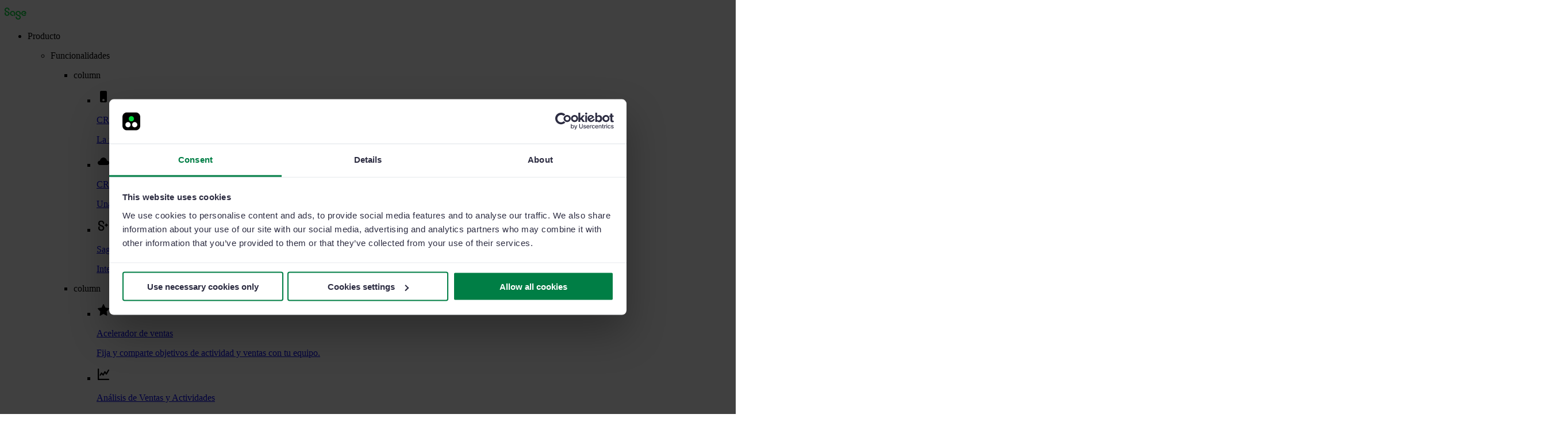

--- FILE ---
content_type: text/html; charset=UTF-8
request_url: https://www.forcemanager.com/es/blog/7-errores-que-pueden-arruinar-una-venta-evitalos/
body_size: 15528
content:
<!DOCTYPE html>
<html lang="es-ES" prefix="og: https://ogp.me/ns#" >
<head>
	<meta charset="UTF-8">
	<meta name="viewport" content="width=device-width">
	<title>Los 7 errores que pueden arruinar una venta</title>
	<link rel="icon" href="https://www.forcemanager.com/wp-content/themes/forcemanager/images/favicon.png" >
	<!-- Google Tag Manager -->
	<script>(function(w,d,s,l,i){w[l]=w[l]||[];w[l].push({'gtm.start':
	new Date().getTime(),event:'gtm.js'});var f=d.getElementsByTagName(s)[0],
	j=d.createElement(s),dl=l!='dataLayer'?'&l='+l:'';j.async=true;j.src=
	'https://www.googletagmanager.com/gtm.js?id='+i+dl;f.parentNode.insertBefore(j,f);
	})(window,document,'script','dataLayer','GTM-WGSLS3');</script>
	<!-- End Google Tag Manager -->
	<link rel="alternate" hreflang="es" href="https://www.forcemanager.com/es/blog/7-errores-que-pueden-arruinar-una-venta-evitalos/" />

<!-- Optimización en motores de búsqueda por Rank Math PRO -  https://rankmath.com/ -->
<meta name="description" content="Hay fallos que no puedes tener. Te hemos preparado una lista de 7 errores que pueden arruinarte una venta de una manera estrepitosa"/>
<meta name="robots" content="follow, index, max-snippet:-1, max-video-preview:-1, max-image-preview:large"/>
<link rel="canonical" href="https://www.forcemanager.com/es/blog/7-errores-que-pueden-arruinar-una-venta-evitalos/" />
<meta property="og:locale" content="es_ES" />
<meta property="og:type" content="article" />
<meta property="og:title" content="Los 7 errores que pueden arruinar una venta" />
<meta property="og:description" content="Hay fallos que no puedes tener. Te hemos preparado una lista de 7 errores que pueden arruinarte una venta de una manera estrepitosa" />
<meta property="og:url" content="https://www.forcemanager.com/es/blog/7-errores-que-pueden-arruinar-una-venta-evitalos/" />
<meta property="og:site_name" content="Sage Sales Management" />
<meta property="article:tag" content="Comerciales" />
<meta property="article:section" content="Técnicas de venta" />
<meta property="og:updated_time" content="2025-05-19T18:54:23+01:00" />
<meta property="og:image" content="https://www.forcemanager.com/wp-content/uploads/blog-7-errores1.jpg" />
<meta property="og:image:secure_url" content="https://www.forcemanager.com/wp-content/uploads/blog-7-errores1.jpg" />
<meta property="og:image:width" content="1200" />
<meta property="og:image:height" content="628" />
<meta property="og:image:alt" content="7 errores que pueden arruinar una venta, ¡evítalos!" />
<meta property="og:image:type" content="image/jpeg" />
<meta property="article:published_time" content="2016-10-05T10:01:58+01:00" />
<meta property="article:modified_time" content="2025-05-19T18:54:23+01:00" />
<meta name="twitter:card" content="summary_large_image" />
<meta name="twitter:title" content="Los 7 errores que pueden arruinar una venta" />
<meta name="twitter:description" content="Hay fallos que no puedes tener. Te hemos preparado una lista de 7 errores que pueden arruinarte una venta de una manera estrepitosa" />
<meta name="twitter:image" content="https://www.forcemanager.com/wp-content/uploads/blog-7-errores1.jpg" />
<meta name="twitter:label1" content="Escrito por" />
<meta name="twitter:data1" content="Mario Santamaría" />
<meta name="twitter:label2" content="Tiempo de lectura" />
<meta name="twitter:data2" content="4 minutos" />
<script type="application/ld+json" class="rank-math-schema-pro">{"@context":"https://schema.org","@graph":[{"articleSection":"T\u00e9cnicas de venta","headline":"Los 7 errores que pueden arruinar una venta","description":"Hay fallos que no puedes tener. Te hemos preparado una lista de 7 errores que pueden arruinarte una venta de una manera estrepitosa","@type":"Article","author":{"@type":"Person","name":"Mario Santamar\u00eda"},"datePublished":"2016-10-05T10:01:58+01:00","dateModified":"2025-05-19T18:54:23+01:00","image":{"@id":"https://www.forcemanager.com/wp-content/uploads/blog-7-errores1.jpg"},"name":"Los 7 errores que pueden arruinar una venta","@id":"https://www.forcemanager.com/es/blog/7-errores-que-pueden-arruinar-una-venta-evitalos/#schema-2057774","isPartOf":{"@id":"https://www.forcemanager.com/es/blog/7-errores-que-pueden-arruinar-una-venta-evitalos/#webpage"},"publisher":{"@id":"https://www.forcemanager.com/es/#organization/"},"inLanguage":"es","mainEntityOfPage":{"@id":"https://www.forcemanager.com/es/blog/7-errores-que-pueden-arruinar-una-venta-evitalos/#webpage"}},{"@type":"Organization","@id":"https://www.forcemanager.com/es/#organization/","name":"Sage Sales Management","url":"https://www.forcemanager.com","logo":{"@type":"ImageObject","@id":"https://www.forcemanager.com/es/#logo/","url":"https://www.forcemanager.com/wp-content/uploads/SageSalesManagement_Logo_Blanco_152x980px.svg","contentUrl":"https://www.forcemanager.com/wp-content/uploads/SageSalesManagement_Logo_Blanco_152x980px.svg","caption":"Sage Sales Management","inLanguage":"es","width":"980","height":"152"}},{"@type":"WebSite","@id":"https://www.forcemanager.com/es/#website/","url":"https://www.forcemanager.com/es/","name":"Sage Sales Management","publisher":{"@id":"https://www.forcemanager.com/es/#organization/"},"inLanguage":"es"},{"@type":"ImageObject","@id":"https://www.forcemanager.com/wp-content/uploads/blog-7-errores1.jpg","url":"https://www.forcemanager.com/wp-content/uploads/blog-7-errores1.jpg","width":"1200","height":"628","inLanguage":"es"},{"@type":"BreadcrumbList","@id":"https://www.forcemanager.com/es/blog/7-errores-que-pueden-arruinar-una-venta-evitalos/#breadcrumb","itemListElement":[{"@type":"ListItem","position":"1","item":{"@id":"/es/blog/","name":"Blog"}},{"@type":"ListItem","position":"2","item":{"@id":"https://www.forcemanager.com/es/tecnicas-de-venta/","name":"T\u00e9cnicas de venta"}},{"@type":"ListItem","position":"3","item":{"@id":"https://www.forcemanager.com/es/blog/7-errores-que-pueden-arruinar-una-venta-evitalos/","name":"7 errores que pueden arruinar una venta, \u00a1ev\u00edtalos!"}}]},{"@type":"WebPage","@id":"https://www.forcemanager.com/es/blog/7-errores-que-pueden-arruinar-una-venta-evitalos/#webpage","url":"https://www.forcemanager.com/es/blog/7-errores-que-pueden-arruinar-una-venta-evitalos/","name":"Los 7 errores que pueden arruinar una venta","datePublished":"2016-10-05T10:01:58+01:00","dateModified":"2025-05-19T18:54:23+01:00","isPartOf":{"@id":"https://www.forcemanager.com/es/#website/"},"primaryImageOfPage":{"@id":"https://www.forcemanager.com/wp-content/uploads/blog-7-errores1.jpg"},"inLanguage":"es","breadcrumb":{"@id":"https://www.forcemanager.com/es/blog/7-errores-que-pueden-arruinar-una-venta-evitalos/#breadcrumb"}},{"@type":"Person","@id":"https://www.forcemanager.com/es/author/admsantamaria/","name":"Mario Santamar\u00eda","url":"https://www.forcemanager.com/es/author/admsantamaria/","image":{"@type":"ImageObject","@id":"https://secure.gravatar.com/avatar/9a234f087cc6edbd6c853ae21284b94a095def48faffd4e953088d12e8d26ef8?s=96&amp;d=mm&amp;r=g","url":"https://secure.gravatar.com/avatar/9a234f087cc6edbd6c853ae21284b94a095def48faffd4e953088d12e8d26ef8?s=96&amp;d=mm&amp;r=g","caption":"Mario Santamar\u00eda","inLanguage":"es"},"worksFor":{"@id":"https://www.forcemanager.com/es/#organization/"}},{"@type":"BlogPosting","headline":"Los 7 errores que pueden arruinar una venta","datePublished":"2016-10-05T10:01:58+01:00","dateModified":"2025-05-19T18:54:23+01:00","articleSection":"T\u00e9cnicas de venta","author":{"@id":"https://www.forcemanager.com/es/author/admsantamaria/","name":"Mario Santamar\u00eda"},"publisher":{"@id":"https://www.forcemanager.com/es/#organization/"},"description":"Hay fallos que no puedes tener. Te hemos preparado una lista de 7 errores que pueden arruinarte una venta de una manera estrepitosa","name":"Los 7 errores que pueden arruinar una venta","@id":"https://www.forcemanager.com/es/blog/7-errores-que-pueden-arruinar-una-venta-evitalos/#richSnippet","isPartOf":{"@id":"https://www.forcemanager.com/es/blog/7-errores-que-pueden-arruinar-una-venta-evitalos/#webpage"},"image":{"@id":"https://www.forcemanager.com/wp-content/uploads/blog-7-errores1.jpg"},"inLanguage":"es","mainEntityOfPage":{"@id":"https://www.forcemanager.com/es/blog/7-errores-que-pueden-arruinar-una-venta-evitalos/#webpage"}}]}</script>
<!-- /Plugin Rank Math WordPress SEO -->

<link rel='dns-prefetch' href='//ajax.googleapis.com' />
<style id='wp-img-auto-sizes-contain-inline-css' type='text/css'>
img:is([sizes=auto i],[sizes^="auto," i]){contain-intrinsic-size:3000px 1500px}
/*# sourceURL=wp-img-auto-sizes-contain-inline-css */
</style>
<style id='classic-theme-styles-inline-css' type='text/css'>
/*! This file is auto-generated */
.wp-block-button__link{color:#fff;background-color:#32373c;border-radius:9999px;box-shadow:none;text-decoration:none;padding:calc(.667em + 2px) calc(1.333em + 2px);font-size:1.125em}.wp-block-file__button{background:#32373c;color:#fff;text-decoration:none}
/*# sourceURL=/wp-includes/css/classic-themes.min.css */
</style>
<link rel='stylesheet' id='wpml-legacy-dropdown-click-0-css' href='https://www.forcemanager.com/wp-content/plugins/sitepress-multilingual-cms/templates/language-switchers/legacy-dropdown-click/style.min.css?ver=1' type='text/css' media='all' />
<link rel='stylesheet' id='style-css' href='https://www.forcemanager.com/wp-content/themes/forcemanager/style.css?v=discontinuation-notice-2110-1259&#038;ver=6.9' type='text/css' media='all' />
<script type="text/javascript" src="https://www.forcemanager.com/wp-content/plugins/sitepress-multilingual-cms/templates/language-switchers/legacy-dropdown-click/script.min.js?ver=1" id="wpml-legacy-dropdown-click-0-js"></script>
<link rel='shortlink' href='https://www.forcemanager.com/es/?p=4137' />
<meta name="generator" content="WPML ver:4.8.6 stt:66,1,4,27,2;" />
<link rel="icon" href="https://www.forcemanager.com/wp-content/uploads/favicon-2.png" sizes="32x32" />
<link rel="icon" href="https://www.forcemanager.com/wp-content/uploads/favicon-2.png" sizes="192x192" />
<link rel="apple-touch-icon" href="https://www.forcemanager.com/wp-content/uploads/favicon-2.png" />
<meta name="msapplication-TileImage" content="https://www.forcemanager.com/wp-content/uploads/favicon-2.png" />
<style id='wp-block-heading-inline-css' type='text/css'>
h1:where(.wp-block-heading).has-background,h2:where(.wp-block-heading).has-background,h3:where(.wp-block-heading).has-background,h4:where(.wp-block-heading).has-background,h5:where(.wp-block-heading).has-background,h6:where(.wp-block-heading).has-background{padding:1.25em 2.375em}h1.has-text-align-left[style*=writing-mode]:where([style*=vertical-lr]),h1.has-text-align-right[style*=writing-mode]:where([style*=vertical-rl]),h2.has-text-align-left[style*=writing-mode]:where([style*=vertical-lr]),h2.has-text-align-right[style*=writing-mode]:where([style*=vertical-rl]),h3.has-text-align-left[style*=writing-mode]:where([style*=vertical-lr]),h3.has-text-align-right[style*=writing-mode]:where([style*=vertical-rl]),h4.has-text-align-left[style*=writing-mode]:where([style*=vertical-lr]),h4.has-text-align-right[style*=writing-mode]:where([style*=vertical-rl]),h5.has-text-align-left[style*=writing-mode]:where([style*=vertical-lr]),h5.has-text-align-right[style*=writing-mode]:where([style*=vertical-rl]),h6.has-text-align-left[style*=writing-mode]:where([style*=vertical-lr]),h6.has-text-align-right[style*=writing-mode]:where([style*=vertical-rl]){rotate:180deg}
/*# sourceURL=https://www.forcemanager.com/wp-includes/blocks/heading/style.min.css */
</style>
<style id='wp-block-list-inline-css' type='text/css'>
ol,ul{box-sizing:border-box}:root :where(.wp-block-list.has-background){padding:1.25em 2.375em}
/*# sourceURL=https://www.forcemanager.com/wp-includes/blocks/list/style.min.css */
</style>
<style id='wp-block-paragraph-inline-css' type='text/css'>
.is-small-text{font-size:.875em}.is-regular-text{font-size:1em}.is-large-text{font-size:2.25em}.is-larger-text{font-size:3em}.has-drop-cap:not(:focus):first-letter{float:left;font-size:8.4em;font-style:normal;font-weight:100;line-height:.68;margin:.05em .1em 0 0;text-transform:uppercase}body.rtl .has-drop-cap:not(:focus):first-letter{float:none;margin-left:.1em}p.has-drop-cap.has-background{overflow:hidden}:root :where(p.has-background){padding:1.25em 2.375em}:where(p.has-text-color:not(.has-link-color)) a{color:inherit}p.has-text-align-left[style*="writing-mode:vertical-lr"],p.has-text-align-right[style*="writing-mode:vertical-rl"]{rotate:180deg}
/*# sourceURL=https://www.forcemanager.com/wp-includes/blocks/paragraph/style.min.css */
</style>
<style id='global-styles-inline-css' type='text/css'>
:root{--wp--preset--aspect-ratio--square: 1;--wp--preset--aspect-ratio--4-3: 4/3;--wp--preset--aspect-ratio--3-4: 3/4;--wp--preset--aspect-ratio--3-2: 3/2;--wp--preset--aspect-ratio--2-3: 2/3;--wp--preset--aspect-ratio--16-9: 16/9;--wp--preset--aspect-ratio--9-16: 9/16;--wp--preset--color--black: #000000;--wp--preset--color--cyan-bluish-gray: #abb8c3;--wp--preset--color--white: #ffffff;--wp--preset--color--pale-pink: #f78da7;--wp--preset--color--vivid-red: #cf2e2e;--wp--preset--color--luminous-vivid-orange: #ff6900;--wp--preset--color--luminous-vivid-amber: #fcb900;--wp--preset--color--light-green-cyan: #7bdcb5;--wp--preset--color--vivid-green-cyan: #00d084;--wp--preset--color--pale-cyan-blue: #8ed1fc;--wp--preset--color--vivid-cyan-blue: #0693e3;--wp--preset--color--vivid-purple: #9b51e0;--wp--preset--gradient--vivid-cyan-blue-to-vivid-purple: linear-gradient(135deg,rgb(6,147,227) 0%,rgb(155,81,224) 100%);--wp--preset--gradient--light-green-cyan-to-vivid-green-cyan: linear-gradient(135deg,rgb(122,220,180) 0%,rgb(0,208,130) 100%);--wp--preset--gradient--luminous-vivid-amber-to-luminous-vivid-orange: linear-gradient(135deg,rgb(252,185,0) 0%,rgb(255,105,0) 100%);--wp--preset--gradient--luminous-vivid-orange-to-vivid-red: linear-gradient(135deg,rgb(255,105,0) 0%,rgb(207,46,46) 100%);--wp--preset--gradient--very-light-gray-to-cyan-bluish-gray: linear-gradient(135deg,rgb(238,238,238) 0%,rgb(169,184,195) 100%);--wp--preset--gradient--cool-to-warm-spectrum: linear-gradient(135deg,rgb(74,234,220) 0%,rgb(151,120,209) 20%,rgb(207,42,186) 40%,rgb(238,44,130) 60%,rgb(251,105,98) 80%,rgb(254,248,76) 100%);--wp--preset--gradient--blush-light-purple: linear-gradient(135deg,rgb(255,206,236) 0%,rgb(152,150,240) 100%);--wp--preset--gradient--blush-bordeaux: linear-gradient(135deg,rgb(254,205,165) 0%,rgb(254,45,45) 50%,rgb(107,0,62) 100%);--wp--preset--gradient--luminous-dusk: linear-gradient(135deg,rgb(255,203,112) 0%,rgb(199,81,192) 50%,rgb(65,88,208) 100%);--wp--preset--gradient--pale-ocean: linear-gradient(135deg,rgb(255,245,203) 0%,rgb(182,227,212) 50%,rgb(51,167,181) 100%);--wp--preset--gradient--electric-grass: linear-gradient(135deg,rgb(202,248,128) 0%,rgb(113,206,126) 100%);--wp--preset--gradient--midnight: linear-gradient(135deg,rgb(2,3,129) 0%,rgb(40,116,252) 100%);--wp--preset--font-size--small: 13px;--wp--preset--font-size--medium: 20px;--wp--preset--font-size--large: 36px;--wp--preset--font-size--x-large: 42px;--wp--preset--spacing--20: 0.44rem;--wp--preset--spacing--30: 0.67rem;--wp--preset--spacing--40: 1rem;--wp--preset--spacing--50: 1.5rem;--wp--preset--spacing--60: 2.25rem;--wp--preset--spacing--70: 3.38rem;--wp--preset--spacing--80: 5.06rem;--wp--preset--shadow--natural: 6px 6px 9px rgba(0, 0, 0, 0.2);--wp--preset--shadow--deep: 12px 12px 50px rgba(0, 0, 0, 0.4);--wp--preset--shadow--sharp: 6px 6px 0px rgba(0, 0, 0, 0.2);--wp--preset--shadow--outlined: 6px 6px 0px -3px rgb(255, 255, 255), 6px 6px rgb(0, 0, 0);--wp--preset--shadow--crisp: 6px 6px 0px rgb(0, 0, 0);}:where(.is-layout-flex){gap: 0.5em;}:where(.is-layout-grid){gap: 0.5em;}body .is-layout-flex{display: flex;}.is-layout-flex{flex-wrap: wrap;align-items: center;}.is-layout-flex > :is(*, div){margin: 0;}body .is-layout-grid{display: grid;}.is-layout-grid > :is(*, div){margin: 0;}:where(.wp-block-columns.is-layout-flex){gap: 2em;}:where(.wp-block-columns.is-layout-grid){gap: 2em;}:where(.wp-block-post-template.is-layout-flex){gap: 1.25em;}:where(.wp-block-post-template.is-layout-grid){gap: 1.25em;}.has-black-color{color: var(--wp--preset--color--black) !important;}.has-cyan-bluish-gray-color{color: var(--wp--preset--color--cyan-bluish-gray) !important;}.has-white-color{color: var(--wp--preset--color--white) !important;}.has-pale-pink-color{color: var(--wp--preset--color--pale-pink) !important;}.has-vivid-red-color{color: var(--wp--preset--color--vivid-red) !important;}.has-luminous-vivid-orange-color{color: var(--wp--preset--color--luminous-vivid-orange) !important;}.has-luminous-vivid-amber-color{color: var(--wp--preset--color--luminous-vivid-amber) !important;}.has-light-green-cyan-color{color: var(--wp--preset--color--light-green-cyan) !important;}.has-vivid-green-cyan-color{color: var(--wp--preset--color--vivid-green-cyan) !important;}.has-pale-cyan-blue-color{color: var(--wp--preset--color--pale-cyan-blue) !important;}.has-vivid-cyan-blue-color{color: var(--wp--preset--color--vivid-cyan-blue) !important;}.has-vivid-purple-color{color: var(--wp--preset--color--vivid-purple) !important;}.has-black-background-color{background-color: var(--wp--preset--color--black) !important;}.has-cyan-bluish-gray-background-color{background-color: var(--wp--preset--color--cyan-bluish-gray) !important;}.has-white-background-color{background-color: var(--wp--preset--color--white) !important;}.has-pale-pink-background-color{background-color: var(--wp--preset--color--pale-pink) !important;}.has-vivid-red-background-color{background-color: var(--wp--preset--color--vivid-red) !important;}.has-luminous-vivid-orange-background-color{background-color: var(--wp--preset--color--luminous-vivid-orange) !important;}.has-luminous-vivid-amber-background-color{background-color: var(--wp--preset--color--luminous-vivid-amber) !important;}.has-light-green-cyan-background-color{background-color: var(--wp--preset--color--light-green-cyan) !important;}.has-vivid-green-cyan-background-color{background-color: var(--wp--preset--color--vivid-green-cyan) !important;}.has-pale-cyan-blue-background-color{background-color: var(--wp--preset--color--pale-cyan-blue) !important;}.has-vivid-cyan-blue-background-color{background-color: var(--wp--preset--color--vivid-cyan-blue) !important;}.has-vivid-purple-background-color{background-color: var(--wp--preset--color--vivid-purple) !important;}.has-black-border-color{border-color: var(--wp--preset--color--black) !important;}.has-cyan-bluish-gray-border-color{border-color: var(--wp--preset--color--cyan-bluish-gray) !important;}.has-white-border-color{border-color: var(--wp--preset--color--white) !important;}.has-pale-pink-border-color{border-color: var(--wp--preset--color--pale-pink) !important;}.has-vivid-red-border-color{border-color: var(--wp--preset--color--vivid-red) !important;}.has-luminous-vivid-orange-border-color{border-color: var(--wp--preset--color--luminous-vivid-orange) !important;}.has-luminous-vivid-amber-border-color{border-color: var(--wp--preset--color--luminous-vivid-amber) !important;}.has-light-green-cyan-border-color{border-color: var(--wp--preset--color--light-green-cyan) !important;}.has-vivid-green-cyan-border-color{border-color: var(--wp--preset--color--vivid-green-cyan) !important;}.has-pale-cyan-blue-border-color{border-color: var(--wp--preset--color--pale-cyan-blue) !important;}.has-vivid-cyan-blue-border-color{border-color: var(--wp--preset--color--vivid-cyan-blue) !important;}.has-vivid-purple-border-color{border-color: var(--wp--preset--color--vivid-purple) !important;}.has-vivid-cyan-blue-to-vivid-purple-gradient-background{background: var(--wp--preset--gradient--vivid-cyan-blue-to-vivid-purple) !important;}.has-light-green-cyan-to-vivid-green-cyan-gradient-background{background: var(--wp--preset--gradient--light-green-cyan-to-vivid-green-cyan) !important;}.has-luminous-vivid-amber-to-luminous-vivid-orange-gradient-background{background: var(--wp--preset--gradient--luminous-vivid-amber-to-luminous-vivid-orange) !important;}.has-luminous-vivid-orange-to-vivid-red-gradient-background{background: var(--wp--preset--gradient--luminous-vivid-orange-to-vivid-red) !important;}.has-very-light-gray-to-cyan-bluish-gray-gradient-background{background: var(--wp--preset--gradient--very-light-gray-to-cyan-bluish-gray) !important;}.has-cool-to-warm-spectrum-gradient-background{background: var(--wp--preset--gradient--cool-to-warm-spectrum) !important;}.has-blush-light-purple-gradient-background{background: var(--wp--preset--gradient--blush-light-purple) !important;}.has-blush-bordeaux-gradient-background{background: var(--wp--preset--gradient--blush-bordeaux) !important;}.has-luminous-dusk-gradient-background{background: var(--wp--preset--gradient--luminous-dusk) !important;}.has-pale-ocean-gradient-background{background: var(--wp--preset--gradient--pale-ocean) !important;}.has-electric-grass-gradient-background{background: var(--wp--preset--gradient--electric-grass) !important;}.has-midnight-gradient-background{background: var(--wp--preset--gradient--midnight) !important;}.has-small-font-size{font-size: var(--wp--preset--font-size--small) !important;}.has-medium-font-size{font-size: var(--wp--preset--font-size--medium) !important;}.has-large-font-size{font-size: var(--wp--preset--font-size--large) !important;}.has-x-large-font-size{font-size: var(--wp--preset--font-size--x-large) !important;}
/*# sourceURL=global-styles-inline-css */
</style>
</head>

<body class="wp-singular post-template-default single single-post postid-4137 single-format-standard wp-theme-forcemanager">
	<!-- Google Tag Manager (noscript) -->
	<noscript><iframe src="https://www.googletagmanager.com/ns.html?id=GTM-WGSLS3"
	height="0" width="0" style="display:none;visibility:hidden"></iframe></noscript>
	<!-- End Google Tag Manager (noscript) -->
	

	
		<header class="main-header">
			<div class="main-header__container container flex-row flex-row--space flex-row--vcenter">
				<div class="main-header__left flex-row flex-row--space flex-row--vcenter flex-grow">
										<a href="https://www.forcemanager.com/es/" class="main-header__logo-link">
						<img loading="lazy" class="main-header__logo" src="https://www.forcemanager.com/wp-content/uploads/sage-sales-management.svg" alt="logo">
					</a>
											<div class="main-header__menu-container flex-grow">
						<ul id="menu-main-menu" class="main-menu menu"><li id="menu-item-11" class="menu-product menu-item menu-item-type-custom menu-item-object-custom menu-item-has-children"><span class="item"><span class="item-info"><p class="item-title">Producto</p></span></span>
<ul class="sub-menu">
	<li id="menu-item-441" class="section two-cols icon-items icon-items--desc menu-item menu-item-type-custom menu-item-object-custom menu-item-has-children"><span class="item"><span class="item-info"><p class="item-title">Funcionalidades</p></span></span>
	<ul class="sub-menu">
		<li id="menu-item-450" class="col menu-item menu-item-type-custom menu-item-object-custom menu-item-has-children"><span class="item"><span class="item-info"><p class="item-title">column</p></span></span>
		<ul class="sub-menu">
			<li id="menu-item-1294" class="menu-item menu-item-type-post_type menu-item-object-page"><a class="item" title="CRM movil" href="https://www.forcemanager.com/es/crm-movil/"><img class="item-image" src="https://www.forcemanager.com/wp-content/uploads/movil-icon.svg"/><span class="item-info"><p class="item-title">CRM móvil</p><p class="item-desc">La mejor experiencia de ventas en movilidad.</p></span></a></li>
			<li id="menu-item-1336" class="menu-item menu-item-type-post_type menu-item-object-page"><a class="item" title="CRM en la nube" href="https://www.forcemanager.com/es/crm-en-la-nube/"><img class="item-image" src="https://www.forcemanager.com/wp-content/uploads/cloud-icon.svg"/><span class="item-info"><p class="item-title">CRM en la nube</p><p class="item-desc">Una solución completa y fácil de usar para ventas B2B.</p></span></a></li>
			<li id="menu-item-27662" class="menu-item menu-item-type-post_type menu-item-object-page"><a class="item" href="https://www.forcemanager.com/es/sage-copilot/"><img class="item-image" src="https://www.forcemanager.com/wp-content/uploads/dana-icon-1.svg"/><span class="item-info"><p class="item-title">Sage Copilot</p><p class="item-desc">Inteligencia Artificial para equipos de Ventas integrada en tu CRM.</p></span></a></li>
		</ul>
</li>
		<li id="menu-item-451" class="col menu-item menu-item-type-custom menu-item-object-custom menu-item-has-children"><span class="item"><span class="item-info"><p class="item-title">column</p></span></span>
		<ul class="sub-menu">
			<li id="menu-item-1333" class="menu-item menu-item-type-post_type menu-item-object-page"><a class="item" title="Acelerador de ventas" href="https://www.forcemanager.com/es/acelerador-de-ventas/"><img class="item-image" src="https://www.forcemanager.com/wp-content/uploads/accelerador-icon.svg"/><span class="item-info"><p class="item-title">Acelerador de ventas</p><p class="item-desc">Fija y comparte objetivos de actividad y ventas con tu equipo.</p></span></a></li>
			<li id="menu-item-1334" class="menu-item menu-item-type-post_type menu-item-object-page"><a class="item" title="Analisis de Ventas y Actividades" href="https://www.forcemanager.com/es/analisis-de-ventas/"><img class="item-image" src="https://www.forcemanager.com/wp-content/uploads/data-icon.svg"/><span class="item-info"><p class="item-title">Análisis de Ventas y Actividades</p><p class="item-desc">Dashboards e informes para tomar mejores decisiones.</p></span></a></li>
			<li id="menu-item-25414" class="menu-item menu-item-type-post_type menu-item-object-page"><a class="item" href="https://www.forcemanager.com/es/marketing/"><img class="item-image" src="https://www.forcemanager.com/wp-content/uploads/ICONOS-MENU-VERTICALES-4.svg"/><span class="item-info"><p class="item-title">Marketing</p><p class="item-desc">Impacta audiencias clave con herramientas de marketing integradas en tu CRM.</p></span></a></li>
		</ul>
</li>
	</ul>
</li>
	<li id="menu-item-442" class="section menu-item menu-item-type-custom menu-item-object-custom menu-item-has-children"><span class="item"><span class="item-info"><p class="item-title">Add-ons</p></span></span>
	<ul class="sub-menu">
		<li id="menu-item-26374" class="menu-item menu-item-type-post_type menu-item-object-page"><a class="item" href="https://www.forcemanager.com/es/tour/reporte-voz-inteligente/"><span class="item-info"><p class="item-title">Reporte por voz con IA</p></span></a></li>
		<li id="menu-item-26384" class="menu-item menu-item-type-post_type menu-item-object-page"><a class="item" href="https://www.forcemanager.com/es/tour/asistente-personalizado-negocio/"><span class="item-info"><p class="item-title">Asistente personalizado</p></span></a></li>
		<li id="menu-item-23730" class="menu-item menu-item-type-post_type menu-item-object-page"><a class="item" href="https://www.forcemanager.com/es/quotes-orders/"><span class="item-info"><p class="item-title">Ofertas y Pedidos</p></span></a></li>
		<li id="menu-item-1293" class="menu-item menu-item-type-post_type menu-item-object-page"><a class="item" title="GoalManager" href="https://www.forcemanager.com/es/tour/goals/"><span class="item-info"><p class="item-title">GoalManager</p></span></a></li>
		<li id="menu-item-1291" class="menu-item menu-item-type-post_type menu-item-object-page"><a class="item" title="NewsManager" href="https://www.forcemanager.com/es/tour/news/"><span class="item-info"><p class="item-title">NewsManager</p></span></a></li>
		<li id="menu-item-1290" class="menu-item menu-item-type-post_type menu-item-object-page"><a class="item" title="SignatureManager" href="https://www.forcemanager.com/es/tour/signature/"><span class="item-info"><p class="item-title">SignatureManager</p></span></a></li>
		<li id="menu-item-1292" class="menu-item menu-item-type-post_type menu-item-object-page"><a class="item" title="Sales Campaigns" href="https://www.forcemanager.com/es/tour/campaigns/"><span class="item-info"><p class="item-title">Sales Campaigns</p></span></a></li>
	</ul>
</li>
	<li id="menu-item-443" class="section menu-item menu-item-type-custom menu-item-object-custom menu-item-has-children"><span class="item"><span class="item-info"><p class="item-title">Integraciones</p></span></span>
	<ul class="sub-menu">
		<li id="menu-item-1818" class="menu-item menu-item-type-post_type menu-item-object-page"><a class="item" title="ERP" href="https://www.forcemanager.com/es/integraciones/erp/"><span class="item-info"><p class="item-title">ERP</p></span></a></li>
		<li id="menu-item-23145" class="menu-item menu-item-type-post_type menu-item-object-page"><a class="item" href="https://www.forcemanager.com/es/sage-200-crm/"><span class="item-info"><p class="item-title">Sage 200</p></span></a></li>
		<li id="menu-item-20179" class="menu-item menu-item-type-post_type menu-item-object-page"><a class="item" title="Sage 50 CRM" href="https://www.forcemanager.com/es/sage-50-crm/"><span class="item-info"><p class="item-title">Sage 50</p></span></a></li>
		<li id="menu-item-38310" class="menu-item menu-item-type-post_type menu-item-object-page"><a class="item" href="https://www.forcemanager.com/es/sage-x3-crm/"><span class="item-info"><p class="item-title">Sage X3</p></span></a></li>
		<li id="menu-item-22749" class="menu-item menu-item-type-post_type menu-item-object-page"><a class="item" href="https://www.forcemanager.com/es/sap-business-one-crm/"><span class="item-info"><p class="item-title">SAP Business One</p></span></a></li>
		<li id="menu-item-1301" class="menu-item menu-item-type-post_type menu-item-object-page"><a class="item" title="Microsoft 365" href="https://www.forcemanager.com/es/microsoft-365/"><span class="item-info"><p class="item-title">Microsoft 365</p></span></a></li>
		<li id="menu-item-858" class="menu-item menu-item-type-post_type menu-item-object-page"><a class="item" title="Microsoft Teams" href="https://www.forcemanager.com/es/microsoft-teams/"><span class="item-info"><p class="item-title">Microsoft Teams</p></span></a></li>
		<li id="menu-item-1817" class="menu-item menu-item-type-post_type menu-item-object-page"><a class="item" title="Videollamadas" href="https://www.forcemanager.com/es/integraciones/videollamadas/"><span class="item-info"><p class="item-title">Videollamadas</p></span></a></li>
		<li id="menu-item-10054" class="menu-arrow-link menu-item menu-item-type-post_type menu-item-object-page"><a class="item" title="Ver todas" href="https://www.forcemanager.com/es/integraciones/"><span class="item-info"><p class="item-title">Ver todas</p></span></a></li>
	</ul>
</li>
</ul>
</li>
<li id="menu-item-202" class="menu-clients menu-item menu-item-type-custom menu-item-object-custom menu-item-has-children"><span class="item"><span class="item-info"><p class="item-title">Clientes</p></span></span>
<ul class="sub-menu">
	<li id="menu-item-444" class="section icon-items menu-item menu-item-type-custom menu-item-object-custom menu-item-has-children"><span class="item"><span class="item-info"><p class="item-title">Por sector</p></span></span>
	<ul class="sub-menu">
		<li id="menu-item-1799" class="menu-item menu-item-type-post_type menu-item-object-page"><a class="item" title="Materiales construccion" href="https://www.forcemanager.com/es/industrias/construccion/"><img class="item-image" src="https://www.forcemanager.com/wp-content/uploads/materiales-construccion-icon.svg"/><span class="item-info"><p class="item-title">Materiales construcción</p></span></a></li>
		<li id="menu-item-1796" class="menu-item menu-item-type-post_type menu-item-object-page"><a class="item" title="Maquinaria industrial" href="https://www.forcemanager.com/es/industrial/"><img class="item-image" src="https://www.forcemanager.com/wp-content/uploads/maquinaria-icon.svg"/><span class="item-info"><p class="item-title">Maquinaria industrial</p></span></a></li>
		<li id="menu-item-1798" class="menu-item menu-item-type-post_type menu-item-object-page"><a class="item" title="Dispositivos medicos y sanitarios" href="https://www.forcemanager.com/es/industrias/salud/"><img class="item-image" src="https://www.forcemanager.com/wp-content/uploads/salud-icon.svg"/><span class="item-info"><p class="item-title">Dispositivos médicos y sanitarios</p></span></a></li>
		<li id="menu-item-20023" class="menu-item menu-item-type-post_type menu-item-object-page"><a class="item" title="CRM distribución de alimentos y bebidas" href="https://www.forcemanager.com/es/industrias/crm-distribucion/"><img class="item-image" src="https://www.forcemanager.com/wp-content/uploads/icono-shop-2-1.svg"/><span class="item-info"><p class="item-title">Distribución de alimentos y bebidas</p></span></a></li>
		<li id="menu-item-1800" class="menu-item menu-item-type-post_type menu-item-object-page"><a class="item" title="Seguros" href="https://www.forcemanager.com/es/industrias/seguros/"><img class="item-image" src="https://www.forcemanager.com/wp-content/uploads/seguros-icon.svg"/><span class="item-info"><p class="item-title">Seguros</p></span></a></li>
		<li id="menu-item-1797" class="menu-item menu-item-type-post_type menu-item-object-page"><a class="item" title="Mediadores y brokers" href="https://www.forcemanager.com/es/mediadores-y-brokers/"><img class="item-image" src="https://www.forcemanager.com/wp-content/uploads/brokers-icon.svg"/><span class="item-info"><p class="item-title">Mediadores y brokers</p></span></a></li>
		<li id="menu-item-22861" class="menu-item menu-item-type-post_type menu-item-object-page"><a class="item" title="Logística y transporte" href="https://www.forcemanager.com/es/industrias/crm-para-transporte-logistica/"><img class="item-image" src="https://www.forcemanager.com/wp-content/uploads/sales-gestor-icon.svg"/><span class="item-info"><p class="item-title">Logística y transporte</p></span></a></li>
		<li id="menu-item-23443" class="menu-item menu-item-type-post_type menu-item-object-page"><a class="item" title="Automoción y recambios" href="https://www.forcemanager.com/es/crm-automocion-recambios/"><img class="item-image" src="https://www.forcemanager.com/wp-content/uploads/ICONOS-MENU-VERTICALES.svg"/><span class="item-info"><p class="item-title">Automoción y recambios</p></span></a></li>
		<li id="menu-item-23445" class="menu-item menu-item-type-post_type menu-item-object-page"><a class="item" title="Farmacia y salud" href="https://www.forcemanager.com/es/crm-para-farmacia-salud/"><img class="item-image" src="https://www.forcemanager.com/wp-content/uploads/salud-icon.svg"/><span class="item-info"><p class="item-title">Farmacia y salud</p></span></a></li>
		<li id="menu-item-23444" class="menu-item menu-item-type-post_type menu-item-object-page"><a class="item" title="Agroinsumos" href="https://www.forcemanager.com/es/industrias/crm-para-agroinsumos/"><img class="item-image" src="https://www.forcemanager.com/wp-content/uploads/Untitled-design-23.svg"/><span class="item-info"><p class="item-title">Agroinsumos</p></span></a></li>
		<li id="menu-item-1795" class="menu-arrow-link menu-item menu-item-type-post_type menu-item-object-page"><a class="item" title="Otros sectores" href="https://www.forcemanager.com/es/otras-industrias/"><span class="item-info"><p class="item-title">Otros sectores</p></span></a></li>
	</ul>
</li>
	<li id="menu-item-445" class="section icon-items menu-item menu-item-type-custom menu-item-object-custom menu-item-has-children"><span class="item"><span class="item-info"><p class="item-title">Por cargo</p></span></span>
	<ul class="sub-menu">
		<li id="menu-item-1671" class="menu-item menu-item-type-post_type menu-item-object-page"><a class="item" title="Director de ventas" href="https://www.forcemanager.com/es/director-de-ventas/"><img class="item-image" src="https://www.forcemanager.com/wp-content/uploads/sales-gestor-icon.svg"/><span class="item-info"><p class="item-title">Director de ventas</p></span></a></li>
		<li id="menu-item-1670" class="menu-item menu-item-type-post_type menu-item-object-page"><a class="item" title="Representante de ventas" href="https://www.forcemanager.com/es/representante-de-ventas/"><img class="item-image" src="https://www.forcemanager.com/wp-content/uploads/sales-representative-icon.svg"/><span class="item-info"><p class="item-title">Representante de ventas</p></span></a></li>
		<li id="menu-item-24691" class="menu-item menu-item-type-post_type menu-item-object-page"><a class="item" title="Vendedor interno" href="https://www.forcemanager.com/es/vendedor-interno/"><img class="item-image" src="https://www.forcemanager.com/wp-content/uploads/sales-trainings-icon.svg"/><span class="item-info"><p class="item-title">Vendedor interno</p></span></a></li>
		<li id="menu-item-25024" class="menu-item menu-item-type-post_type menu-item-object-page"><a class="item" title="Gestor de punto de venta" href="https://www.forcemanager.com/es/gestor-de-punto-de-venta-gpv/"><img class="item-image" src="https://www.forcemanager.com/wp-content/uploads/ICONOS-MENU-VERTICALES-5.svg"/><span class="item-info"><p class="item-title">Gestor de punto de venta</p></span></a></li>
		<li id="menu-item-1669" class="menu-item menu-item-type-post_type menu-item-object-page"><a class="item" title="Gestor de canal" href="https://www.forcemanager.com/es/gestor-de-canal/"><img class="item-image" src="https://www.forcemanager.com/wp-content/uploads/canal-icon.svg"/><span class="item-info"><p class="item-title">Gestor de canal</p></span></a></li>
		<li id="menu-item-24692" class="menu-item menu-item-type-post_type menu-item-object-page"><a class="item" title="Administración &#038; back office" href="https://www.forcemanager.com/es/administracion/"><img class="item-image" src="https://www.forcemanager.com/wp-content/uploads/ICONOS-MENU-VERTICALES-3.svg"/><span class="item-info"><p class="item-title">Administración &#038; back office</p></span></a></li>
		<li id="menu-item-1668" class="menu-item menu-item-type-post_type menu-item-object-page"><a class="item" title="Equipo de IT" href="https://www.forcemanager.com/es/equipo-de-it/"><img class="item-image" src="https://www.forcemanager.com/wp-content/uploads/it-icon.svg"/><span class="item-info"><p class="item-title">Equipo de IT</p></span></a></li>
		<li id="menu-item-1667" class="menu-item menu-item-type-post_type menu-item-object-page"><a class="item" title="Equipo de marketing" href="https://www.forcemanager.com/es/equipo-de-marketing/"><img class="item-image" src="https://www.forcemanager.com/wp-content/uploads/marketing-icon.svg"/><span class="item-info"><p class="item-title">Equipo de marketing</p></span></a></li>
	</ul>
</li>
	<li id="menu-item-446" class="section two-cols card-items menu-item menu-item-type-custom menu-item-object-custom menu-item-has-children"><span class="item"><span class="item-info"><p class="item-title">Casos de éxito</p></span></span>
	<ul class="sub-menu">
		<li id="menu-item-471" class="col menu-item menu-item-type-custom menu-item-object-custom menu-item-has-children"><span class="item"><span class="item-info"><p class="item-title">column</p><p class="item-button">col</p></span></span>
		<ul class="sub-menu">
			<li id="menu-item-13374" class="menu-item menu-item-type-post_type menu-item-object-customer"><a class="item" title="DAS" href="https://www.forcemanager.com/es/clientes/das/"><img class="item-image" src="https://www.forcemanager.com/wp-content/uploads/New-Project-5.webp"/><span class="item-info"><p class="item-title">DAS</p><p class="item-desc">Incrementó un 20% las visitas a nuevos clientes. </p></span></a></li>
			<li id="menu-item-23460" class="menu-item menu-item-type-custom menu-item-object-custom"><a class="item" href="/es/clientes/salerm-cosmetics/"><img class="item-image" src="https://www.forcemanager.com/wp-content/uploads/Screenshot-2024-02-02-at-14.07.12.png"/><span class="item-info"><p class="item-title">Salerm</p><p class="item-desc">Destacan los reportes y el análisis de visitas comerciales.</p></span></a></li>
			<li id="menu-item-23775" class="menu-item menu-item-type-custom menu-item-object-custom"><a class="item" href="/es/clientes/encofrados-alsina/"><img class="item-image" src="https://www.forcemanager.com/wp-content/uploads/a-formwork-worker-uses-his-tools-to-adjust-ironwor-2023-11-27-05-37-05-utc-1-scaled.jpg"/><span class="item-info"><p class="item-title">Encofrados Alsina</p><p class="item-desc">Han mejorado y optimizado su proceso comercial</p></span></a></li>
			<li id="menu-item-23778" class="menu-item menu-item-type-custom menu-item-object-custom"><a class="item" href="/es/clientes/energy-tools/"><img class="item-image" src="https://www.forcemanager.com/wp-content/uploads/1_1.webp"/><span class="item-info"><p class="item-title">Energy Tools</p><p class="item-desc">Nuevos clientes en la mitad de tiempo y un servicio más personalizado.</p></span></a></li>
		</ul>
</li>
		<li id="menu-item-472" class="col menu-item menu-item-type-custom menu-item-object-custom menu-item-has-children"><span class="item"><span class="item-info"><p class="item-title">column</p></span></span>
		<ul class="sub-menu">
			<li id="menu-item-23774" class="menu-item menu-item-type-custom menu-item-object-custom"><a class="item" href="/es/clientes/tsb/"><img class="item-image" src="https://www.forcemanager.com/wp-content/uploads/2_1.webp"/><span class="item-info"><p class="item-title">TSB</p><p class="item-desc">Han conseguido fortalecer su equipo de ventas.</p></span></a></li>
			<li id="menu-item-23776" class="menu-item menu-item-type-custom menu-item-object-custom"><a class="item" href="/es/clientes/auto-88/"><img class="item-image" src="https://www.forcemanager.com/wp-content/uploads/5_1.webp"/><span class="item-info"><p class="item-title">Auto 88</p><p class="item-desc">Ahora conocen mucho mejor las necesidades de sus clientes. </p></span></a></li>
			<li id="menu-item-23777" class="menu-item menu-item-type-custom menu-item-object-custom"><a class="item" href="/es/clientes/primar-iberica/"><img class="item-image" src="https://www.forcemanager.com/wp-content/uploads/abstract-blurred-photo-of-store-with-trolley-in-de-2024-02-23-05-04-15-utc-scaled.jpg"/><span class="item-info"><p class="item-title">Primar Ibérica</p><p class="item-desc">Más clientes, más oportunidades, más actividad y más ventas.</p></span></a></li>
			<li id="menu-item-3196" class="menu-button menu-item menu-item-type-post_type menu-item-object-page"><a class="item" title="Ver todos" href="https://www.forcemanager.com/es/clientes/"><span class="item-info"><p class="item-title">Ver todos</p></span></a></li>
		</ul>
</li>
	</ul>
</li>
</ul>
</li>
<li id="menu-item-857" class="menu-item menu-item-type-post_type menu-item-object-page"><a class="item" title="Precios" href="https://www.forcemanager.com/es/precios/"><span class="item-info"><p class="item-title">Precios</p></span></a></li>
<li id="menu-item-1381" class="menu-resources menu-item menu-item-type-custom menu-item-object-custom menu-item-has-children"><span class="item"><span class="item-info"><p class="item-title">Recursos</p></span></span>
<ul class="sub-menu">
	<li id="menu-item-447" class="section icon-items icon-items--desc menu-item menu-item-type-custom menu-item-object-custom menu-item-has-children"><span class="item"><span class="item-info"><p class="item-title">Soporte de Producto</p></span></span>
	<ul class="sub-menu">
		<li id="menu-item-490" class="menu-item menu-item-type-custom menu-item-object-custom"><a class="item" title="Centro de Ayuda" href="https://support.forcemanager.net/es/"><img class="item-image" src="https://www.forcemanager.com/wp-content/uploads/help-icon.svg"/><span class="item-info"><p class="item-title">Centro de Ayuda</p><p class="item-desc">¿Tienes alguna duda? Nuestro equipo de soporte está aquí.</p></span></a></li>
		<li id="menu-item-491" class="menu-item menu-item-type-custom menu-item-object-custom"><a class="item" title="Últimas novedades" href="https://updates.forcemanager.com/es"><img class="item-image" src="https://www.forcemanager.com/wp-content/uploads/news-icon.svg"/><span class="item-info"><p class="item-title">Últimas novedades</p><p class="item-desc">Mantente al día de las novedades de Sage Sales Management.</p></span></a></li>
		<li id="menu-item-1685" class="menu-item menu-item-type-post_type menu-item-object-page"><a class="item" title="Partners" href="https://www.forcemanager.com/es/partners/"><img class="item-image" src="https://www.forcemanager.com/wp-content/uploads/partners-icon.svg"/><span class="item-info"><p class="item-title">Partners</p><p class="item-desc">Conoce nuestro programa de partners y crece con nosotros.</p></span></a></li>
	</ul>
</li>
	<li id="menu-item-448" class="section icon-items icon-items--desc menu-item menu-item-type-custom menu-item-object-custom menu-item-has-children"><span class="item"><span class="item-info"><p class="item-title">Recursos</p></span></span>
	<ul class="sub-menu">
		<li id="menu-item-990" class="menu-item menu-item-type-post_type menu-item-object-page"><a class="item" title="Ebooks y Whitepapers" href="https://www.forcemanager.com/es/recursos/"><img class="item-image" src="https://www.forcemanager.com/wp-content/uploads/ebook-icon.svg"/><span class="item-info"><p class="item-title">Ebooks y Whitepapers</p><p class="item-desc">Pronóstico de ventas, reportes, coaching y más.</p></span></a></li>
		<li id="menu-item-1214" class="menu-item menu-item-type-post_type menu-item-object-page"><a class="item" title="Blog de ventas" href="https://www.forcemanager.com/es/blog/"><img class="item-image" src="https://www.forcemanager.com/wp-content/uploads/blog-icon.svg"/><span class="item-info"><p class="item-title">Blog de ventas</p><p class="item-desc">Artículos de alto impacto para tu negocio y ventas.</p></span></a></li>
		<li id="menu-item-36912" class="menu-item menu-item-type-post_type menu-item-object-page"><a class="item" href="https://www.forcemanager.com/es/webinars/"><img class="item-image" src="https://www.forcemanager.com/wp-content/uploads/webinars.svg"/><span class="item-info"><p class="item-title">Webinars</p><p class="item-desc">Grabaciones de nuestras sesiones y próximas formaciones en directo.</p></span></a></li>
		<li id="menu-item-26878" class="menu-item menu-item-type-post_type menu-item-object-page"><a class="item" href="https://www.forcemanager.com/es/prensa/"><img class="item-image" src="https://www.forcemanager.com/wp-content/uploads/marketing-icon.svg"/><span class="item-info"><p class="item-title">Prensa</p><p class="item-desc">Noticias, artículos y todo lo que los medios dicen sobre nuestra solución.</p></span></a></li>
	</ul>
</li>
	<li id="menu-item-449" class="section featured-content menu-item menu-item-type-custom menu-item-object-custom menu-item-has-children"><span class="item"><span class="item-info"><p class="item-title">section</p></span></span>
	<ul class="sub-menu">
		<li id="menu-item-498" class="featured-content-tag menu-item menu-item-type-custom menu-item-object-custom"><a class="item" title="Ebook gratuito" href="/es/resources/ebook/guia-para-directores-comerciales-sobre-pronosticos-de-ventas/"><img class="item-image" src="https://www.forcemanager.com/wp-content/uploads/Portada-1-ESP.webp"/><span class="item-info"><span class="item-tag">Featured content</span><p class="item-title">Ebook gratuito</p><p class="item-desc">Conoce las técnicas de los mejores directores comerciales para elaborar pronósticos de ventas.</p><p class="item-button">Descarga ahora</p></span></a></li>
	</ul>
</li>
</ul>
</li>
</ul>						</div>
									</div>
				<div class="main-header__altmenu-container">
											<ul id="menu-alternative-menu" class="alternative-menu menu"><li id="menu-item-23" class="menu-item menu-item-type-custom menu-item-object-custom"><a target="_blank" rel="nofollow" href="https://app.forcemanager.net/?lang=es#/login">Login</a></li>
<li id="menu-item-1836" class="menu-link menu-item menu-item-type-post_type menu-item-object-page"><a rel="nofollow" href="https://www.forcemanager.com/es/solicitar-demo/">Solicita una demo</a></li>
<li id="menu-item-20974" class="menu-button menu-item menu-item-type-post_type menu-item-object-page"><a href="https://www.forcemanager.com/es/signup/">Prueba gratis</a></li>
</ul>										<div class="main-header__language">
						
<div class="wpml-ls-statics-shortcode_actions wpml-ls wpml-ls-legacy-dropdown-click js-wpml-ls-legacy-dropdown-click">
	<ul role="menu">

		<li class="wpml-ls-slot-shortcode_actions wpml-ls-item wpml-ls-item-es wpml-ls-current-language wpml-ls-first-item wpml-ls-last-item wpml-ls-item-legacy-dropdown-click" role="none">

			<a href="#" class="js-wpml-ls-item-toggle wpml-ls-item-toggle" role="menuitem" title="Cambiar a ES">
                <span class="wpml-ls-native" role="menuitem">ES</span></a>

			<ul class="js-wpml-ls-sub-menu wpml-ls-sub-menu" role="menu">
							</ul>

		</li>

	</ul>
</div>
					</div>
				</div>
				<div class="responsive-menu-button">
					<span class="responsive-menu-button-line"></span>
					<span class="responsive-menu-button-line"></span>
					<span class="responsive-menu-button-line"></span>
				</div>
			</div>
		</header>

		<div class="responsive-menu">
			<a href="https://www.forcemanager.com/es/" class="main-header__logo-link"><img loading="lazy" class="main-header__logo" src="https://www.forcemanager.com/wp-content/uploads/sage-sales-management.svg" alt="logo"></a>
			<div class="responsive-menu-button--close">
				<span class="responsive-menu-button-line--close"></span>
				<span class="responsive-menu-button-line--close"></span>
			</div>
							<div class="responsive-menu__menu-container">
					<ul id="menu-main-menu-1" class="main-menu menu"><li id="menu-item-11" class="menu-product menu-item menu-item-type-custom menu-item-object-custom menu-item-has-children"><span class="item"><span class="item-info"><p class="item-title">Producto</p></span></span>
<ul class="sub-menu">
	<li id="menu-item-441" class="section two-cols icon-items icon-items--desc menu-item menu-item-type-custom menu-item-object-custom menu-item-has-children"><span class="item"><span class="item-info"><p class="item-title">Funcionalidades</p></span></span>
	<ul class="sub-menu">
		<li id="menu-item-450" class="col menu-item menu-item-type-custom menu-item-object-custom menu-item-has-children"><span class="item"><span class="item-info"><p class="item-title">column</p></span></span>
		<ul class="sub-menu">
			<li id="menu-item-1294" class="menu-item menu-item-type-post_type menu-item-object-page"><a class="item" title="CRM movil" href="https://www.forcemanager.com/es/crm-movil/"><img class="item-image" src="https://www.forcemanager.com/wp-content/uploads/movil-icon.svg"/><span class="item-info"><p class="item-title">CRM móvil</p><p class="item-desc">La mejor experiencia de ventas en movilidad.</p></span></a></li>
			<li id="menu-item-1336" class="menu-item menu-item-type-post_type menu-item-object-page"><a class="item" title="CRM en la nube" href="https://www.forcemanager.com/es/crm-en-la-nube/"><img class="item-image" src="https://www.forcemanager.com/wp-content/uploads/cloud-icon.svg"/><span class="item-info"><p class="item-title">CRM en la nube</p><p class="item-desc">Una solución completa y fácil de usar para ventas B2B.</p></span></a></li>
			<li id="menu-item-27662" class="menu-item menu-item-type-post_type menu-item-object-page"><a class="item" href="https://www.forcemanager.com/es/sage-copilot/"><img class="item-image" src="https://www.forcemanager.com/wp-content/uploads/dana-icon-1.svg"/><span class="item-info"><p class="item-title">Sage Copilot</p><p class="item-desc">Inteligencia Artificial para equipos de Ventas integrada en tu CRM.</p></span></a></li>
		</ul>
</li>
		<li id="menu-item-451" class="col menu-item menu-item-type-custom menu-item-object-custom menu-item-has-children"><span class="item"><span class="item-info"><p class="item-title">column</p></span></span>
		<ul class="sub-menu">
			<li id="menu-item-1333" class="menu-item menu-item-type-post_type menu-item-object-page"><a class="item" title="Acelerador de ventas" href="https://www.forcemanager.com/es/acelerador-de-ventas/"><img class="item-image" src="https://www.forcemanager.com/wp-content/uploads/accelerador-icon.svg"/><span class="item-info"><p class="item-title">Acelerador de ventas</p><p class="item-desc">Fija y comparte objetivos de actividad y ventas con tu equipo.</p></span></a></li>
			<li id="menu-item-1334" class="menu-item menu-item-type-post_type menu-item-object-page"><a class="item" title="Analisis de Ventas y Actividades" href="https://www.forcemanager.com/es/analisis-de-ventas/"><img class="item-image" src="https://www.forcemanager.com/wp-content/uploads/data-icon.svg"/><span class="item-info"><p class="item-title">Análisis de Ventas y Actividades</p><p class="item-desc">Dashboards e informes para tomar mejores decisiones.</p></span></a></li>
			<li id="menu-item-25414" class="menu-item menu-item-type-post_type menu-item-object-page"><a class="item" href="https://www.forcemanager.com/es/marketing/"><img class="item-image" src="https://www.forcemanager.com/wp-content/uploads/ICONOS-MENU-VERTICALES-4.svg"/><span class="item-info"><p class="item-title">Marketing</p><p class="item-desc">Impacta audiencias clave con herramientas de marketing integradas en tu CRM.</p></span></a></li>
		</ul>
</li>
	</ul>
</li>
	<li id="menu-item-442" class="section menu-item menu-item-type-custom menu-item-object-custom menu-item-has-children"><span class="item"><span class="item-info"><p class="item-title">Add-ons</p></span></span>
	<ul class="sub-menu">
		<li id="menu-item-26374" class="menu-item menu-item-type-post_type menu-item-object-page"><a class="item" href="https://www.forcemanager.com/es/tour/reporte-voz-inteligente/"><span class="item-info"><p class="item-title">Reporte por voz con IA</p></span></a></li>
		<li id="menu-item-26384" class="menu-item menu-item-type-post_type menu-item-object-page"><a class="item" href="https://www.forcemanager.com/es/tour/asistente-personalizado-negocio/"><span class="item-info"><p class="item-title">Asistente personalizado</p></span></a></li>
		<li id="menu-item-23730" class="menu-item menu-item-type-post_type menu-item-object-page"><a class="item" href="https://www.forcemanager.com/es/quotes-orders/"><span class="item-info"><p class="item-title">Ofertas y Pedidos</p></span></a></li>
		<li id="menu-item-1293" class="menu-item menu-item-type-post_type menu-item-object-page"><a class="item" title="GoalManager" href="https://www.forcemanager.com/es/tour/goals/"><span class="item-info"><p class="item-title">GoalManager</p></span></a></li>
		<li id="menu-item-1291" class="menu-item menu-item-type-post_type menu-item-object-page"><a class="item" title="NewsManager" href="https://www.forcemanager.com/es/tour/news/"><span class="item-info"><p class="item-title">NewsManager</p></span></a></li>
		<li id="menu-item-1290" class="menu-item menu-item-type-post_type menu-item-object-page"><a class="item" title="SignatureManager" href="https://www.forcemanager.com/es/tour/signature/"><span class="item-info"><p class="item-title">SignatureManager</p></span></a></li>
		<li id="menu-item-1292" class="menu-item menu-item-type-post_type menu-item-object-page"><a class="item" title="Sales Campaigns" href="https://www.forcemanager.com/es/tour/campaigns/"><span class="item-info"><p class="item-title">Sales Campaigns</p></span></a></li>
	</ul>
</li>
	<li id="menu-item-443" class="section menu-item menu-item-type-custom menu-item-object-custom menu-item-has-children"><span class="item"><span class="item-info"><p class="item-title">Integraciones</p></span></span>
	<ul class="sub-menu">
		<li id="menu-item-1818" class="menu-item menu-item-type-post_type menu-item-object-page"><a class="item" title="ERP" href="https://www.forcemanager.com/es/integraciones/erp/"><span class="item-info"><p class="item-title">ERP</p></span></a></li>
		<li id="menu-item-23145" class="menu-item menu-item-type-post_type menu-item-object-page"><a class="item" href="https://www.forcemanager.com/es/sage-200-crm/"><span class="item-info"><p class="item-title">Sage 200</p></span></a></li>
		<li id="menu-item-20179" class="menu-item menu-item-type-post_type menu-item-object-page"><a class="item" title="Sage 50 CRM" href="https://www.forcemanager.com/es/sage-50-crm/"><span class="item-info"><p class="item-title">Sage 50</p></span></a></li>
		<li id="menu-item-38310" class="menu-item menu-item-type-post_type menu-item-object-page"><a class="item" href="https://www.forcemanager.com/es/sage-x3-crm/"><span class="item-info"><p class="item-title">Sage X3</p></span></a></li>
		<li id="menu-item-22749" class="menu-item menu-item-type-post_type menu-item-object-page"><a class="item" href="https://www.forcemanager.com/es/sap-business-one-crm/"><span class="item-info"><p class="item-title">SAP Business One</p></span></a></li>
		<li id="menu-item-1301" class="menu-item menu-item-type-post_type menu-item-object-page"><a class="item" title="Microsoft 365" href="https://www.forcemanager.com/es/microsoft-365/"><span class="item-info"><p class="item-title">Microsoft 365</p></span></a></li>
		<li id="menu-item-858" class="menu-item menu-item-type-post_type menu-item-object-page"><a class="item" title="Microsoft Teams" href="https://www.forcemanager.com/es/microsoft-teams/"><span class="item-info"><p class="item-title">Microsoft Teams</p></span></a></li>
		<li id="menu-item-1817" class="menu-item menu-item-type-post_type menu-item-object-page"><a class="item" title="Videollamadas" href="https://www.forcemanager.com/es/integraciones/videollamadas/"><span class="item-info"><p class="item-title">Videollamadas</p></span></a></li>
		<li id="menu-item-10054" class="menu-arrow-link menu-item menu-item-type-post_type menu-item-object-page"><a class="item" title="Ver todas" href="https://www.forcemanager.com/es/integraciones/"><span class="item-info"><p class="item-title">Ver todas</p></span></a></li>
	</ul>
</li>
</ul>
</li>
<li id="menu-item-202" class="menu-clients menu-item menu-item-type-custom menu-item-object-custom menu-item-has-children"><span class="item"><span class="item-info"><p class="item-title">Clientes</p></span></span>
<ul class="sub-menu">
	<li id="menu-item-444" class="section icon-items menu-item menu-item-type-custom menu-item-object-custom menu-item-has-children"><span class="item"><span class="item-info"><p class="item-title">Por sector</p></span></span>
	<ul class="sub-menu">
		<li id="menu-item-1799" class="menu-item menu-item-type-post_type menu-item-object-page"><a class="item" title="Materiales construccion" href="https://www.forcemanager.com/es/industrias/construccion/"><img class="item-image" src="https://www.forcemanager.com/wp-content/uploads/materiales-construccion-icon.svg"/><span class="item-info"><p class="item-title">Materiales construcción</p></span></a></li>
		<li id="menu-item-1796" class="menu-item menu-item-type-post_type menu-item-object-page"><a class="item" title="Maquinaria industrial" href="https://www.forcemanager.com/es/industrial/"><img class="item-image" src="https://www.forcemanager.com/wp-content/uploads/maquinaria-icon.svg"/><span class="item-info"><p class="item-title">Maquinaria industrial</p></span></a></li>
		<li id="menu-item-1798" class="menu-item menu-item-type-post_type menu-item-object-page"><a class="item" title="Dispositivos medicos y sanitarios" href="https://www.forcemanager.com/es/industrias/salud/"><img class="item-image" src="https://www.forcemanager.com/wp-content/uploads/salud-icon.svg"/><span class="item-info"><p class="item-title">Dispositivos médicos y sanitarios</p></span></a></li>
		<li id="menu-item-20023" class="menu-item menu-item-type-post_type menu-item-object-page"><a class="item" title="CRM distribución de alimentos y bebidas" href="https://www.forcemanager.com/es/industrias/crm-distribucion/"><img class="item-image" src="https://www.forcemanager.com/wp-content/uploads/icono-shop-2-1.svg"/><span class="item-info"><p class="item-title">Distribución de alimentos y bebidas</p></span></a></li>
		<li id="menu-item-1800" class="menu-item menu-item-type-post_type menu-item-object-page"><a class="item" title="Seguros" href="https://www.forcemanager.com/es/industrias/seguros/"><img class="item-image" src="https://www.forcemanager.com/wp-content/uploads/seguros-icon.svg"/><span class="item-info"><p class="item-title">Seguros</p></span></a></li>
		<li id="menu-item-1797" class="menu-item menu-item-type-post_type menu-item-object-page"><a class="item" title="Mediadores y brokers" href="https://www.forcemanager.com/es/mediadores-y-brokers/"><img class="item-image" src="https://www.forcemanager.com/wp-content/uploads/brokers-icon.svg"/><span class="item-info"><p class="item-title">Mediadores y brokers</p></span></a></li>
		<li id="menu-item-22861" class="menu-item menu-item-type-post_type menu-item-object-page"><a class="item" title="Logística y transporte" href="https://www.forcemanager.com/es/industrias/crm-para-transporte-logistica/"><img class="item-image" src="https://www.forcemanager.com/wp-content/uploads/sales-gestor-icon.svg"/><span class="item-info"><p class="item-title">Logística y transporte</p></span></a></li>
		<li id="menu-item-23443" class="menu-item menu-item-type-post_type menu-item-object-page"><a class="item" title="Automoción y recambios" href="https://www.forcemanager.com/es/crm-automocion-recambios/"><img class="item-image" src="https://www.forcemanager.com/wp-content/uploads/ICONOS-MENU-VERTICALES.svg"/><span class="item-info"><p class="item-title">Automoción y recambios</p></span></a></li>
		<li id="menu-item-23445" class="menu-item menu-item-type-post_type menu-item-object-page"><a class="item" title="Farmacia y salud" href="https://www.forcemanager.com/es/crm-para-farmacia-salud/"><img class="item-image" src="https://www.forcemanager.com/wp-content/uploads/salud-icon.svg"/><span class="item-info"><p class="item-title">Farmacia y salud</p></span></a></li>
		<li id="menu-item-23444" class="menu-item menu-item-type-post_type menu-item-object-page"><a class="item" title="Agroinsumos" href="https://www.forcemanager.com/es/industrias/crm-para-agroinsumos/"><img class="item-image" src="https://www.forcemanager.com/wp-content/uploads/Untitled-design-23.svg"/><span class="item-info"><p class="item-title">Agroinsumos</p></span></a></li>
		<li id="menu-item-1795" class="menu-arrow-link menu-item menu-item-type-post_type menu-item-object-page"><a class="item" title="Otros sectores" href="https://www.forcemanager.com/es/otras-industrias/"><span class="item-info"><p class="item-title">Otros sectores</p></span></a></li>
	</ul>
</li>
	<li id="menu-item-445" class="section icon-items menu-item menu-item-type-custom menu-item-object-custom menu-item-has-children"><span class="item"><span class="item-info"><p class="item-title">Por cargo</p></span></span>
	<ul class="sub-menu">
		<li id="menu-item-1671" class="menu-item menu-item-type-post_type menu-item-object-page"><a class="item" title="Director de ventas" href="https://www.forcemanager.com/es/director-de-ventas/"><img class="item-image" src="https://www.forcemanager.com/wp-content/uploads/sales-gestor-icon.svg"/><span class="item-info"><p class="item-title">Director de ventas</p></span></a></li>
		<li id="menu-item-1670" class="menu-item menu-item-type-post_type menu-item-object-page"><a class="item" title="Representante de ventas" href="https://www.forcemanager.com/es/representante-de-ventas/"><img class="item-image" src="https://www.forcemanager.com/wp-content/uploads/sales-representative-icon.svg"/><span class="item-info"><p class="item-title">Representante de ventas</p></span></a></li>
		<li id="menu-item-24691" class="menu-item menu-item-type-post_type menu-item-object-page"><a class="item" title="Vendedor interno" href="https://www.forcemanager.com/es/vendedor-interno/"><img class="item-image" src="https://www.forcemanager.com/wp-content/uploads/sales-trainings-icon.svg"/><span class="item-info"><p class="item-title">Vendedor interno</p></span></a></li>
		<li id="menu-item-25024" class="menu-item menu-item-type-post_type menu-item-object-page"><a class="item" title="Gestor de punto de venta" href="https://www.forcemanager.com/es/gestor-de-punto-de-venta-gpv/"><img class="item-image" src="https://www.forcemanager.com/wp-content/uploads/ICONOS-MENU-VERTICALES-5.svg"/><span class="item-info"><p class="item-title">Gestor de punto de venta</p></span></a></li>
		<li id="menu-item-1669" class="menu-item menu-item-type-post_type menu-item-object-page"><a class="item" title="Gestor de canal" href="https://www.forcemanager.com/es/gestor-de-canal/"><img class="item-image" src="https://www.forcemanager.com/wp-content/uploads/canal-icon.svg"/><span class="item-info"><p class="item-title">Gestor de canal</p></span></a></li>
		<li id="menu-item-24692" class="menu-item menu-item-type-post_type menu-item-object-page"><a class="item" title="Administración &#038; back office" href="https://www.forcemanager.com/es/administracion/"><img class="item-image" src="https://www.forcemanager.com/wp-content/uploads/ICONOS-MENU-VERTICALES-3.svg"/><span class="item-info"><p class="item-title">Administración &#038; back office</p></span></a></li>
		<li id="menu-item-1668" class="menu-item menu-item-type-post_type menu-item-object-page"><a class="item" title="Equipo de IT" href="https://www.forcemanager.com/es/equipo-de-it/"><img class="item-image" src="https://www.forcemanager.com/wp-content/uploads/it-icon.svg"/><span class="item-info"><p class="item-title">Equipo de IT</p></span></a></li>
		<li id="menu-item-1667" class="menu-item menu-item-type-post_type menu-item-object-page"><a class="item" title="Equipo de marketing" href="https://www.forcemanager.com/es/equipo-de-marketing/"><img class="item-image" src="https://www.forcemanager.com/wp-content/uploads/marketing-icon.svg"/><span class="item-info"><p class="item-title">Equipo de marketing</p></span></a></li>
	</ul>
</li>
	<li id="menu-item-446" class="section two-cols card-items menu-item menu-item-type-custom menu-item-object-custom menu-item-has-children"><span class="item"><span class="item-info"><p class="item-title">Casos de éxito</p></span></span>
	<ul class="sub-menu">
		<li id="menu-item-471" class="col menu-item menu-item-type-custom menu-item-object-custom menu-item-has-children"><span class="item"><span class="item-info"><p class="item-title">column</p><p class="item-button">col</p></span></span>
		<ul class="sub-menu">
			<li id="menu-item-13374" class="menu-item menu-item-type-post_type menu-item-object-customer"><a class="item" title="DAS" href="https://www.forcemanager.com/es/clientes/das/"><img class="item-image" src="https://www.forcemanager.com/wp-content/uploads/New-Project-5.webp"/><span class="item-info"><p class="item-title">DAS</p><p class="item-desc">Incrementó un 20% las visitas a nuevos clientes. </p></span></a></li>
			<li id="menu-item-23460" class="menu-item menu-item-type-custom menu-item-object-custom"><a class="item" href="/es/clientes/salerm-cosmetics/"><img class="item-image" src="https://www.forcemanager.com/wp-content/uploads/Screenshot-2024-02-02-at-14.07.12.png"/><span class="item-info"><p class="item-title">Salerm</p><p class="item-desc">Destacan los reportes y el análisis de visitas comerciales.</p></span></a></li>
			<li id="menu-item-23775" class="menu-item menu-item-type-custom menu-item-object-custom"><a class="item" href="/es/clientes/encofrados-alsina/"><img class="item-image" src="https://www.forcemanager.com/wp-content/uploads/a-formwork-worker-uses-his-tools-to-adjust-ironwor-2023-11-27-05-37-05-utc-1-scaled.jpg"/><span class="item-info"><p class="item-title">Encofrados Alsina</p><p class="item-desc">Han mejorado y optimizado su proceso comercial</p></span></a></li>
			<li id="menu-item-23778" class="menu-item menu-item-type-custom menu-item-object-custom"><a class="item" href="/es/clientes/energy-tools/"><img class="item-image" src="https://www.forcemanager.com/wp-content/uploads/1_1.webp"/><span class="item-info"><p class="item-title">Energy Tools</p><p class="item-desc">Nuevos clientes en la mitad de tiempo y un servicio más personalizado.</p></span></a></li>
		</ul>
</li>
		<li id="menu-item-472" class="col menu-item menu-item-type-custom menu-item-object-custom menu-item-has-children"><span class="item"><span class="item-info"><p class="item-title">column</p></span></span>
		<ul class="sub-menu">
			<li id="menu-item-23774" class="menu-item menu-item-type-custom menu-item-object-custom"><a class="item" href="/es/clientes/tsb/"><img class="item-image" src="https://www.forcemanager.com/wp-content/uploads/2_1.webp"/><span class="item-info"><p class="item-title">TSB</p><p class="item-desc">Han conseguido fortalecer su equipo de ventas.</p></span></a></li>
			<li id="menu-item-23776" class="menu-item menu-item-type-custom menu-item-object-custom"><a class="item" href="/es/clientes/auto-88/"><img class="item-image" src="https://www.forcemanager.com/wp-content/uploads/5_1.webp"/><span class="item-info"><p class="item-title">Auto 88</p><p class="item-desc">Ahora conocen mucho mejor las necesidades de sus clientes. </p></span></a></li>
			<li id="menu-item-23777" class="menu-item menu-item-type-custom menu-item-object-custom"><a class="item" href="/es/clientes/primar-iberica/"><img class="item-image" src="https://www.forcemanager.com/wp-content/uploads/abstract-blurred-photo-of-store-with-trolley-in-de-2024-02-23-05-04-15-utc-scaled.jpg"/><span class="item-info"><p class="item-title">Primar Ibérica</p><p class="item-desc">Más clientes, más oportunidades, más actividad y más ventas.</p></span></a></li>
			<li id="menu-item-3196" class="menu-button menu-item menu-item-type-post_type menu-item-object-page"><a class="item" title="Ver todos" href="https://www.forcemanager.com/es/clientes/"><span class="item-info"><p class="item-title">Ver todos</p></span></a></li>
		</ul>
</li>
	</ul>
</li>
</ul>
</li>
<li id="menu-item-857" class="menu-item menu-item-type-post_type menu-item-object-page"><a class="item" title="Precios" href="https://www.forcemanager.com/es/precios/"><span class="item-info"><p class="item-title">Precios</p></span></a></li>
<li id="menu-item-1381" class="menu-resources menu-item menu-item-type-custom menu-item-object-custom menu-item-has-children"><span class="item"><span class="item-info"><p class="item-title">Recursos</p></span></span>
<ul class="sub-menu">
	<li id="menu-item-447" class="section icon-items icon-items--desc menu-item menu-item-type-custom menu-item-object-custom menu-item-has-children"><span class="item"><span class="item-info"><p class="item-title">Soporte de Producto</p></span></span>
	<ul class="sub-menu">
		<li id="menu-item-490" class="menu-item menu-item-type-custom menu-item-object-custom"><a class="item" title="Centro de Ayuda" href="https://support.forcemanager.net/es/"><img class="item-image" src="https://www.forcemanager.com/wp-content/uploads/help-icon.svg"/><span class="item-info"><p class="item-title">Centro de Ayuda</p><p class="item-desc">¿Tienes alguna duda? Nuestro equipo de soporte está aquí.</p></span></a></li>
		<li id="menu-item-491" class="menu-item menu-item-type-custom menu-item-object-custom"><a class="item" title="Últimas novedades" href="https://updates.forcemanager.com/es"><img class="item-image" src="https://www.forcemanager.com/wp-content/uploads/news-icon.svg"/><span class="item-info"><p class="item-title">Últimas novedades</p><p class="item-desc">Mantente al día de las novedades de Sage Sales Management.</p></span></a></li>
		<li id="menu-item-1685" class="menu-item menu-item-type-post_type menu-item-object-page"><a class="item" title="Partners" href="https://www.forcemanager.com/es/partners/"><img class="item-image" src="https://www.forcemanager.com/wp-content/uploads/partners-icon.svg"/><span class="item-info"><p class="item-title">Partners</p><p class="item-desc">Conoce nuestro programa de partners y crece con nosotros.</p></span></a></li>
	</ul>
</li>
	<li id="menu-item-448" class="section icon-items icon-items--desc menu-item menu-item-type-custom menu-item-object-custom menu-item-has-children"><span class="item"><span class="item-info"><p class="item-title">Recursos</p></span></span>
	<ul class="sub-menu">
		<li id="menu-item-990" class="menu-item menu-item-type-post_type menu-item-object-page"><a class="item" title="Ebooks y Whitepapers" href="https://www.forcemanager.com/es/recursos/"><img class="item-image" src="https://www.forcemanager.com/wp-content/uploads/ebook-icon.svg"/><span class="item-info"><p class="item-title">Ebooks y Whitepapers</p><p class="item-desc">Pronóstico de ventas, reportes, coaching y más.</p></span></a></li>
		<li id="menu-item-1214" class="menu-item menu-item-type-post_type menu-item-object-page"><a class="item" title="Blog de ventas" href="https://www.forcemanager.com/es/blog/"><img class="item-image" src="https://www.forcemanager.com/wp-content/uploads/blog-icon.svg"/><span class="item-info"><p class="item-title">Blog de ventas</p><p class="item-desc">Artículos de alto impacto para tu negocio y ventas.</p></span></a></li>
		<li id="menu-item-36912" class="menu-item menu-item-type-post_type menu-item-object-page"><a class="item" href="https://www.forcemanager.com/es/webinars/"><img class="item-image" src="https://www.forcemanager.com/wp-content/uploads/webinars.svg"/><span class="item-info"><p class="item-title">Webinars</p><p class="item-desc">Grabaciones de nuestras sesiones y próximas formaciones en directo.</p></span></a></li>
		<li id="menu-item-26878" class="menu-item menu-item-type-post_type menu-item-object-page"><a class="item" href="https://www.forcemanager.com/es/prensa/"><img class="item-image" src="https://www.forcemanager.com/wp-content/uploads/marketing-icon.svg"/><span class="item-info"><p class="item-title">Prensa</p><p class="item-desc">Noticias, artículos y todo lo que los medios dicen sobre nuestra solución.</p></span></a></li>
	</ul>
</li>
	<li id="menu-item-449" class="section featured-content menu-item menu-item-type-custom menu-item-object-custom menu-item-has-children"><span class="item"><span class="item-info"><p class="item-title">section</p></span></span>
	<ul class="sub-menu">
		<li id="menu-item-498" class="featured-content-tag menu-item menu-item-type-custom menu-item-object-custom"><a class="item" title="Ebook gratuito" href="/es/resources/ebook/guia-para-directores-comerciales-sobre-pronosticos-de-ventas/"><img class="item-image" src="https://www.forcemanager.com/wp-content/uploads/Portada-1-ESP.webp"/><span class="item-info"><span class="item-tag">Featured content</span><p class="item-title">Ebook gratuito</p><p class="item-desc">Conoce las técnicas de los mejores directores comerciales para elaborar pronósticos de ventas.</p><p class="item-button">Descarga ahora</p></span></a></li>
	</ul>
</li>
</ul>
</li>
</ul>				</div>
						<div class="responsive-menu__alt-container">
									<ul id="menu-alternative-menu-1" class="alternative-menu menu"><li id="menu-item-23" class="menu-item menu-item-type-custom menu-item-object-custom"><a target="_blank" rel="nofollow" href="https://app.forcemanager.net/?lang=es#/login">Login</a></li>
<li id="menu-item-1836" class="menu-link menu-item menu-item-type-post_type menu-item-object-page"><a rel="nofollow" href="https://www.forcemanager.com/es/solicitar-demo/">Solicita una demo</a></li>
<li id="menu-item-20974" class="menu-button menu-item menu-item-type-post_type menu-item-object-page"><a href="https://www.forcemanager.com/es/signup/">Prueba gratis</a></li>
</ul>								<div class="responsive-menu__language">
					
<div class="wpml-ls-statics-shortcode_actions wpml-ls wpml-ls-legacy-dropdown-click js-wpml-ls-legacy-dropdown-click">
	<ul role="menu">

		<li class="wpml-ls-slot-shortcode_actions wpml-ls-item wpml-ls-item-es wpml-ls-current-language wpml-ls-first-item wpml-ls-last-item wpml-ls-item-legacy-dropdown-click" role="none">

			<a href="#" class="js-wpml-ls-item-toggle wpml-ls-item-toggle" role="menuitem" title="Cambiar a ES">
                <span class="wpml-ls-native" role="menuitem">ES</span></a>

			<ul class="js-wpml-ls-sub-menu wpml-ls-sub-menu" role="menu">
							</ul>

		</li>

	</ul>
</div>
				</div>
			</div>
		</div>
		
	

	<div class="blog-post">
		
		<section class="blog-post-header" style="background-image:url(https://www.forcemanager.com/wp-content/uploads/blog-7-errores1.jpg)">
			<div class="container">
				<div class="blog-post-header__text-container">
					<h1 class="blog-post-header__title page-title">7 errores que pueden arruinar una venta, ¡evítalos!</h1>
					<div class="blog-post-header__info-container">
						<p class="blog-post-header__read-time">3 minutos de lectura</p>
					</div>
				</div>
			</div>
		</section>

		<section class="blog-post__content">
			<div class="container">
				<nav aria-label="breadcrumbs" class="rank-math-breadcrumb"><p><a href="/es/blog/">Blog</a><span class="separator"> &gt; </span><a href="https://www.forcemanager.com/es/tecnicas-de-venta/">Técnicas de venta</a></p></nav>				<br />
				<div class="blog-post__content-container">
					<div class="blog-post__content-rrss">
						<!-- AddToAny BEGIN -->
						<div class="a2a_kit a2a_kit_size_32 a2a_default_style">
						<a class="a2a_button_twitter"></a>
						<a class="a2a_button_linkedin"></a>
						<a class="a2a_button_facebook"></a>
						</div>
						<script async src="https://static.addtoany.com/menu/page.js"></script>
						<!-- AddToAny END -->
					</div>
					
<p>Vender requiere poner en escena un gran número de habilidades, y el mínimo descuido puede echarlo todo a perder; ¿Cuáles son los errores que pueden arruinar una venta? ¿Cómo los puedes evitar?</p>



<span id="more-4137"></span>



<p>Las empresas siguen apostando por la <strong>fuerza de ventas</strong> para seguir creciendo, y la de comercial es la profesión con más demanda según el último <a href="http://www.urv.cat/media/upload//arxius/CAE/oprofessional/informe-anual-mercado-laboral-infoJobs%20mayo%202015.pdf" target="_blank" rel="noopener">informe Infojobs ESADE</a>. La profesión de comercial ofrece grandes oportunidades. Pero los vendedores deben formarse, desarrollar sus habilidades de venta y estar dispuestos a aprender constantemente.</p>


<div class="gb-block-related-content">
            <p class="gb-block-related-content__title">Te puede interesar:</p>
                    <div class="gb-block-related-content__content">
                            <a class="gb-block-related-content__item" href="https://www.forcemanager.com/es/blog/control-de-visitas-comerciales/">Cómo planificar y lograr el control de visitas comerciales</a>
                            <a class="gb-block-related-content__item" href="https://www.forcemanager.com/es/blog/que-es-un-crm-y-para-que-sirve/">Qué es un CRM y para qué sirve [+infografía]</a>
                            <a class="gb-block-related-content__item" href="https://www.forcemanager.com/es/blog/kpis-de-ventas/">KPIS de ventas: Cómo medir el rendimiento del equipo</a>
                    </div>
    </div>


<p>Una forma de <strong>enfocar bien la profesión desde el principio</strong> es conocer los errores canónicos, los que todo comercial ha cometido en su vida&#8230; En otras palabras, aprender de la experiencia de otros. Eso no te librará de cometer errores; pero podrás reconocerlos con mayor facilidad y aprender de ellos.</p>



<p>Hoy, en <strong>ForceManager</strong>, indicaremos algunos de los errores más comunes que pueden arruinar una venta.</p>



<h2 class="wp-block-heading">Los errores más comunes que pueden sabotear tu venta</h2>



<p>Como decíamos, cometerlos es inevitable; pero aprender de ellos es una obligación para abrirte paso en tu carrera como comercial.</p>



<p>Veamos cuáles son.</p>



<h3 class="wp-block-heading">1. Mostrarte ansioso por vender</h3>



<p>Dispones de poco tiempo y estás lejos de alcanzar los objetivos. Estás estresado e impaciente por romper con tu mala racha. Es comprensible&#8230; Pero como el cliente detecte tu ansia por colocarle el producto, ¡adiós a la venta!</p>



<p>Debes <strong>mostrarte relajado y seguro</strong> en todo momento. ¡Deja que fluya!</p>



<p>Si aprendes a controlar tu lenguaje corporal, y aplicas tranquilamente las técnicas de venta más apropiadas para cada paso, tienes muchas más probabilidades de cerrar la venta.</p>



<h3 class="wp-block-heading">2. No haber preparado la visita comercial</h3>



<p>Tener un esquema definido de entrevista es de gran ayuda para cualquier comercial.</p>



<p>La improvisación es un recurso, pero ¡no es un sistema válido de trabajo!</p>



<p>Prepara tu entrevista. No se trata de un guion que debas seguir de forma rígida, sino un apoyo que te ayudará, y sobre el que puedes ir introduciendo cambios dependiendo de la marcha de la conversación con tu cliente.</p>



<p>Si quieres prepararte mejor en este campo, descárgate <a href="https://www.forcemanager.com/es/resources/ebook/la-preparacion-de-la-visita-comercial/">La preparación de la visita comercial</a>, un e-book gratuito de Javier Heredia, consultor y docente de ventas y marketing.</p>



<h3 class="wp-block-heading">3. No llevar preparado el material</h3>



<p>Ya hablamos sobre la importancia de llevar preparado el material de apoyo (tarjetas de visita, folletos catálogos&#8230;) en el post <a href="https://www.forcemanager.com/es/blog/7-consejos-para-vender-a-puerta-fria-con-exito/">7 consejos para vender a puerta fría con éxito</a>.</p>



<p>Este error es una de las consecuencias de no haber planificado la entrevista. Si no llevas preparado el material, tendrás que interrumpir la conversación para buscar el catálogo de productos, o tu tarjetero, o te mostrarás vacilante y eso sí que no te lo puedes permitir.</p>



<p>Para evitar este problema, <strong>el CRM de Sage Sales Management incluye la posibilidad de almacenar en la nube todo el material y los documentos de marketing</strong> (PDF, Presentaciones en PowerPoint, dossiers&#8230;). Podrás mostrárselo al cliente con tu <em>smartphone</em> o <em>tablet,</em> demostrando que tu empresa está a la última en tecnología.</p>



<h3 class="wp-block-heading">4. No recordar lo tratado en reuniones anteriores</h3>



<p>Solo puede haber una cosa peor que no recordar el contenido de la conversación anterior: confundirte con el nombre del cliente. Equivocarte con su nombre es casi tan peligroso para la relación comercial como lo sería para tu relación sentimental llamar a tu pareja con el nombre de otro/a. Pero supongamos que no metes la pata hasta ese punto; simplemente, <strong>no recuerdas los compromisos alcanzados o la información intercambiada</strong> con tu cliente en tu última visita.</p>



<p>A todos nos gusta <em>sentirnos especiales,</em> y si consigues que tu cliente se sienta así, tienes el 50 % de la venta asegurado. Pero si haces que tu cliente se sienta como uno del montón&#8230; ¡tus posibilidades se reducen drásticamente!</p>



<p>Con nuestro <a href="https://www.forcemanager.com/es/crm-movil/">CRM móvil</a>, dispones de la función <em>“Actividad”</em>, donde podrás <strong>consultar el histórico de interacciones entre tu cliente y tú,</strong> con acceso a los correos intercambiados, la fecha de cada visita, los comentarios que hayas anotado en reuniones anteriores&#8230; Todo preparado para consultar la información más importante <strong>5 minutos antes</strong> de reunirte con él.</p>



<h3 class="wp-block-heading">5. Largarte sin intentar un cierre de venta</h3>



<p>Hay clientes duros de roer. Pero una de las primeras lecciones que debes aprender como comercial, es que un <em>no,</em> no siempre es un “no” de verdad&nbsp;.</p>



<p><strong>No te marches sin tratar de aplicar un cierre. </strong>En otro artículo ya expusimos <a href="https://www.forcemanager.com/es/blog/7-mejores-tecnicas-cierre-ventas/">las mejores técnicas de cierre de ventas.</a> ¡Échale un vistazo! Verás que alguno de los cierres está especialmente indicado para ventas difíciles.</p>



<h3 class="wp-block-heading">6. Hablar demasiado</h3>



<p>Un error muy común en los comerciales en ciernes es pensar que cuanto más hablas, más cerca estarás de cerrar una venta.</p>



<p>Pero hablar más de la cuenta implica ciertos riesgos:</p>



<ul class="wp-block-list">
<li>Cansar al interlocutor.</li>



<li>Interrumpirle</li>



<li>Contribuir a que el cliente se disperse.</li>



<li>Consumir demasiado tiempo para no obtener ningún resultado.</li>
</ul>



<p><strong>Calidad mejor que cantidad.</strong> En lugar de hablar sin parar, ¡economiza!</p>



<p>Habla lo necesario para encauzar la conversación y conducir al cliente potencial hacia la decisión de compra.</p>



<h3 class="wp-block-heading">7. Mostrarte incrédulo al cerrar una venta</h3>



<p><em>“¡¿Sí?!”, “¡¿En serio?!”, “¡Toma!”. </em>Tu entusiasmo es enternecedor&#8230; Sí. Pero como se te escape una de estas expresiones ante el cliente, estarás transmitiéndole la sensación de que ha tomado una decisión increíblemente inesperada; justo lo contrario de lo que debes hacer.</p>



<p>Porque para vender debes infundir en el cliente la idea de que <strong>comprar el producto es la opción más lógica para él.</strong> Y si es tan beneficiosa para el cliente, ¿por qué habría de sorprenderte como comercial? ¡Lo sorprendente para ti sería no cerrar la venta!</p>



<p>Eso es lo que debe percibir tu cliente; <strong>un producto tan bueno que se vende solo.</strong></p>



<p>Y hasta aquí llegamos con estos siete errores comunes que pueden dar al traste con tu venta.</p>



<p>Desde Sage Sales Management seguiremos compartiendo consejos e información útil para la fuerza de ventas.</p>
				</div>
			</div>
		</section>

								
<section class="related-posts">
    <div class="container">
                    <p class="related-posts__title section-title align-center">Artículos relacionados</p>
                <div class="related-posts__content flex-row flex-row--space flex-row--wrap">
                                                <div class="related-posts__card post-card post-card--listing">
                        <a href="https://www.forcemanager.com/es/blog/ejemplos-emails-ventas-vender-mas/" class="post-card__post">
    <div class="post-card__image-container">
        <img loading="lazy" class="post-card__image" src="https://www.forcemanager.com/wp-content/uploads/correo-ventas-ejemplos-1024x683.webp" />
    </div>
    <div class="post-card__text-container">
    <p class="post-card__title">Ejemplos de emails para impulsar tus ventas</p>
        <div class="post-card__description"><p>¿Te gustaría potenciar tus ventas por email? Descubre qué estrategias con consejos y ejemplos concretos pueden ayudarte a ganar clientes y mejorar los ingresos de tu empresa</p>
</div>
                        <p class="post-card__read-time">10 minutos de lectura</p>
    </div>
</a>                    </div>
                                    <div class="related-posts__card post-card post-card--listing">
                        <a href="https://www.forcemanager.com/es/blog/diferencias-lead-prospecto-oportunidad/" class="post-card__post">
    <div class="post-card__image-container">
        <img loading="lazy" class="post-card__image" src="https://www.forcemanager.com/wp-content/uploads/prospecto-vs-lead-vs-oportunidad-1024x683.webp" />
    </div>
    <div class="post-card__text-container">
    <p class="post-card__title">¿Qué diferencia hay entre lead, prospecto y oportunidad en ventas?</p>
        <div class="post-card__description"><p>Conocer la diferencia entre lead, prospecto y oportunidad es clave para cualquier vendedor: ¿La conoces? ¿Sabes identificarlos? No pierdas más el tiempo&#8230;</p>
</div>
                        <p class="post-card__read-time">4 minutos de lectura</p>
    </div>
</a>                    </div>
                                    <div class="related-posts__card post-card post-card--listing">
                        <a href="https://www.forcemanager.com/es/blog/emails-seguimiento-clientes/" class="post-card__post">
    <div class="post-card__image-container">
        <img loading="lazy" class="post-card__image" src="https://www.forcemanager.com/wp-content/uploads/seguimiento-de-correo-1024x683.webp" />
    </div>
    <div class="post-card__text-container">
    <p class="post-card__title">Ejemplos de emails de seguimiento a clientes para cerrar más ventas</p>
        <div class="post-card__description"><p>Los emails de seguimiento mantienen el testigo en movimiento hacia la venta. Aprende a usarlos en las situaciones más comunes del proceso comercial. </p>
</div>
                        <p class="post-card__read-time">10 minutos de lectura</p>
    </div>
</a>                    </div>
                                                    </div>
    </div>
</section>		
	</div>
	



                
<section class="footer-banner">
    <div class="container flex-row flex-row--space flex-row--wrap">
        <div class="footer-banner__text-container">
            <p class="footer-banner__title section-title">¿Preparado para llevar tu equipo de ventas al siguiente nivel?</p>
            <form action="/es/signup" method="get">
                <div class="footer-banner__form-container">
                    <input type="mail" name="email" class="footer-banner__input" placeholder="Tu dirección del trabajo">
                    <button type="submit" class="footer-banner__button button button--brilliant">Prueba gratis</button>
                </div>
            </form>
        </div>
        <div class="footer-banner__quote-container">
            <p class="footer-banner__quote">“Hemos aumentado un 25% la prospección de nuevo cliente"</p>
            <div class="footer-banner__author-container" style="background-image: url(https://www.forcemanager.com/wp-content/uploads/DAS-Adolfo-Masague.png)">
                <p class="footer-banner__author">Adolfo Masagué</p>
                <p class="footer-banner__role">Director Comercial en DAS Seguros</p>
            </div>
        </div>
    </div>
</section>    
    
            <div class="pre-footer">
            <div class="container">
                <div class="pre-footer__menu-container">
                    <ul id="menu-pre-footer" class="pre-footer-menu menu"><li class="menu-item menu-item-type-custom menu-item-object-custom menu-item-has-children"><p>line 1</p>
<ul class="sub-menu">
	<li class="menu-item menu-item-type-post_type menu-item-object-post"><a href="https://www.forcemanager.com/es/blog/que-es-un-crm-y-para-que-sirve/">Qué es CRM</a></li>
	<li class="menu-item menu-item-type-post_type menu-item-object-page"><a href="https://www.forcemanager.com/es/crm-espanol/">CRM  español</a></li>
	<li class="menu-item menu-item-type-post_type menu-item-object-page"><a href="https://www.forcemanager.com/es/crm-empresa/">CRM empresa</a></li>
	<li class="menu-item menu-item-type-post_type menu-item-object-page"><a href="https://www.forcemanager.com/es/crm-ventas/">CRM ventas</a></li>
	<li class="menu-item menu-item-type-post_type menu-item-object-post"><a href="https://www.forcemanager.com/es/blog/crm-para-pymes-mejor-opcion/">CRM para PYMES</a></li>
	<li class="menu-item menu-item-type-post_type menu-item-object-page"><a href="https://www.forcemanager.com/es/crm-control-vendedores/">CRM control vendedores</a></li>
	<li class="menu-item menu-item-type-post_type menu-item-object-page"><a href="https://www.forcemanager.com/es/app-gestion-ventas/">App de gestión</a></li>
	<li class="menu-item menu-item-type-post_type menu-item-object-page"><a href="https://www.forcemanager.com/es/app-crm-la-revolucion-de-la-gestion-de-ventas/">App CRM</a></li>
</ul>
</li>
</ul>                </div>
            </div>
        </div>
    
    <footer class="footer">
        <div class="footer__container container">
                            <div class="footer__main flex-row flex-row--space flex-row--wrap">
                    <div class="footer__first-column">
                        <div class="footer__first-column-text">
                            <p class="footer__first-column-title">El CRM para equipos de ventas que se mueven</p>
                            <a href="/es/culture-jobs/" class="footer__first-column-link arrow-link arrow-link--white">Únete a nosotros</a>
                        </div>
                        <div data-fancybox data-src="https://player.vimeo.com/video/1057500010?h=d651d4353a&amp;badge=0&amp;autopause=0&amp;player_id=0&amp;app_id=58479" class="footer__first-column-image">
                                                        <img loading="lazy" src="https://www.forcemanager.com/wp-content/uploads/video-product-footer-home-spanish.webp" alt="Director de ventas. Apartado de análisis comercial de Sage Sales Management con informes y reportes." />
                            <span class="footer__first-column-play-button"></span>                        </div>
                    </div>
                    <div class="footer__content">
                        <div class="footer__menu-container">
                            <ul id="menu-footer-columns" class="footer-menu menu"><li class="footer-col menu-item menu-item-type-custom menu-item-object-custom menu-item-has-children"><p>Producto</p>
<ul class="sub-menu">
	<li class="menu-item menu-item-type-post_type menu-item-object-page"><a href="https://www.forcemanager.com/es/crm-movil/">CRM móvil</a></li>
	<li class="menu-item menu-item-type-post_type menu-item-object-page"><a href="https://www.forcemanager.com/es/crm-en-la-nube/">CRM en la nube</a></li>
	<li class="menu-item menu-item-type-post_type menu-item-object-page"><a href="https://www.forcemanager.com/es/sage-copilot/">Sage Copilot</a></li>
	<li class="menu-item menu-item-type-post_type menu-item-object-page"><a href="https://www.forcemanager.com/es/acelerador-de-ventas/">Acelerador de ventas</a></li>
	<li class="menu-item menu-item-type-post_type menu-item-object-page"><a href="https://www.forcemanager.com/es/analisis-de-ventas/">Análisis de ventas</a></li>
	<li class="menu-item menu-item-type-post_type menu-item-object-page"><a href="https://www.forcemanager.com/es/crm-rutas-comerciales/">Planificador rutas comerciales</a></li>
	<li class="menu-item menu-item-type-post_type menu-item-object-page"><a href="https://www.forcemanager.com/es/precios/">Precios</a></li>
	<li class="menu-item menu-item-type-post_type menu-item-object-page"><a href="https://www.forcemanager.com/es/partners/">Partners</a></li>
</ul>
</li>
<li class="footer-col menu-item menu-item-type-custom menu-item-object-custom menu-item-has-children"><p>Sobre nosotros</p>
<ul class="sub-menu">
	<li class="menu-item menu-item-type-post_type menu-item-object-page"><a href="https://www.forcemanager.com/es/contacto/">Contacto</a></li>
	<li class="menu-item menu-item-type-post_type menu-item-object-page"><a href="https://www.forcemanager.com/es/empresa/">Nosotros</a></li>
	<li class="menu-item menu-item-type-post_type menu-item-object-page"><a href="https://www.forcemanager.com/es/culture-jobs/">Cultura y empleo</a></li>
</ul>
</li>
<li class="footer-col menu-item menu-item-type-custom menu-item-object-custom menu-item-has-children"><p>Soporte</p>
<ul class="sub-menu">
	<li class="menu-item menu-item-type-custom menu-item-object-custom"><a href="https://support.forcemanager.net/hc/es">Ayuda y documentación</a></li>
	<li class="menu-item menu-item-type-custom menu-item-object-custom"><a href="https://developer.forcemanager.com/">Developers</a></li>
</ul>
</li>
<li class="footer-col menu-item menu-item-type-custom menu-item-object-custom menu-item-has-children"><p>Últimos artículos</p>
<ul class="sub-menu">
	<li class="menu-item menu-item-type-post_type menu-item-object-post"><a href="https://www.forcemanager.com/es/blog/forcemanager-es-sage-sales-management/">ForceManager es ahora Sage Sales Management</a></li>
	<li class="menu-item menu-item-type-post_type menu-item-object-post"><a href="https://www.forcemanager.com/es/blog/inteligencia-artificial-ventas-guia/">Inteligencia artificial y Ventas: Guía para profesionales</a></li>
	<li class="menu-item menu-item-type-post_type menu-item-object-post"><a href="https://www.forcemanager.com/es/blog/como-hacer-un-pronostico-de-ventas/">Cómo hacer un pronóstico de ventas: el método de suavizamiento exponencial </a></li>
	<li class="menu-item menu-item-type-post_type menu-item-object-post"><a href="https://www.forcemanager.com/es/blog/como-hacer-un-reporte-de-ventas/">Cómo hacer un reporte de ventas: gestión del tiempo, coaching y datos en tiempo real</a></li>
	<li class="menu-item menu-item-type-post_type menu-item-object-post"><a href="https://www.forcemanager.com/es/blog/7-mejores-tecnicas-cierre-ventas/">Las 7 mejores técnicas de cierre de ventas, con ejemplos</a></li>
	<li class="menu-item menu-item-type-post_type menu-item-object-post"><a href="https://www.forcemanager.com/es/blog/plan-de-ventas/">El plan de ventas en 6 pasos: Objetivos, consejos y tecnología</a></li>
</ul>
</li>
</ul>                        </div>
        
                        <div class="footer__contact-row">
                            <div class="footer__rrss-container">
                                <p class="footer__rrss-title">Síguenos</p>
                                                                    <div class="footer__rrss">
                                                                                    <a href="https://www.linkedin.com/company/forcemanager" class="footer__rrss-item" style="background-image: url(https://www.forcemanager.com/wp-content/uploads/icon-linkedin.svg)"></a>
                                                                                    <a href="https://www.facebook.com/forcemanager" class="footer__rrss-item" style="background-image: url(https://www.forcemanager.com/wp-content/uploads/001-facebook.svg)"></a>
                                                                                    <a href="https://www.youtube.com/user/ForceManager" class="footer__rrss-item" style="background-image: url(https://www.forcemanager.com/wp-content/uploads/icon-linkedin-1.svg)"></a>
                                                                                    <a href="https://www.forcemanager.com/es/blog/" class="footer__rrss-item" style="background-image: url(https://www.forcemanager.com/wp-content/uploads/icon-linkedin-2.svg)"></a>
                                                                            </div>
                                                            </div>
                            <div class="footer__newsletter-container">
                                <p class="footer__newsletter-title">Subscríbete a nuestra newsletter</p>
                                <div class="footer__newsletter-form">
                                    <div class="hs-embed-form-DpuR0N2jSf formHubspot newsletter-form">
  <!--[if lte IE 8]>
  <script charset="utf-8" type="text/javascript" src="//js.hsforms.net/forms/v2-legacy.js"></script>
  <![endif]-->
  <script charset="utf-8" type="text/javascript" src="//js.hsforms.net/forms/v2.js"></script>
  <script>
    hbspt.forms.create({ 
      portalId: '8833074',
      formId: 'bfb840c9-77da-4aee-918d-10c3929c415f',
      target: '.hs-embed-form-DpuR0N2jSf',
      onFormReady: function($form, ctx){
      },
      onFormSubmit: function($form){     
      }
    });
  </script>
</div>

                                </div>
        
                            </div>
                            <div class="footer__download-container">
                                <p class="footer__download-title">Descargar app</p>
                                                                    <div class="footer__download">
                                                                                    <a href="https://itunes.apple.com/app/forcemanager-crm-sales/id945076174?mt=8" class="footer__download-item" style="background-image: url(https://www.forcemanager.com/wp-content/uploads/app-store.svg)"></a>
                                                                                    <a href="https://play.google.com/store/apps/details?id=com.tritiumsoftware.forcemanager" class="footer__download-item" style="background-image: url(https://www.forcemanager.com/wp-content/uploads/google-play.svg)"></a>
                                                                            </div>
                                                            </div>
                        </div>
                    </div>
                </div>
                
            <div class="footer__last-row flex-row flex-row--wrap flex-row--vcenter">
                <div class="footer__copyright">
                    <p>© 2011-2026 Sage Sales Management.</p>
                    <ul id="menu-legal-menu" class="legal-menu menu"><li id="menu-item-12632" class="menu-item menu-item-type-post_type menu-item-object-page menu-item-12632"><a href="https://www.forcemanager.com/es/legal/">Aviso Legal</a></li>
<li id="menu-item-12630" class="menu-item menu-item-type-post_type menu-item-object-page menu-item-12630"><a href="https://www.forcemanager.com/es/terminos-y-condiciones/">Condiciones de Uso</a></li>
<li id="menu-item-38916" class="menu-item menu-item-type-custom menu-item-object-custom menu-item-38916"><a href="https://www.sage.com/es-es/confianza-seguridad/">Seguridad</a></li>
<li id="menu-item-12631" class="menu-item menu-item-type-post_type menu-item-object-page menu-item-12631"><a href="https://www.forcemanager.com/es/privacidad/">Política de Privacidad y Cookies</a></li>
<li id="menu-item-20663" class="menu-item menu-item-type-post_type menu-item-object-page menu-item-20663"><a href="https://www.forcemanager.com/es/canal-de-etica/">Canal de Ética</a></li>
<li id="menu-item-20664" class="menu-item menu-item-type-custom menu-item-object-custom menu-item-20664"><a href="mailto:info@forcemanager.net">Contacto</a></li>
</ul>                </div>
            </div>
        </div>
    </footer>
<script type="speculationrules">
{"prefetch":[{"source":"document","where":{"and":[{"href_matches":"/es/*"},{"not":{"href_matches":["/wp-*.php","/wp-admin/*","/wp-content/uploads/*","/wp-content/*","/wp-content/plugins/*","/wp-content/themes/forcemanager/*","/es/*\\?(.+)"]}},{"not":{"selector_matches":"a[rel~=\"nofollow\"]"}},{"not":{"selector_matches":".no-prefetch, .no-prefetch a"}}]},"eagerness":"conservative"}]}
</script>
<script type="text/javascript" src="https://ajax.googleapis.com/ajax/libs/jquery/3.7.1/jquery.min.js" id="jquery-js"></script>
<script type="text/javascript" src="https://www.forcemanager.com/wp-content/themes/forcemanager/js/theme.js?v=alert-bar-languages-1211-1205" id="theme-js"></script>
</body>
</html>

--- FILE ---
content_type: image/svg+xml
request_url: https://www.forcemanager.com/wp-content/uploads/seguros-icon.svg
body_size: 1721
content:
<svg width="24" height="24" viewBox="0 0 24 24" fill="none" xmlns="http://www.w3.org/2000/svg"><path d="M17.9879 4.99595c.2834 0 .5128.08097.6882.24292.2159.17543.3239.43185.3239.76923v10.4858c0 1.0661-.1619 2.0041-.4858 2.8138-.3374.8502-.8367 1.5048-1.498 1.9636-.6883.4858-1.5317.7287-2.5304.7287h-4.4332c-.49929 0-1.04585-.081-1.63964-.2429-.74224-.2159-1.41026-.5263-2.00405-.9312-.72875-.4858-1.29555-1.0931-1.70041-1.8219C4.23617 18.1404 4 17.1417 4 16.0081V12c0-.6613.33063-.9919.9919-.9919.67477 0 1.01215.3306 1.01215.9919v2.996c0 .2564.04048.4588.12146.6072.14845.2699.43859.4049.87044.4049.43186 0 .72199-.135.87045-.4049.08097-.1484.12145-.3508.12145-.6072V4.00405c0-.33738.10797-.5938.32389-.76923.17543-.14845.39811-.22267.66802-.22267.26991 0 .50607.09446.7085.2834.20243.17543.30364.41161.30364.7085V12c0 .3239.0202.5533.0607.6883.0675.2159.2092.3238.4251.3238.2295 0 .3779-.1079.4454-.3238.0405-.1215.0607-.3509.0607-.6883V3.01215c0-.3104.1012-.55331.3036-.72875.2025-.18893.4386-.2834.7086-.2834.2699 0 .4993.08097.6882.24291.2024.17544.3037.43185.3037.76924V12c0 .3374.0202.5668.0607.6883.0675.2159.2092.3238.4251.3238.2294 0 .3846-.1079.4656-.3238.0405-.1215.0607-.3509.0607-.6883V4.00405c0-.29689.0945-.53307.2834-.7085.2024-.18894.4386-.2834.7085-.2834.2834 0 .5128.07422.6883.22267.2024.17543.3036.43185.3036.76923V12c0 .3374.0202.5668.0607.6883.081.2159.2295.3238.4454.3238.2294 0 .3778-.1079.4453-.3238.0405-.1215.0608-.3509.0608-.6883V6.0081c0-.3104.0944-.55331.2834-.72875.2024-.18894.4385-.2834.7085-.2834ZM16.004 16.8785c.27-.2834.4049-.614.4049-.9919 0-.3913-.1349-.7287-.4049-1.0121-.2564-.2834-.5735-.4251-.9514-.4251-.3778 0-.7017.1349-.9716.4049l-.5668.587-.5871-.587c-.2699-.27-.5938-.4049-.9716-.4049-.3779 0-.7018.1417-.9717.4251-.2564.2834-.3846.6208-.3846 1.0121 0 .3779.1349.7085.4048.9919l2.5102 2.5102 2.4898-2.5102Z" fill="#000"/></svg>

--- FILE ---
content_type: image/svg+xml
request_url: https://www.forcemanager.com/wp-content/uploads/dana-icon-1.svg
body_size: 27390
content:
<svg width="23" height="25" viewBox="0 0 23 25" fill="none" xmlns="http://www.w3.org/2000/svg">
<mask id="mask0_153_111584" style="mask-type:luminance" maskUnits="userSpaceOnUse" x="2" y="3" width="19" height="19">
<path d="M20.0415 3.5H2.86307V21.5H20.0415V3.5Z" fill="white"/>
</mask>
<g mask="url(#mask0_153_111584)">
<path d="M18.8587 10.666C18.97 10.6911 19.2417 10.7681 19.3403 10.8124C19.5837 10.8837 19.8311 10.9347 19.9641 11.1853C20.0037 11.2598 20.0253 11.3402 20.0391 11.4238V11.5418C20.0062 11.7287 19.9429 11.8743 19.789 11.9847C19.6747 12.0667 19.5378 12.0996 19.4066 12.1398L18.9184 12.2891C18.668 12.3658 18.4153 12.4261 18.2105 12.6066C18.1977 12.6179 18.1851 12.6294 18.1728 12.6413C18.1605 12.6533 18.1485 12.6654 18.1367 12.6779C18.1249 12.6905 18.1135 12.7032 18.1023 12.7162C18.0911 12.7293 18.0802 12.7426 18.0695 12.7563C18.059 12.7699 18.0487 12.7837 18.0387 12.7978C18.0287 12.8118 18.019 12.8262 18.0097 12.8407C18.0004 12.8553 17.9913 12.8701 17.9827 12.8851C17.974 12.9001 17.9656 12.9154 17.9576 12.9307C17.8877 13.0656 17.8488 13.2173 17.8042 13.3628L17.6401 13.8981C17.607 14.0055 17.579 14.1195 17.526 14.2183C17.5209 14.228 17.5155 14.2375 17.51 14.2468C17.5043 14.2562 17.4984 14.2654 17.4924 14.2745C17.4863 14.2835 17.48 14.2923 17.4735 14.3011C17.4669 14.3097 17.4602 14.3182 17.4532 14.3264C17.4462 14.3347 17.4391 14.3429 17.4317 14.3508C17.4243 14.3586 17.4167 14.3663 17.4089 14.3738C17.4012 14.3813 17.3932 14.3885 17.3851 14.3955C17.3769 14.4026 17.3686 14.4094 17.3601 14.4159C17.2141 14.5286 17.0268 14.5619 16.8505 14.5252C16.6925 14.4923 16.5533 14.4029 16.4632 14.2615C16.388 14.1436 16.2935 13.8307 16.2617 13.687C16.206 13.5239 16.1588 13.3568 16.108 13.1919C16.1186 13.1296 16.2027 13.0917 16.2517 13.06C16.9703 12.5955 17.6407 11.9832 18.2268 11.3488C18.3632 11.2011 18.4929 11.0454 18.6219 10.8906C18.6831 10.8171 18.7418 10.7317 18.8114 10.6672C18.8243 10.669 18.834 10.6695 18.8471 10.6678C18.851 10.6673 18.8548 10.6666 18.8587 10.666Z" fill="black"/>
<path d="M18.8587 10.666C18.97 10.6911 19.2417 10.7681 19.3403 10.8124C19.3542 10.8265 19.3553 10.8302 19.3748 10.836C19.3772 10.86 19.3107 10.9339 19.2939 10.9558C18.5653 11.9029 17.631 12.7759 16.6754 13.4633C16.6232 13.5008 16.3376 13.7051 16.3026 13.7127C16.2973 13.7139 16.2919 13.7136 16.2866 13.714L16.2765 13.6858L16.2617 13.687C16.206 13.5239 16.1588 13.3568 16.108 13.1919C16.1186 13.1296 16.2027 13.0917 16.2517 13.06C16.9703 12.5955 17.6407 11.9832 18.2268 11.3488C18.3632 11.2011 18.4929 11.0454 18.6219 10.8906C18.6831 10.8171 18.7418 10.7317 18.8114 10.6672C18.8243 10.669 18.834 10.6695 18.8471 10.6678C18.851 10.6673 18.8548 10.6666 18.8587 10.666Z" fill="black"/>
<path d="M16.2496 9.31652C16.3402 9.02083 16.3947 8.66018 16.6828 8.50401C16.8365 8.42072 17.0279 8.40965 17.1916 8.4659C17.3394 8.51664 17.4651 8.62245 17.535 8.76888C17.6023 8.9098 17.6406 9.07413 17.6866 9.22421C17.7476 9.42256 17.8135 9.6207 17.8689 9.82068C17.9744 10.1327 18.1508 10.3721 18.4402 10.5165C18.5753 10.5839 18.7209 10.6095 18.8587 10.666C18.8548 10.6666 18.851 10.6673 18.8471 10.6678C18.834 10.6695 18.8243 10.669 18.8114 10.6672C18.7418 10.7317 18.6831 10.8171 18.6219 10.8906C18.4928 11.0454 18.3632 11.2011 18.2268 11.3488C17.6407 11.9832 16.9703 12.5955 16.2517 13.06C16.2027 13.0917 16.1186 13.1296 16.108 13.1919C16.0799 13.0994 16.049 13.0092 16.0043 12.9238C15.7939 12.5229 15.4806 12.4217 15.089 12.3019C14.8983 12.2498 14.3463 12.0953 14.2022 12.0027C14.1982 12.0002 14.1942 11.9976 14.1902 11.995C14.1862 11.9924 14.1823 11.9897 14.1784 11.9869C14.1745 11.9841 14.1706 11.9814 14.1667 11.9785C14.1629 11.9757 14.1591 11.9728 14.1553 11.9698C14.1516 11.9668 14.1478 11.9638 14.1441 11.9608C14.1404 11.9578 14.1367 11.9546 14.133 11.9515C14.1294 11.9484 14.1259 11.9451 14.1223 11.9419C14.1187 11.9387 14.1152 11.9354 14.1117 11.9321C14.1082 11.9288 14.1048 11.9254 14.1014 11.922C14.098 11.9186 14.0946 11.9151 14.0914 11.9116C14.088 11.9081 14.0847 11.9046 14.0815 11.901C14.0783 11.8974 14.0751 11.8938 14.0719 11.8901C14.0688 11.8864 14.0657 11.8827 14.0626 11.879C14.0595 11.8752 14.0565 11.8714 14.0536 11.8676C14.0506 11.8638 14.0477 11.8599 14.0447 11.856C14.0419 11.8521 14.0391 11.8481 14.0363 11.8442C14.0335 11.8401 14.0308 11.8362 14.0281 11.8321C14.0254 11.828 14.0227 11.8239 14.0201 11.8198C14.0176 11.8157 14.015 11.8116 14.0126 11.8073C14.01 11.8032 14.0076 11.799 14.0052 11.7947C14.0028 11.7905 14.0005 11.7862 13.9981 11.7819C13.9958 11.7775 13.9936 11.7732 13.9914 11.7689C13.9893 11.7645 13.9871 11.7601 13.985 11.7557C13.9829 11.7513 13.9809 11.7468 13.9789 11.7423C13.9769 11.7378 13.975 11.7333 13.9731 11.7288C13.9713 11.7243 13.9694 11.7197 13.9677 11.7152C13.9659 11.7106 13.9642 11.706 13.9625 11.7014C13.9609 11.6967 13.9592 11.6921 13.9577 11.6875C13.9562 11.6828 13.9547 11.6781 13.9533 11.6734C13.9518 11.6687 13.9504 11.664 13.9491 11.6592C13.9478 11.6545 13.9465 11.6498 13.9453 11.645C13.9441 11.6403 13.9429 11.6354 13.9418 11.6306C13.9065 11.4752 13.9304 11.3016 14.0105 11.1652C14.017 11.1543 14.0239 11.1435 14.0312 11.1331C14.0383 11.1225 14.0459 11.1122 14.0537 11.1023C14.0616 11.0923 14.0697 11.0825 14.0781 11.0731C14.0865 11.0636 14.0952 11.0544 14.1043 11.0455C14.1132 11.0366 14.1225 11.028 14.132 11.0198C14.1415 11.0115 14.1513 11.0036 14.1612 10.996C14.1712 10.9884 14.1814 10.9811 14.1918 10.9742C14.2023 10.9672 14.2129 10.9607 14.2238 10.9544C14.381 10.8625 14.6022 10.8176 14.7766 10.7643C14.9508 10.7111 15.1249 10.6506 15.3012 10.6057C15.3826 10.5601 15.4828 10.5425 15.5674 10.4961C16.0221 10.2464 16.1088 9.78514 16.2496 9.31652Z" fill="black"/>
<path d="M16.2496 9.31649C16.321 9.3277 16.373 9.34138 16.4363 9.37995C16.4935 9.4707 16.5107 9.54555 16.4903 9.65532C16.4348 9.95395 16.1545 10.2406 15.9209 10.3992C15.8227 10.466 15.7128 10.521 15.5975 10.5455C15.5489 10.5558 15.4988 10.5597 15.4508 10.5732C15.4081 10.5852 15.3494 10.6159 15.3071 10.6145L15.3012 10.6057C15.3827 10.56 15.4829 10.5425 15.5674 10.4961C16.0222 10.2463 16.1089 9.78511 16.2496 9.31649Z" fill="black"/>
<path d="M15.0891 12.3019C15.1494 12.2575 15.2956 12.3785 15.3732 12.3628C15.4717 12.3429 15.6574 12.2253 15.7507 12.1718C15.7948 12.1462 15.8386 12.12 15.8821 12.0935C15.9256 12.0668 15.9688 12.0396 16.0118 12.012C16.0546 11.9844 16.0973 11.9562 16.1396 11.9276C16.182 11.899 16.224 11.8698 16.2657 11.8403C16.3074 11.8106 16.3488 11.7805 16.3899 11.75C16.431 11.7194 16.4718 11.6883 16.5121 11.6568C16.5526 11.6253 16.5926 11.5933 16.6324 11.5608C16.6722 11.5284 16.7116 11.4955 16.7506 11.4621C16.7897 11.4288 16.8283 11.395 16.8667 11.3607C16.905 11.3264 16.943 11.2917 16.9806 11.2565C17.0182 11.2214 17.0554 11.1858 17.0923 11.1498C17.1291 11.1138 17.1656 11.0773 17.2016 11.0404C17.2377 11.0036 17.2734 10.9663 17.3087 10.9286C17.344 10.8909 17.3789 10.8528 17.4133 10.8143C17.4478 10.7758 17.4819 10.7369 17.5156 10.6976C17.5492 10.6583 17.5824 10.6186 17.6152 10.5785C17.7259 10.4446 17.8443 10.3037 17.9375 10.1556C17.9439 10.1452 17.9641 10.1167 17.9653 10.1063C17.9656 10.1035 17.8677 9.88112 17.8582 9.83423L17.8689 9.82065C17.9744 10.1327 18.1509 10.372 18.4402 10.5164C18.5753 10.5838 18.7209 10.6095 18.8587 10.666C18.8548 10.6666 18.851 10.6673 18.8471 10.6678C18.834 10.6695 18.8243 10.669 18.8114 10.6671C18.7418 10.7316 18.6831 10.8171 18.6219 10.8906C18.4929 11.0454 18.3632 11.2011 18.2268 11.3488C17.6407 11.9832 16.9703 12.5955 16.2517 13.06C16.2027 13.0917 16.1186 13.1295 16.108 13.1919C16.08 13.0994 16.049 13.0091 16.0043 12.9238C15.7939 12.5229 15.4807 12.4216 15.0891 12.3019Z" fill="black"/>
<path d="M2.86293 8.2225C2.87485 8.12289 2.87818 8.02219 2.88831 7.92231C2.91727 7.637 2.96209 7.32572 3.05792 7.056C3.0631 7.13504 2.97357 7.44962 2.95451 7.56137C2.95813 7.56152 2.96175 7.56161 2.96537 7.5618C3.04506 7.56581 3.12368 7.58344 3.20273 7.59407C3.37589 7.61734 3.54815 7.64004 3.72084 7.66719C3.91159 7.69718 4.10357 7.71576 4.29415 7.74518L4.83983 7.82621C4.94867 7.84303 5.05801 7.86546 5.16737 7.87714C5.1788 7.87836 5.19335 7.88357 5.20217 7.87557L5.19398 7.86867L5.20435 7.86935C5.2163 7.80069 5.22956 7.62006 5.27781 7.57603C5.13065 8.23364 5.17388 8.95516 5.51803 9.54157C5.73436 9.91019 6.05049 10.1982 6.39454 10.431C6.45675 10.4731 6.63914 10.572 6.67807 10.6142C7.07986 10.8304 7.48216 11.0256 7.90371 11.1964C8.3307 11.3693 8.7655 11.5186 9.195 11.6843C10.5076 12.1906 11.9273 12.8474 12.7126 14.1272C12.8249 14.3101 13.0382 14.7095 13.0824 14.9168C13.083 14.9195 13.083 14.9223 13.0832 14.9251C13.1372 15.0561 13.1725 15.201 13.2046 15.3395C13.2145 15.3832 13.2238 15.427 13.2325 15.471C13.2412 15.5149 13.2495 15.559 13.2571 15.6032C13.2648 15.6473 13.2719 15.6916 13.2784 15.736C13.285 15.7803 13.291 15.8248 13.2964 15.8693C13.302 15.9139 13.3069 15.9584 13.3112 16.0031C13.3156 16.0478 13.3194 16.0925 13.3226 16.1373C13.3259 16.182 13.3286 16.2268 13.3308 16.2716C13.333 16.3164 13.3345 16.3613 13.3356 16.4062C13.3366 16.4511 13.3371 16.496 13.3371 16.5409C13.337 16.5858 13.3364 16.6306 13.3353 16.6755C13.3341 16.7204 13.3324 16.7652 13.3301 16.8101C13.3279 16.8549 13.325 16.8998 13.3217 16.9445C13.3183 16.9892 13.3144 17.0339 13.31 17.0786C13.3055 17.1232 13.3004 17.1678 13.2949 17.2123C13.2893 17.2568 13.2831 17.3013 13.2764 17.3456C13.2698 17.39 13.2626 17.4342 13.2548 17.4784C13.2343 17.592 13.2132 17.7145 13.1768 17.8237C13.1738 17.8107 13.1716 17.8014 13.1726 17.788C13.178 17.7138 13.2081 17.6269 13.2232 17.5525C13.2616 17.3652 13.3182 17.0558 13.3141 16.8677C13.3135 16.8461 13.3132 16.8307 13.2984 16.8148C13.1987 16.8041 13.088 16.8186 12.9878 16.8232C12.8339 16.8302 12.6789 16.8346 12.5248 16.8378C12.4067 16.8401 12.2884 16.8357 12.1701 16.8384C12.0354 16.8416 11.901 16.8546 11.766 16.8559C11.5206 16.8582 11.2675 16.8496 11.0237 16.8783C10.9871 16.9539 11.0017 17.369 10.9273 17.4593C10.9248 17.4623 10.922 17.4651 10.9193 17.4681C11.0456 16.8964 11.0178 16.4064 10.8591 15.8484C10.8268 15.7876 10.8056 15.7148 10.7771 15.6508C10.7581 15.6079 10.7377 15.5655 10.716 15.524C10.6943 15.4824 10.6713 15.4415 10.6471 15.4015C10.623 15.3615 10.5976 15.3223 10.571 15.2839C10.5444 15.2456 10.5166 15.2083 10.4877 15.1718C9.75556 14.2499 8.33376 13.8074 7.28286 13.4213C7.06392 13.3417 6.84664 13.2576 6.63099 13.1688C6.41535 13.08 6.20153 12.9867 5.98954 12.8887C5.80751 12.8032 5.62149 12.7159 5.44833 12.6118C5.37371 12.5827 5.29637 12.5303 5.22682 12.489C5.15614 12.4476 5.08626 12.4048 5.01716 12.3607C4.94805 12.3164 4.87978 12.2708 4.81234 12.2239C4.74491 12.177 4.67835 12.1287 4.61269 12.079C4.54701 12.0294 4.48227 11.9785 4.41847 11.9263C3.64643 11.2858 3.12917 10.4454 2.94628 9.42674C2.90071 9.17293 2.89135 8.92199 2.86293 8.66697V8.2225Z" fill="black"/>
<path d="M13.0832 14.9251C13.1372 15.0562 13.1725 15.201 13.2046 15.3395C13.2145 15.3832 13.2238 15.4271 13.2325 15.471C13.2412 15.515 13.2494 15.559 13.2571 15.6032C13.2648 15.6473 13.2719 15.6916 13.2784 15.736C13.285 15.7803 13.291 15.8248 13.2964 15.8693C13.302 15.9139 13.3069 15.9585 13.3112 16.0031C13.3155 16.0478 13.3194 16.0925 13.3226 16.1373C13.3259 16.182 13.3286 16.2268 13.3308 16.2716C13.333 16.3164 13.3345 16.3613 13.3356 16.4062C13.3366 16.4511 13.3371 16.496 13.3371 16.5409C13.337 16.5858 13.3364 16.6307 13.3353 16.6756C13.3341 16.7204 13.3324 16.7653 13.3301 16.8101C13.3279 16.855 13.325 16.8998 13.3217 16.9445C13.3183 16.9892 13.3144 17.0339 13.3099 17.0786C13.3055 17.1232 13.3004 17.1678 13.2949 17.2123C13.2893 17.2569 13.2831 17.3013 13.2764 17.3457C13.2698 17.39 13.2626 17.4342 13.2548 17.4784C13.2343 17.592 13.2132 17.7145 13.1768 17.8237C13.1738 17.8107 13.1715 17.8014 13.1726 17.788C13.178 17.7138 13.2081 17.6269 13.2232 17.5525C13.2615 17.3652 13.3182 17.0558 13.3141 16.8677C13.3135 16.8461 13.3132 16.8308 13.2984 16.8148C13.1987 16.8042 13.088 16.8186 12.9878 16.8232C12.8339 16.8302 12.6789 16.8346 12.5248 16.8378C12.4067 16.8401 12.2884 16.8357 12.1701 16.8385C12.0354 16.8416 11.901 16.8546 11.766 16.8559C11.5206 16.8582 11.2675 16.8497 11.0236 16.8783C10.9871 16.9539 11.0017 17.369 10.9273 17.4593C10.9248 17.4623 10.922 17.4651 10.9193 17.4681C11.0456 16.8964 11.0177 16.4064 10.8591 15.8484C10.9344 15.9143 10.9902 16.3495 11.0016 16.4686C11.0071 16.525 10.9982 16.5913 11.0152 16.6448C11.0437 16.6611 13.0837 16.4793 13.3191 16.4583C13.3374 16.3947 13.3167 16.3051 13.3108 16.2388C13.2844 15.9385 13.2646 15.6568 13.1941 15.3618C13.1651 15.2402 13.0892 15.046 13.0834 14.9331C13.0833 14.9304 13.0833 14.9278 13.0832 14.9251Z" fill="black"/>
<path d="M2.86293 8.2225C2.87485 8.12289 2.87818 8.02219 2.88831 7.92231C2.91727 7.637 2.96209 7.32572 3.05792 7.056C3.0631 7.13504 2.97357 7.44962 2.95451 7.56137C2.95813 7.56152 2.96175 7.56161 2.96537 7.5618C3.04506 7.56581 3.12368 7.58344 3.20273 7.59407C3.37589 7.61734 3.54815 7.64004 3.72084 7.66719C3.91159 7.69718 4.10357 7.71576 4.29415 7.74518L4.83983 7.82621C4.94867 7.84303 5.05801 7.86546 5.16737 7.87714C5.1788 7.87836 5.19335 7.88357 5.20217 7.87557L5.19398 7.86867L5.20435 7.86935C5.2163 7.80069 5.22956 7.62006 5.27781 7.57603C5.13065 8.23364 5.17388 8.95516 5.51803 9.54157C5.73436 9.91019 6.05049 10.1982 6.39454 10.431C6.45675 10.4731 6.63914 10.572 6.67807 10.6142C6.6225 10.6247 6.32225 10.4035 6.26189 10.3596C6.06236 10.2143 5.90352 10.0605 5.73477 9.87785C5.63175 9.92192 5.53143 10.025 5.4404 10.0943C5.2033 10.2742 4.96759 10.4561 4.73326 10.6399C4.62907 10.722 4.52797 10.8101 4.42241 10.89C4.36668 10.9321 4.30592 10.9667 4.25058 11.0096C4.18273 11.0621 4.12153 11.1237 4.05224 11.1745C3.98932 11.2206 3.91199 11.2595 3.85675 11.3148L3.85907 11.3203L3.86334 11.3063L3.84905 11.3303C3.86661 11.386 3.95695 11.464 3.99735 11.5065C4.41215 11.9424 4.89233 12.2802 5.40593 12.5743C5.41992 12.5823 5.43487 12.5887 5.44966 12.5949L5.45453 12.604L5.44833 12.6118C5.37371 12.5827 5.29637 12.5303 5.22682 12.489C5.15614 12.4476 5.08626 12.4048 5.01716 12.3607C4.94805 12.3164 4.87978 12.2708 4.81234 12.2239C4.74491 12.177 4.67835 12.1287 4.61269 12.079C4.54701 12.0294 4.48227 11.9785 4.41847 11.9263C3.64643 11.2858 3.12917 10.4454 2.94628 9.42674C2.90071 9.17293 2.89135 8.92199 2.86293 8.66697V8.2225Z" fill="black"/>
<path d="M2.86307 3.5H7.76276H8.22706C8.34486 3.51401 8.46392 3.51599 8.58207 3.52666C8.7737 3.54548 8.96417 3.57316 9.15345 3.60971C10.3937 3.85031 11.5701 4.50214 12.3629 5.54502C12.3789 5.56612 12.3949 5.58735 12.4107 5.60874C12.4264 5.63013 12.442 5.65166 12.4574 5.67334C12.4728 5.69502 12.4879 5.71685 12.5029 5.73882C12.5179 5.76079 12.5327 5.78289 12.5474 5.80514C12.562 5.82738 12.5765 5.84976 12.5907 5.87227C12.605 5.89478 12.619 5.91744 12.6328 5.94022C12.6467 5.963 12.6604 5.9859 12.6738 6.00895C12.6873 6.03198 12.7006 6.05514 12.7136 6.07843C12.7267 6.10171 12.7396 6.12512 12.7522 6.14865C12.7649 6.17217 12.7774 6.19582 12.7897 6.21958C12.8019 6.24334 12.814 6.26722 12.8258 6.29121C12.8377 6.31519 12.8493 6.33929 12.8608 6.3635C12.8723 6.38771 12.8835 6.41202 12.8944 6.43644C12.9055 6.46086 12.9163 6.48538 12.9269 6.51C12.9375 6.53462 12.948 6.55934 12.9582 6.58415C12.9683 6.60897 12.9782 6.63389 12.988 6.65889C12.9978 6.68389 13.0074 6.70899 13.0167 6.73417C13.0261 6.75936 13.0352 6.78463 13.044 6.80998C13.0529 6.83533 13.0616 6.86077 13.07 6.88629C13.0786 6.91181 13.0868 6.93741 13.0948 6.96308C13.1028 6.98875 13.1107 7.0145 13.1182 7.04032C13.1258 7.06614 13.1332 7.09203 13.1403 7.11799C13.1475 7.14395 13.1544 7.16997 13.1611 7.19606C13.1677 7.22215 13.1742 7.24829 13.1805 7.2745C13.1867 7.30071 13.1928 7.32697 13.1986 7.3533C13.2044 7.37963 13.2099 7.406 13.2153 7.43242C13.2207 7.45886 13.2258 7.48533 13.2307 7.51186C13.2356 7.53838 13.2403 7.56495 13.2447 7.59156C13.2491 7.61817 13.2533 7.64482 13.2573 7.67151C13.2613 7.69821 13.2651 7.72493 13.2686 7.75169C13.2721 7.77845 13.2754 7.80525 13.2785 7.83206C13.2816 7.85889 13.2844 7.88574 13.287 7.91262C13.3061 8.1062 13.3228 8.31257 13.3018 8.50625C13.2697 8.80223 13.1381 9.06713 12.9142 9.25295C12.6579 9.46558 12.3092 9.55092 11.9872 9.50887C11.6912 9.47021 11.4176 9.31979 11.2349 9.06996C10.9408 8.66761 11.0381 8.23985 10.9319 7.78207C10.6531 6.58019 9.60376 5.81573 8.47866 5.65191C7.67149 5.53439 6.81615 5.69262 6.15735 6.21568C6.14664 6.22409 6.13599 6.23261 6.1254 6.24121C6.11482 6.24982 6.10431 6.25852 6.09386 6.26731C6.08342 6.27609 6.07305 6.28497 6.06275 6.29395C6.05245 6.30292 6.04221 6.31198 6.03206 6.32113C6.0219 6.33028 6.01182 6.33953 6.00181 6.34886C5.99179 6.35818 5.98186 6.36759 5.97199 6.37709C5.96213 6.3866 5.95236 6.39618 5.94265 6.40585C5.93294 6.41553 5.9233 6.42528 5.91375 6.43513C5.9042 6.44497 5.89473 6.45489 5.88534 6.4649C5.87594 6.47491 5.86663 6.48499 5.8574 6.49516C5.84816 6.50533 5.839 6.51558 5.82993 6.52591C5.82087 6.53624 5.81187 6.54665 5.80297 6.55714C5.79407 6.56763 5.78525 6.57819 5.77652 6.58883C5.76778 6.59947 5.75913 6.61019 5.75056 6.62098C5.742 6.63178 5.73352 6.64264 5.72512 6.65359C5.71673 6.66453 5.70843 6.67554 5.70021 6.68663C5.692 6.69771 5.68386 6.70887 5.67583 6.7201C5.66779 6.73133 5.65984 6.74263 5.65198 6.754C5.64412 6.76536 5.63636 6.7768 5.62868 6.78831C5.621 6.79981 5.61342 6.81138 5.60593 6.82302C5.59844 6.83465 5.59103 6.84636 5.58373 6.85812C5.57643 6.86988 5.56922 6.88171 5.56209 6.89361C5.55498 6.9055 5.54795 6.91745 5.54103 6.92947C5.5341 6.94149 5.52727 6.95357 5.52054 6.96569C5.51381 6.97783 5.50717 6.99003 5.50063 7.00228C5.49409 7.01453 5.48764 7.02684 5.48129 7.0392C5.47495 7.05156 5.46871 7.06399 5.46256 7.07646C5.45641 7.08893 5.45037 7.10146 5.44443 7.11403C5.43848 7.12661 5.43263 7.13924 5.42689 7.15192C5.42114 7.16461 5.4155 7.17733 5.40996 7.19012C5.40442 7.2029 5.39897 7.21572 5.39364 7.2286C5.3883 7.24148 5.38306 7.2544 5.37793 7.26736C5.33805 7.36906 5.31011 7.47185 5.27795 7.57604C5.2297 7.62008 5.21644 7.80071 5.20449 7.86936L5.19412 7.86868L5.20231 7.87558C5.1935 7.88359 5.17894 7.87838 5.16751 7.87715C5.05815 7.86548 4.94881 7.84304 4.83997 7.82623L4.29429 7.74519C4.10371 7.71577 3.91173 7.6972 3.72098 7.6672C3.54829 7.64005 3.37603 7.61735 3.20287 7.59409C3.12382 7.58346 3.0452 7.56583 2.96551 7.56182C2.96189 7.56163 2.95827 7.56153 2.95465 7.56139C2.97371 7.44964 3.06324 7.13505 3.05806 7.05602C2.96223 7.32574 2.91741 7.63701 2.88846 7.92232C2.87832 8.02221 2.87499 8.12291 2.86307 8.22251V3.5ZM2.86307 3.5V8.22251C2.87499 8.12291 2.87832 8.02221 2.88846 7.92232C2.91741 7.63701 2.96223 7.32574 3.05806 7.05602C3.0696 6.96778 3.11089 6.87012 3.14106 6.78595C3.16185 6.72759 3.18372 6.66968 3.20669 6.61222C3.22965 6.55476 3.25368 6.4978 3.27877 6.44133C3.30387 6.38486 3.33002 6.32894 3.35721 6.27354C3.3844 6.21815 3.41262 6.16334 3.44187 6.1091C3.47112 6.05487 3.50137 6.00127 3.53262 5.94828C3.56388 5.8953 3.59612 5.84297 3.62933 5.79132C3.66255 5.73966 3.69672 5.6887 3.73185 5.63845C3.76698 5.5882 3.80304 5.53869 3.84001 5.48992C4.59778 4.4887 5.705 3.84327 6.89576 3.60499C7.08314 3.56808 7.27181 3.54103 7.46177 3.52385C7.56196 3.5146 7.66287 3.5121 7.76276 3.5H2.86307Z" fill="black"/>
<path d="M2.86293 8.66698C2.89135 8.92199 2.90071 9.17293 2.94628 9.42675C3.12917 10.4454 3.64643 11.2858 4.41847 11.9263C4.48227 11.9785 4.54701 12.0295 4.61269 12.079C4.67835 12.1287 4.74491 12.177 4.81234 12.2239C4.87978 12.2708 4.94805 12.3164 5.01716 12.3607C5.08626 12.4048 5.15614 12.4476 5.22682 12.489C5.29637 12.5303 5.37371 12.5827 5.44833 12.6118C5.62149 12.7159 5.80751 12.8032 5.98954 12.8887C6.20153 12.9867 6.41535 13.08 6.63099 13.1688C6.84664 13.2576 7.06392 13.3417 7.28286 13.4213C8.33376 13.8074 9.75556 14.2499 10.4877 15.1718C10.5166 15.2083 10.5444 15.2456 10.571 15.2839C10.5976 15.3223 10.623 15.3615 10.6471 15.4015C10.6713 15.4415 10.6943 15.4824 10.716 15.524C10.7377 15.5655 10.7581 15.6079 10.7771 15.6508C10.8056 15.7148 10.8268 15.7876 10.8591 15.8484C11.0178 16.4064 11.0456 16.8964 10.9193 17.4681C10.922 17.4651 10.9248 17.4623 10.9273 17.4593C11.0017 17.369 10.9871 16.9539 11.0237 16.8783C11.2675 16.8496 11.5206 16.8582 11.766 16.8559C11.901 16.8546 12.0354 16.8416 12.1701 16.8384C12.2884 16.8357 12.4067 16.8401 12.5248 16.8378C12.6789 16.8346 12.8339 16.8302 12.9878 16.8232C13.088 16.8186 13.1987 16.8042 13.2984 16.8148C13.3132 16.8307 13.3135 16.8461 13.3141 16.8677C13.3182 17.0558 13.2616 17.3652 13.2232 17.5525C13.2081 17.6269 13.178 17.7138 13.1726 17.788C13.1716 17.8014 13.1738 17.8107 13.1768 17.8237C13.1408 18.0158 13.0663 18.2124 12.9952 18.3931C12.9842 18.4206 12.9731 18.4479 12.9617 18.4752C12.9503 18.5024 12.9387 18.5296 12.9267 18.5566C12.9149 18.5836 12.9027 18.6106 12.8904 18.6374C12.8781 18.6642 12.8655 18.6909 12.8526 18.7174C12.8399 18.744 12.8268 18.7704 12.8135 18.7967C12.8002 18.823 12.7867 18.8491 12.7729 18.8752C12.7591 18.9012 12.7452 18.9271 12.731 18.953C12.7168 18.9786 12.7024 19.0043 12.6876 19.0298C12.673 19.0553 12.6581 19.0806 12.643 19.1058C12.628 19.1311 12.6127 19.1561 12.597 19.181C12.5815 19.2059 12.5658 19.2307 12.5498 19.2553C12.5338 19.2799 12.5176 19.3044 12.5012 19.3286C12.4848 19.3529 12.4681 19.377 12.4513 19.401C12.4344 19.425 12.4174 19.4487 12.4002 19.4724C12.3829 19.4961 12.3654 19.5195 12.3478 19.5428C12.3301 19.5661 12.3123 19.5892 12.2942 19.6122C12.2761 19.6352 12.2578 19.6579 12.2394 19.6805C12.2208 19.7031 12.2022 19.7255 12.1833 19.7478C12.1644 19.77 12.1453 19.7921 12.1261 19.814C12.1069 19.8358 12.0874 19.8575 12.0677 19.8789C12.0481 19.9005 12.0283 19.9218 12.0082 19.9429C11.9882 19.964 11.968 19.9849 11.9476 20.0057C11.9272 20.0264 11.9067 20.0468 11.8859 20.0672C11.8652 20.0876 11.8443 20.1076 11.8232 20.1276C11.8021 20.1475 11.7808 20.1672 11.7593 20.1867C11.7378 20.2062 11.7162 20.2255 11.6944 20.2446C11.6727 20.2637 11.6507 20.2826 11.6286 20.3012C11.6064 20.3199 11.5842 20.3384 11.5617 20.3566C11.5393 20.3748 11.5167 20.3928 11.4939 20.4107C11.4712 20.4284 11.4483 20.446 11.4252 20.4633C11.4021 20.4807 11.3789 20.4978 11.3555 20.5147C11.3321 20.5316 11.3086 20.5482 11.2849 20.5647C11.2633 20.5797 11.2414 20.5945 11.2196 20.6092C11.1977 20.6239 11.1757 20.6383 11.1537 20.6526C11.1316 20.667 11.1094 20.6811 11.0871 20.6951C11.0649 20.7091 11.0425 20.7229 11.02 20.7365C10.9975 20.7502 10.975 20.7636 10.9523 20.7769C10.9297 20.7902 10.9069 20.8034 10.8841 20.8163C10.8613 20.8293 10.8383 20.8421 10.8153 20.8546C10.7923 20.8672 10.7692 20.8796 10.746 20.8919C10.7228 20.9041 10.6995 20.9162 10.6762 20.9281C10.6528 20.94 10.6294 20.9517 10.6059 20.9632C10.5824 20.9748 10.5588 20.9861 10.535 20.9973C10.5114 21.0084 10.4876 21.0194 10.4639 21.0302C10.44 21.041 10.4161 21.0516 10.3922 21.0621C10.3681 21.0725 10.3441 21.0828 10.3199 21.0929C10.2958 21.1029 10.2716 21.1128 10.2474 21.1224C10.2231 21.1321 10.1988 21.1417 10.1744 21.151C10.15 21.1604 10.1256 21.1695 10.1011 21.1785C10.0765 21.1874 10.0519 21.1962 10.0273 21.2047C10.0026 21.2133 9.97794 21.2217 9.9532 21.2299C9.92844 21.2381 9.90364 21.2462 9.87877 21.254C9.8539 21.2618 9.82897 21.2694 9.80398 21.2768C9.77902 21.2843 9.75401 21.2915 9.72894 21.2986C9.70386 21.3057 9.67872 21.3125 9.65352 21.3192C9.62837 21.3259 9.60315 21.3323 9.57786 21.3386C9.55263 21.3449 9.52732 21.351 9.50196 21.3569C9.47664 21.3628 9.45125 21.3685 9.4258 21.374C9.4004 21.3795 9.37493 21.3848 9.34941 21.3899C9.32391 21.3951 9.29839 21.4 9.27282 21.4048C9.24725 21.4095 9.22164 21.414 9.19599 21.4184C9.17038 21.4227 9.14472 21.4269 9.11903 21.4308C9.09333 21.4347 9.06763 21.4384 9.04189 21.442C9.01614 21.4455 8.99037 21.4489 8.96458 21.452C8.78932 21.475 8.60597 21.4976 8.4292 21.4932L8.43087 21.5014H7.9861H2.86293V16.8499V16.432V8.66698ZM2.86293 8.66698V16.432C2.88418 16.249 2.88977 16.0656 2.91831 15.8831C3.02687 15.1887 3.30244 14.4125 3.84472 13.964C4.1036 13.7498 4.38034 13.6606 4.70833 13.7029C4.99532 13.7398 5.26902 13.8687 5.45011 14.1111C5.60951 14.3245 5.68363 14.6163 5.65173 14.885C5.61541 15.191 5.42614 15.4571 5.32577 15.7426C5.04224 16.5491 5.23272 17.5287 5.72666 18.1989C6.21578 18.8625 6.97825 19.2517 7.7629 19.3548C8.57029 19.4608 9.43933 19.2869 10.0893 18.7537C10.1083 18.7383 10.1271 18.7225 10.1457 18.7066C10.1643 18.6906 10.1826 18.6743 10.2007 18.6576C10.2188 18.6411 10.2366 18.6242 10.2542 18.607C10.2718 18.5898 10.2891 18.5723 10.3062 18.5546C10.3233 18.5369 10.3401 18.5189 10.3567 18.5006C10.3733 18.4823 10.3896 18.4639 10.4056 18.4451C10.4216 18.4263 10.4373 18.4073 10.4529 18.3879C10.4683 18.3687 10.4835 18.3492 10.4984 18.3294C10.5133 18.3096 10.5279 18.2896 10.5421 18.2693C10.5565 18.2491 10.5705 18.2286 10.5843 18.2079C10.5979 18.1872 10.6114 18.1663 10.6245 18.1452C10.6376 18.1241 10.6504 18.1028 10.6628 18.0812C10.6753 18.0597 10.6875 18.0379 10.6994 18.016C10.7112 17.9941 10.7227 17.972 10.7339 17.9497C10.7451 17.9274 10.756 17.9049 10.7666 17.8823C10.7772 17.8596 10.7873 17.8368 10.7973 17.8139C10.8447 17.7007 10.8794 17.584 10.9193 17.4681C11.0456 16.8964 11.0178 16.4064 10.8591 15.8484C10.8268 15.7876 10.8056 15.7148 10.7771 15.6508C10.7581 15.6079 10.7377 15.5655 10.716 15.524C10.6943 15.4824 10.6713 15.4415 10.6471 15.4015C10.623 15.3615 10.5976 15.3223 10.571 15.2839C10.5444 15.2456 10.5166 15.2083 10.4877 15.1718C9.75556 14.2499 8.33376 13.8074 7.28286 13.4213C7.06392 13.3417 6.84664 13.2576 6.63099 13.1688C6.41535 13.08 6.20153 12.9867 5.98954 12.8887C5.80751 12.8032 5.62149 12.7159 5.44833 12.6118C5.37371 12.5827 5.29637 12.5303 5.22682 12.489C5.15614 12.4476 5.08626 12.4048 5.01716 12.3607C4.94805 12.3164 4.87978 12.2708 4.81234 12.2239C4.74491 12.177 4.67835 12.1287 4.61269 12.079C4.54701 12.0295 4.48227 11.9785 4.41847 11.9263C3.64643 11.2858 3.12917 10.4454 2.94628 9.42675C2.90071 9.17293 2.89135 8.92199 2.86293 8.66698ZM2.86293 16.8499V21.5014H7.9861L7.98441 21.4934C7.78846 21.5039 7.57421 21.471 7.37985 21.4446C7.34837 21.4406 7.31694 21.4364 7.28553 21.4318C7.25413 21.4273 7.22276 21.4225 7.19144 21.4174C7.16011 21.4123 7.12882 21.407 7.09758 21.4013C7.06634 21.3957 7.03514 21.3899 7.004 21.3837C6.97285 21.3775 6.94175 21.3711 6.9107 21.3644C6.87966 21.3576 6.84867 21.3506 6.81773 21.3434C6.7868 21.3361 6.75592 21.3287 6.72511 21.3209C6.69429 21.313 6.66354 21.305 6.63285 21.2967C6.60216 21.2883 6.57154 21.2797 6.54099 21.2709C6.51044 21.262 6.47997 21.2529 6.44956 21.2435C6.41915 21.2341 6.38882 21.2245 6.35857 21.2145C6.32832 21.2046 6.29814 21.1944 6.26805 21.184C6.23796 21.1735 6.20796 21.1628 6.17804 21.1519C6.14811 21.1409 6.11828 21.1297 6.08854 21.1182C6.0588 21.1067 6.02914 21.095 5.99959 21.0829C5.97004 21.0709 5.94058 21.0587 5.91121 21.0461C5.88185 21.0336 5.85259 21.0208 5.82343 21.0077C5.79428 20.9947 5.76522 20.9815 5.73627 20.9679C5.70733 20.9544 5.67849 20.9406 5.64976 20.9265C5.62103 20.9125 5.59242 20.8982 5.56392 20.8837C5.53541 20.8691 5.50703 20.8543 5.47876 20.8393C5.4505 20.8243 5.42235 20.809 5.39433 20.7934C5.3663 20.7779 5.3384 20.7621 5.31063 20.7462C5.28285 20.7301 5.25521 20.7138 5.2277 20.6973C5.20018 20.6808 5.1728 20.6641 5.14555 20.6472C5.1183 20.6302 5.09119 20.613 5.06422 20.5955C5.03724 20.578 5.0104 20.5604 4.98371 20.5424C4.95701 20.5246 4.93046 20.5064 4.90405 20.488C4.87765 20.4697 4.85139 20.4511 4.82527 20.4322C4.79916 20.4133 4.7732 20.3943 4.7474 20.375C4.72158 20.3557 4.69593 20.3362 4.67044 20.3165C4.64494 20.2968 4.6196 20.2768 4.59442 20.2566C3.78119 19.5917 3.18262 18.6667 2.96018 17.6055C2.90466 17.3406 2.89386 17.1145 2.86293 16.8499ZM7.98441 21.4934L7.9861 21.5014H8.43087L8.4292 21.4932C8.32222 21.479 8.09572 21.4848 7.98441 21.4934Z" fill="black"/>
<path d="M7.98443 21.4934C8.09574 21.4848 8.32223 21.479 8.42921 21.4932L8.43089 21.5014H7.98611L7.98443 21.4934Z" fill="black"/>
</g>
</svg>


--- FILE ---
content_type: image/svg+xml
request_url: https://www.forcemanager.com/wp-content/uploads/webinars.svg
body_size: 714
content:
<svg width="24" height="24" viewBox="0 0 24 24" fill="none" xmlns="http://www.w3.org/2000/svg"><path d="M5.23887 4H18.7409c.4049 0 .776.10122 1.1134.30364.3508.18894.6275.45209.8299.78948.2024.33738.3037.70176.3037 1.09312v7.63156c0 .3914-.1013.7557-.3037 1.0931-.2024.3374-.4791.6073-.8299.8097-.3374.189-.7085.2835-1.1134.2835H5.23887c-.40486 0-.78273-.0945-1.13361-.2835-.33738-.2024-.60728-.4723-.80971-.8097s-.30365-.7017-.30365-1.0931V6.18624c0-.39136.10122-.75574.30365-1.09312.20243-.33739.47233-.60054.80971-.78948C4.45614 4.10122 4.83401 4 5.23887 4ZM3.11336 16.996H20.8866c.3104 0 .5736.1012.7895.3036.216.1889.3239.4251.3239.7085 0 .2699-.1079.5061-.3239.7085-.2159.1889-.4791.2834-.7895.2834H3.11336c-.31039 0-.57355-.0945-.78947-.2834C2.10796 18.5142 2 18.278 2 18.0081c0-.2834.10796-.5196.32389-.7085.21592-.2024.47908-.3036.78947-.3036Z" fill="#000"/></svg>

--- FILE ---
content_type: image/svg+xml
request_url: https://www.forcemanager.com/wp-content/uploads/001-facebook.svg
body_size: 747
content:
<svg width="20" height="19" viewBox="0 0 20 19" fill="none" xmlns="http://www.w3.org/2000/svg">
<path d="M16.8277 0.347656H3.23538C1.85064 0.347656 0.728027 1.47022 0.728027 2.85501V16.4474C0.728027 17.8322 1.85059 18.9548 3.23538 18.9548H9.93904L9.95046 12.3056H8.22301C7.99852 12.3056 7.81631 12.1241 7.81544 11.8996L7.80716 9.75626C7.80629 9.53054 7.98905 9.3471 8.21477 9.3471H9.93908V7.27612C9.93908 4.87278 11.4069 3.56414 13.5508 3.56414H15.3101C15.5352 3.56414 15.7177 3.74662 15.7177 3.97175V5.77899C15.7177 6.00403 15.5353 6.18647 15.3103 6.18661L14.2307 6.18711C13.0648 6.18711 12.839 6.74115 12.839 7.55424V9.34714H15.401C15.6451 9.34714 15.8345 9.5603 15.8057 9.80273L15.5517 11.946C15.5274 12.1511 15.3534 12.3057 15.1469 12.3057H12.8504L12.839 18.9548H16.8278C18.2125 18.9548 19.3351 17.8323 19.3351 16.4475V2.85501C19.335 1.47022 18.2125 0.347656 16.8277 0.347656Z" fill="#54585A"/>
</svg>


--- FILE ---
content_type: image/svg+xml
request_url: https://www.forcemanager.com/wp-content/uploads/google-play.svg
body_size: 22228
content:
<svg width="125" height="70" viewBox="0 0 125 70" fill="none" xmlns="http://www.w3.org/2000/svg">
<g clip-path="url(#clip0_1156_28360)">
<path d="M125 35.4593C125 36.1869 124.858 36.9075 124.58 37.5798C124.303 38.2522 123.896 38.8632 123.383 39.3779C122.87 39.8926 122.261 40.301 121.591 40.5798C120.921 40.8585 120.202 41.0021 119.477 41.0025H5.52563C4.05992 41.0018 2.65446 40.4175 1.61827 39.378C0.582086 38.3386 -1.4323e-07 36.929 0 35.4593V5.54067C0.000647642 4.07139 0.583019 2.66248 1.61914 1.62354C2.65525 0.584606 4.06034 0.000649405 5.52563 0H119.477C120.942 0.000649736 122.347 0.584686 123.382 1.62369C124.418 2.6627 125 4.07162 125 5.54067V35.4593Z" fill="#2C2C41"/>
<path d="M9.37744 7.89331V21.7756V35.6579L23.3394 21.7756L9.37744 7.89331Z" fill="url(#paint0_linear_1156_28360)"/>
<path d="M27.0883 18.0482L21.4527 14.7841L9.37744 7.79272V7.8932L23.3394 21.7755L27.0883 18.0482Z" fill="url(#paint1_linear_1156_28360)"/>
<path d="M9.37744 35.6577V35.7606L21.4527 28.7668L27.0883 25.5051L23.3394 21.7754L9.37744 35.6577Z" fill="url(#paint2_linear_1156_28360)"/>
<path d="M27.0883 18.0483L23.3394 21.7756L27.0883 25.5053L33.5304 21.7756L27.0883 18.0483Z" fill="url(#paint3_linear_1156_28360)"/>
<path d="M97.2816 27.2059C96.7874 27.2119 96.2976 27.1125 95.8446 26.9143C95.4089 26.718 95.0328 26.4093 94.7547 26.0198H94.6667C94.7237 26.4644 94.7531 26.9121 94.7547 27.3603V30.6832H93.5327V18.9819H94.5249L94.6936 20.0871H94.7522C95.0282 19.678 95.4055 19.3478 95.8471 19.1289C96.2968 18.9258 96.786 18.8253 97.2792 18.8348C98.348 18.8348 99.1724 19.2008 99.7524 19.9327C100.332 20.6646 100.623 21.693 100.625 23.0179C100.625 24.3428 100.33 25.3729 99.7402 26.1081C99.4448 26.4714 99.0684 26.76 98.6414 26.9507C98.2143 27.1414 97.7486 27.2288 97.2816 27.2059V27.2059ZM97.1106 19.8739C96.287 19.8739 95.6931 20.1018 95.3241 20.56C94.9551 21.0183 94.7693 21.7436 94.7596 22.741V23.0179C94.7596 24.1517 94.9477 24.9637 95.3241 25.4538C95.7029 25.9439 96.3016 26.1889 97.1399 26.1889C97.4619 26.1991 97.7812 26.1266 98.0673 25.9782C98.3535 25.8298 98.597 25.6104 98.7749 25.341C99.1675 24.7774 99.3646 23.999 99.3663 23.0057C99.3679 22.0124 99.1708 21.2396 98.7749 20.6875C98.5861 20.4245 98.3353 20.2126 98.0449 20.0706C97.7544 19.9286 97.4334 19.861 97.1106 19.8739Z" fill="#F9F9F9"/>
<path d="M103.448 27.0564H102.226V15.5928H103.448V27.0564Z" fill="#F9F9F9"/>
<path d="M110.461 27.0564L110.217 25.9071H110.158C109.845 26.3406 109.434 26.6933 108.958 26.9364C108.484 27.1296 107.974 27.2214 107.463 27.2059C106.781 27.2457 106.11 27.024 105.586 26.5859C105.131 26.1742 104.906 25.5861 104.906 24.8264C104.906 23.1927 106.21 22.3375 108.816 22.2607L110.185 22.2166V21.7265C110.185 21.0926 110.049 20.6246 109.777 20.3223C109.505 20.0201 109.07 19.869 108.472 19.869C107.676 19.9008 106.897 20.1128 106.194 20.489L105.818 19.5529C106.231 19.3318 106.669 19.1607 107.123 19.0432C107.587 18.9217 108.065 18.86 108.545 18.8594C109.505 18.8594 110.216 19.0734 110.679 19.5014C111.143 19.9278 111.373 20.614 111.373 21.5574V27.0662L110.461 27.0564ZM107.704 26.2036C108.029 26.2225 108.354 26.1768 108.661 26.0692C108.968 25.9615 109.251 25.794 109.493 25.5763C109.718 25.3455 109.892 25.0701 110.004 24.768C110.116 24.4658 110.163 24.1435 110.143 23.8217V23.0866L108.922 23.138C107.944 23.1723 107.245 23.3234 106.825 23.5914C106.615 23.7218 106.444 23.9069 106.331 24.1271C106.218 24.3472 106.166 24.594 106.182 24.8411C106.169 25.0284 106.198 25.2162 106.268 25.3906C106.337 25.565 106.445 25.7214 106.583 25.8483C106.9 26.101 107.3 26.2275 107.704 26.2036V26.2036Z" fill="#F9F9F9"/>
<path d="M112.072 18.9819H113.379L115.144 23.5865C115.438 24.329 115.683 25.0904 115.877 25.8655H115.928C115.992 25.6123 116.125 25.1834 116.327 24.579C116.529 23.9745 117.194 22.1088 118.323 18.9819H119.631L116.173 28.1764C115.828 29.0855 115.439 29.73 114.97 30.1123C114.495 30.499 113.896 30.7016 113.284 30.6833C112.913 30.6834 112.543 30.6415 112.182 30.5583V29.5781C112.479 29.6397 112.782 29.6692 113.086 29.6663C113.923 29.6663 114.521 29.195 114.88 28.2523L115.327 27.103L112.072 18.9819Z" fill="#F9F9F9"/>
<path d="M74.6875 19.7317C75.0737 20.0552 75.8826 20.7291 75.8826 22.0132C75.8826 23.2973 75.1763 23.8535 74.4676 24.4123C74.2501 24.6304 73.9959 24.8681 73.9959 25.2405C74.0049 25.3895 74.0496 25.5341 74.1262 25.6621C74.2028 25.79 74.309 25.8976 74.4358 25.9757L75.0419 26.4487C75.7751 27.0736 76.4545 27.6494 76.4545 28.8159C76.4545 30.4038 74.9221 32.0016 72.0261 32.0016C69.5822 32.0016 68.4043 30.8376 68.4043 29.5854C68.4043 28.9776 68.7073 28.115 69.702 27.5269C70.7455 26.8849 72.1606 26.7917 72.9182 26.7476C72.6738 26.4438 72.4123 26.1227 72.4123 25.6008C72.4186 25.3712 72.4762 25.1459 72.5809 24.9416C72.3952 24.9587 72.2119 24.9759 72.0432 24.9759C70.2568 24.9759 69.2474 23.6403 69.2474 22.3244C69.256 21.8922 69.3566 21.4667 69.5424 21.0766C69.7283 20.6865 69.9952 20.3408 70.3252 20.0626C71.2856 19.2686 72.4294 19.1313 73.3409 19.1313H76.8088L75.7311 19.7391L74.6875 19.7317ZM73.4925 27.2328C73.3637 27.2157 73.2337 27.2091 73.1039 27.2132C72.5048 27.2258 71.9099 27.3173 71.3345 27.4852C70.9655 27.62 69.8877 28.0244 69.8877 29.2251C69.8877 30.4259 71.0486 31.286 72.8522 31.286C74.4676 31.286 75.3278 30.5068 75.3278 29.4604C75.3278 28.5978 74.7706 28.1444 73.4925 27.2328ZM73.9812 24.0226C74.2748 23.6846 74.4249 23.2448 74.3992 22.7974C74.3992 21.5721 73.666 19.6901 72.2779 19.6901C72.0532 19.6928 71.8318 19.7439 71.6286 19.8399C71.4254 19.9359 71.2451 20.0745 71.0999 20.2463C70.8375 20.6082 70.7064 21.0492 70.7284 21.4961C70.7284 22.6283 71.3858 24.5029 72.8351 24.5029C73.2632 24.4904 73.6715 24.3193 73.9812 24.0226V24.0226Z" fill="#F9F9F9"/>
<path d="M64.0838 26.9607C63.5514 26.9788 63.0208 26.8893 62.5236 26.6974C62.0265 26.5055 61.5729 26.2152 61.19 25.8439C60.8071 25.4725 60.5027 25.0276 60.2949 24.5358C60.0871 24.044 59.9802 23.5152 59.9805 22.9811C59.9805 20.7756 61.7792 18.8837 64.3379 18.8837C64.8646 18.8722 65.3881 18.9669 65.8776 19.1622C66.367 19.3575 66.8123 19.6495 67.1871 20.0207C67.5618 20.3919 67.8584 20.8348 68.0591 21.3231C68.2599 21.8114 68.3607 22.3353 68.3557 22.8634C68.3557 24.8533 66.8258 26.9607 64.0838 26.9607ZM66.1855 25.5958C66.5538 25.044 66.7315 24.3863 66.6914 23.7236C66.6914 22.2385 65.9851 19.4082 63.9005 19.4082C63.3436 19.4131 62.8065 19.6163 62.3853 19.9816C61.7303 20.5697 61.613 21.3122 61.613 22.04C61.613 23.7064 62.4366 26.451 64.4723 26.451C64.8044 26.4509 65.1319 26.3737 65.4292 26.2253C65.7264 26.0769 65.9853 25.8614 66.1855 25.5958V25.5958Z" fill="#F9F9F9"/>
<path d="M54.9705 26.9608C52.2944 26.9608 50.8672 24.8705 50.8672 22.9811C50.8672 20.7756 52.6659 18.8838 55.2222 18.8838C55.748 18.8736 56.2705 18.9693 56.7588 19.1652C57.2471 19.3611 57.6913 19.6532 58.065 20.0243C58.4387 20.3953 58.7344 20.8378 58.9345 21.3255C59.1346 21.8132 59.2352 22.3361 59.2302 22.8635C59.2302 24.8533 57.7101 26.9608 54.9705 26.9608ZM57.0722 25.5958C57.4386 25.0432 57.6154 24.386 57.5757 23.7236C57.5757 22.2386 56.8694 19.4082 54.7847 19.4082C54.2285 19.4127 53.6921 19.616 53.272 19.9816C52.6146 20.5698 52.4973 21.3123 52.4973 22.0401C52.4973 23.7065 53.3209 26.4511 55.3566 26.4511C55.6891 26.4513 56.0171 26.3743 56.3148 26.2258C56.6125 26.0774 56.8718 25.8618 57.0722 25.5958V25.5958Z" fill="#F9F9F9"/>
<path d="M49.5816 26.6937L47.1646 27.2524C46.2432 27.4205 45.31 27.5163 44.3737 27.5392C39.7083 27.5392 37.9341 24.1084 37.9341 21.4128C37.9341 18.1242 40.4513 15.0732 44.7647 15.0732C45.6383 15.0725 46.508 15.1896 47.3504 15.4212C48.1537 15.6271 48.9108 15.9838 49.5816 16.4725L48.1789 17.813L47.5874 17.9477L48.0102 17.2689C47.4335 16.7102 46.385 15.6761 44.3908 15.6761C41.7197 15.6761 39.7083 17.71 39.7083 20.6776C39.7083 23.8633 42.008 26.8653 45.691 26.8653C46.4294 26.8837 47.1628 26.739 47.8392 26.4413V23.7139L45.2877 23.8486L46.6392 23.1135H50.2244L49.7845 23.5374C49.7388 23.5682 49.7001 23.6084 49.671 23.6552C49.6419 23.7021 49.6231 23.7547 49.6159 23.8094C49.5963 23.9614 49.5816 24.4539 49.5816 24.623V26.6937Z" fill="#F9F9F9"/>
<path d="M80.0325 26.2036C79.4728 26.1546 79.3555 26.0516 79.3555 25.39V15.801C79.3555 15.7643 79.3555 15.7275 79.3555 15.6907C79.4239 15.0977 79.5999 14.9972 80.118 14.6909H77.6986L76.4302 15.3011H77.723V25.7674C77.723 26.108 77.6546 26.1595 77.266 26.6667H80.2597L80.8854 26.2942C80.6068 26.2599 80.3184 26.2428 80.0325 26.2036Z" fill="#F9F9F9"/>
<path d="M86.9095 26.3653C86.7262 26.4658 86.543 26.5859 86.3572 26.6692C85.8429 26.8912 85.287 26.9999 84.7271 26.9878C83.9305 27.0237 83.1446 26.7926 82.4934 26.331C81.3033 25.4881 80.7827 24.0422 80.7827 22.7778C80.7827 20.1704 82.8991 18.8912 84.6269 18.8912C85.2363 18.8824 85.8358 19.0454 86.3572 19.3617C86.9445 19.7488 87.3643 20.3439 87.5327 21.0281L83.5883 22.6283L82.293 22.7288C82.7134 24.8656 84.1577 26.1105 85.7536 26.1105C86.4744 26.0884 87.1783 25.8862 87.8016 25.5224L86.9095 26.3653ZM85.3332 21.3466C85.6509 21.229 85.822 21.1285 85.822 20.8933C85.822 20.2194 85.0668 19.445 84.1602 19.445C83.4881 19.445 82.2295 19.967 82.2295 21.7853C82.2295 22.072 82.2613 22.3759 82.2808 22.6797L85.3332 21.3466Z" fill="#F9F9F9"/>
<path d="M88.5322 19.0063V20.1164H88.3978V19.0063H88.0312V18.8911H88.8988V19.0063H88.5322Z" fill="#F9F9F9"/>
<path d="M90.0424 20.1164V18.994L89.7003 20.1164H89.5952L89.2531 18.994V20.1164H89.1309V18.8911H89.341L89.6514 19.8713L89.9569 18.8911H90.1695V20.1164H90.0424Z" fill="#F9F9F9"/>
<path d="M41.292 11.7674H40.4513C40.399 11.434 40.3172 11.106 40.2069 10.7872H38.9849C38.8703 11.1047 38.7884 11.4332 38.7405 11.7674H37.9683C37.9683 11.6988 38.1727 11.1368 38.5817 10.0814C38.8247 9.51555 39.028 8.93337 39.1902 8.33911H40.1824C40.3319 8.92182 40.5172 9.49471 40.7372 10.0545C40.9561 10.6138 41.1413 11.1858 41.292 11.7674V11.7674ZM40.07 10.2799C39.896 9.79779 39.7468 9.30704 39.6228 8.80961H39.5788C39.5788 8.87659 39.424 9.3667 39.1144 10.2799H40.07Z" fill="#FCFCFD"/>
<path d="M44.6767 11.7674H44.0266C44.0266 11.6939 43.7822 11.3165 43.2935 10.6279C42.8047 9.93933 42.5016 9.40267 42.4332 9.14046H42.3892C42.4308 9.48609 42.4529 9.8338 42.4552 10.1819C42.4552 10.6149 42.4674 11.1434 42.4919 11.7674H41.8467C41.8727 11.2234 41.8858 10.6255 41.8858 9.97364C41.8858 9.3218 41.8727 8.77696 41.8467 8.33913H42.6263C42.6263 8.43225 42.8438 8.80473 43.2739 9.45413C43.5956 9.88655 43.8624 10.3574 44.0682 10.8558H44.1073C44.0678 10.5068 44.0466 10.1559 44.0437 9.80455C44.0437 9.32588 44.0315 8.83577 44.0071 8.33423H44.6645C44.64 8.77042 44.6278 9.31526 44.6278 9.96874C44.64 10.6353 44.6523 11.2308 44.6767 11.7674Z" fill="#FCFCFD"/>
<path d="M48.4771 9.93441C48.4807 10.4154 48.3066 10.8807 47.9883 11.2406C47.8215 11.4289 47.6144 11.5769 47.3825 11.6737C47.1505 11.7704 46.8998 11.8134 46.649 11.7993C46.39 11.7993 46.0332 11.787 45.5786 11.7674C45.6014 11.2381 45.6128 10.6402 45.6128 9.97362C45.6128 9.33648 45.6128 8.79001 45.5786 8.33911H46.0381H46.3753H46.6661C47.2967 8.33911 47.7561 8.49594 48.0396 8.81206C48.3218 9.11719 48.4781 9.51827 48.4771 9.93441V9.93441ZM47.7586 10.0471C47.7676 9.7373 47.6633 9.43483 47.4653 9.1968C47.351 9.07577 47.2111 8.98192 47.0559 8.92213C46.9007 8.86234 46.7341 8.83814 46.5684 8.85127C46.4646 8.85319 46.361 8.86055 46.258 8.87333C46.2751 9.22621 46.2849 9.59133 46.2849 9.97362C46.2849 10.3951 46.2849 10.8093 46.3093 11.2234C46.4221 11.2448 46.5367 11.2555 46.6515 11.2553C46.8087 11.2688 46.9668 11.244 47.1123 11.183C47.2579 11.122 47.3865 11.0265 47.4873 10.9048C47.6739 10.6587 47.7713 10.3562 47.7634 10.0471H47.7586Z" fill="#FCFCFD"/>
<path d="M51.9886 11.7674H51.2115C51.1031 11.3659 50.9464 10.9792 50.7447 10.6157C50.6812 10.5395 50.6002 10.4799 50.5087 10.4419C50.4172 10.4039 50.3179 10.3887 50.2193 10.3976H49.9285C49.9285 10.8485 49.9285 11.3043 49.9529 11.765H49.2197C49.2409 11.2357 49.2523 10.6377 49.2539 9.97118C49.2539 9.33404 49.2417 8.78757 49.2197 8.33667H49.6743H50.0042H50.4661C51.271 8.33667 51.6726 8.61195 51.6709 9.1625C51.6751 9.36997 51.6097 9.57284 51.4852 9.73859C51.3607 9.90433 51.1842 10.0233 50.9842 10.0766V10.1158C51.1875 10.1868 51.3545 10.3357 51.4486 10.5299C51.6585 10.9286 51.839 11.3423 51.9886 11.7674V11.7674ZM51.0111 9.34629C51.0111 8.99586 50.7887 8.82188 50.339 8.82188C50.1932 8.82035 50.0475 8.83265 49.904 8.85864C49.9236 9.13065 49.9333 9.48597 49.9333 9.92217H50.1777C50.7276 9.92707 51.0038 9.73348 51.0038 9.34629H51.0111Z" fill="#FCFCFD"/>
<path d="M55.7522 9.99096C55.7703 10.4847 55.5949 10.9659 55.2635 11.3314C55.1097 11.5027 54.921 11.6388 54.7102 11.7306C54.4993 11.8223 54.2713 11.8675 54.0415 11.8632C53.8245 11.868 53.6089 11.8268 53.4089 11.7424C53.2089 11.6579 53.0289 11.5321 52.8807 11.3731C52.7247 11.2078 52.6032 11.013 52.523 10.8001C52.4429 10.5872 52.4058 10.3605 52.4139 10.1331C52.3958 9.63939 52.5712 9.1582 52.9027 8.79265C53.056 8.62085 53.2446 8.48437 53.4556 8.39258C53.6665 8.30079 53.8947 8.25586 54.1246 8.26088C54.3416 8.25621 54.5571 8.29744 54.7571 8.38189C54.9571 8.46633 55.1372 8.5921 55.2854 8.75098C55.4414 8.9163 55.563 9.11106 55.6431 9.32394C55.7232 9.53682 55.7603 9.76356 55.7522 9.99096V9.99096ZM55.0191 10.0669C55.0331 9.74568 54.9336 9.42979 54.738 9.17493C54.6567 9.06779 54.5517 8.98103 54.4312 8.9215C54.3108 8.86197 54.1782 8.83128 54.044 8.83185C53.9159 8.83301 53.79 8.865 53.6769 8.92514C53.5638 8.98527 53.4667 9.07178 53.3939 9.17738C53.2083 9.42831 53.1135 9.73514 53.125 10.0473C53.1111 10.369 53.2116 10.6851 53.4085 10.9393C53.4895 11.0463 53.5941 11.1329 53.7141 11.1925C53.8341 11.252 53.9663 11.2828 54.1002 11.2824C54.2282 11.2812 54.3541 11.2492 54.4672 11.1891C54.5803 11.129 54.6774 11.0425 54.7502 10.9369C54.939 10.687 55.0372 10.3802 55.0288 10.0669H55.0191Z" fill="#FCFCFD"/>
<path d="M57.2385 11.7674H56.5054C56.5266 11.2234 56.5371 10.6255 56.5371 9.97362C56.5371 9.32177 56.5266 8.77694 56.5054 8.33911H57.2385C57.2141 8.78266 57.2043 9.31932 57.2043 9.97362C57.2043 10.6279 57.2141 11.2332 57.2385 11.7674Z" fill="#FCFCFD"/>
<path d="M61.0435 9.93441C61.0472 10.4154 60.873 10.8807 60.5547 11.2406C60.3879 11.4289 60.1808 11.5769 59.9489 11.6737C59.717 11.7704 59.4662 11.8134 59.2154 11.7993C58.9564 11.7993 58.5996 11.787 58.145 11.7674C58.1662 11.2381 58.1776 10.6402 58.1792 9.97362C58.1792 9.33648 58.167 8.79001 58.145 8.33911H58.6045H58.9393H59.2326C59.8631 8.33911 60.3225 8.49594 60.606 8.81206C60.8882 9.11719 61.0446 9.51827 61.0435 9.93441ZM60.325 10.0471C60.334 9.7373 60.2297 9.43483 60.0317 9.1968C59.9174 9.07577 59.7775 8.98192 59.6223 8.92213C59.4671 8.86234 59.3005 8.83814 59.1348 8.85127C59.031 8.85319 58.9274 8.86055 58.8244 8.87333C58.8415 9.22621 58.8513 9.59133 58.8513 9.97362C58.8513 10.3951 58.8513 10.8093 58.8757 11.2234C58.9885 11.2449 59.1031 11.2556 59.2179 11.2553C59.3751 11.2688 59.5332 11.244 59.6787 11.183C59.8243 11.122 59.9529 11.0265 60.0537 10.9048C60.2386 10.6581 60.3342 10.3556 60.325 10.0471Z" fill="#FCFCFD"/>
<path d="M66.0898 11.7674H65.2491C65.1975 11.4339 65.1157 11.1058 65.0047 10.7872H63.7828C63.6695 11.1051 63.5876 11.4334 63.5384 11.7674H62.749C62.749 11.6988 62.9535 11.1368 63.3624 10.0814C63.6071 9.51568 63.8121 8.93349 63.9759 8.33911H64.9681C65.1162 8.92222 65.3015 9.49519 65.5228 10.0545C65.7453 10.6138 65.9346 11.1857 66.0898 11.7674V11.7674ZM64.8679 10.2799C64.6925 9.79803 64.5424 9.30725 64.4182 8.80961H64.3767C64.3767 8.87659 64.2219 9.3667 63.9123 10.2799H64.8679Z" fill="#FCFCFD"/>
<path d="M69.1524 9.2385C69.1647 9.42103 69.1278 9.60351 69.0457 9.76688C68.9636 9.93025 68.8392 10.0685 68.6857 10.1673C68.3419 10.3751 67.9456 10.479 67.5443 10.4662C67.4857 10.4695 67.427 10.4695 67.3684 10.4662C67.3684 10.797 67.3684 11.2308 67.3977 11.7724H66.6646C66.6874 11.2659 66.6988 10.668 66.6988 9.97857C66.6988 9.34878 66.6865 8.8023 66.6646 8.34405H67.1216H67.493H67.9818C68.2781 8.33443 68.5706 8.41287 68.8225 8.56951C68.9298 8.64362 69.0164 8.74398 69.0741 8.86105C69.1318 8.97813 69.1588 9.10805 69.1524 9.2385V9.2385ZM68.4755 9.38308C68.4755 9.0057 68.2311 8.81946 67.7301 8.81946C67.598 8.81974 67.4662 8.83287 67.3366 8.85867C67.3562 9.18949 67.3659 9.56442 67.3659 9.98592H67.5175C68.1545 9.98918 68.4738 9.78823 68.4755 9.38308V9.38308Z" fill="#FCFCFD"/>
<path d="M72.3024 9.23844C72.3141 9.4209 72.277 9.60319 72.1949 9.76646C72.1128 9.92974 71.9888 10.0681 71.8356 10.1672C71.4911 10.3754 71.0938 10.4792 70.6918 10.4662C70.6332 10.4694 70.5745 10.4694 70.5159 10.4662C70.5159 10.797 70.5159 11.2307 70.5452 11.7723H69.812C69.8348 11.2659 69.8462 10.6679 69.8462 9.97851C69.8462 9.34872 69.834 8.80224 69.812 8.34399H70.269H70.6405H71.1293C71.4263 8.33476 71.7195 8.41315 71.9724 8.56945C72.0797 8.64357 72.1663 8.74392 72.224 8.86099C72.2817 8.97807 72.3087 9.10799 72.3024 9.23844V9.23844ZM71.6229 9.38302C71.6229 9.00564 71.3786 8.8194 70.8898 8.8194C70.7577 8.8198 70.6259 8.83293 70.4963 8.85861C70.5159 9.18943 70.5256 9.56437 70.5256 9.98586H70.6772C71.3052 9.99076 71.6229 9.78491 71.6229 9.38302V9.38302Z" fill="#FCFCFD"/>
<path d="M77.4494 9.99094C77.4675 10.4846 77.292 10.9658 76.9606 11.3314C76.8067 11.5025 76.618 11.6386 76.4072 11.7303C76.1964 11.8221 75.9684 11.8674 75.7387 11.8632C75.5216 11.8681 75.306 11.827 75.106 11.7426C74.9059 11.6581 74.7259 11.5322 74.5778 11.373C74.4219 11.2077 74.3003 11.013 74.2202 10.8001C74.14 10.5872 74.1029 10.3605 74.111 10.1331C74.0937 9.63949 74.2691 9.15859 74.5998 8.79263C74.7536 8.62134 74.9423 8.4852 75.1531 8.39346C75.3639 8.30171 75.592 8.25649 75.8217 8.26085C76.0387 8.25619 76.2542 8.29742 76.4542 8.38186C76.6543 8.46631 76.8343 8.59208 76.9826 8.75096C77.1385 8.91627 77.2601 9.11104 77.3402 9.32392C77.4204 9.5368 77.4575 9.76354 77.4494 9.99094V9.99094ZM76.7162 10.0669C76.7311 9.74593 76.6325 9.43 76.4376 9.17491C76.3562 9.06791 76.2511 8.98125 76.1307 8.92173C76.0103 8.86222 75.8778 8.83144 75.7435 8.83183C75.6155 8.83278 75.4895 8.8647 75.3763 8.92484C75.2632 8.98499 75.1662 9.07161 75.0935 9.17735C74.9079 9.42828 74.8131 9.73512 74.8246 10.0473C74.8094 10.3691 74.91 10.6857 75.1081 10.9393C75.1889 11.0464 75.2935 11.1331 75.4136 11.1927C75.5336 11.2522 75.6658 11.2829 75.7997 11.2824C75.9278 11.2812 76.0537 11.2492 76.1668 11.1891C76.2799 11.129 76.377 11.0424 76.4498 10.9368C76.6368 10.6864 76.7333 10.3796 76.7235 10.0669H76.7162Z" fill="#FCFCFD"/>
<path d="M81.0077 11.7674H80.3601C80.3601 11.6939 80.1157 11.3165 79.627 10.6279C79.1382 9.93933 78.8376 9.40267 78.7667 9.14046H78.7252C78.7668 9.48609 78.7888 9.8338 78.7911 10.1819C78.7911 10.6149 78.8034 11.1434 78.8278 11.7674H78.1802C78.2079 11.2234 78.2217 10.6255 78.2217 9.97364C78.2217 9.3218 78.2079 8.77696 78.1802 8.33913H78.9598C78.9598 8.43225 79.1765 8.80392 79.6098 9.45413C79.9301 9.88704 80.196 10.3578 80.4017 10.8558H80.4408C80.402 10.5067 80.3816 10.1558 80.3797 9.80455C80.3797 9.32588 80.3666 8.83577 80.3406 8.33423H80.998C80.9735 8.77042 80.9613 9.31526 80.9613 9.96874C80.9809 10.6353 80.9809 11.2308 81.0077 11.7674Z" fill="#FCFCFD"/>
</g>
<path d="M74.0371 67.6523H75.0566V65.8945H76.252V64.9688H75.0566V59.1973H73.498L69.7891 64.9395V65.8945H74.0371V67.6523ZM70.832 64.9688V64.9453L74.002 60.0996H74.0371V64.9688H70.832ZM77.875 67.7344C78.25 67.7344 78.543 67.4414 78.543 67.0664C78.543 66.6914 78.25 66.3984 77.875 66.3984C77.5 66.3984 77.207 66.6914 77.207 67.0664C77.207 67.4414 77.5 67.7344 77.875 67.7344ZM79.9844 67.6523H81.0918L84.8535 60.1758V59.1973H79.2578V60.1348H83.8105V60.1582L79.9844 67.6523ZM91.1934 59.1973H90.2207L87.8359 69.7031H88.8086L91.1934 59.1973ZM97.2402 67.793C98.998 67.793 100.246 66.6094 100.252 64.916V64.9043C100.252 63.2812 99.0801 62.1035 97.457 62.1035C96.6367 62.1035 95.9336 62.4082 95.5352 62.9766H95.5117L95.7988 60.1348H99.7715V59.1973H94.9316L94.498 64.0195H95.4297C95.541 63.8262 95.6758 63.6621 95.8281 63.5215C96.2031 63.1816 96.6953 63.0117 97.2695 63.0117C98.3887 63.0117 99.1914 63.8086 99.1973 64.9219V64.9336C99.1973 66.0703 98.4004 66.8672 97.252 66.8672C96.2383 66.8672 95.4883 66.2285 95.3828 65.3906L95.377 65.3438H94.3398L94.3457 65.4082C94.4688 66.7852 95.623 67.793 97.2402 67.793Z" fill="#6C757D"/>
<path d="M5.5 57.6523L6.92891 61.1856L10.7308 61.4528L7.81202 63.9036L8.73282 67.6019L5.5 65.5833L2.26718 67.6019L3.18798 63.9036L0.269189 61.4528L4.07109 61.1856L5.5 57.6523Z" fill="#6C757D"/>
<path d="M18.5 57.6523L19.9289 61.1856L23.7308 61.4528L20.812 63.9036L21.7328 67.6019L18.5 65.5833L15.2672 67.6019L16.188 63.9036L13.2692 61.4528L17.0711 61.1856L18.5 57.6523Z" fill="#6C757D"/>
<path d="M31.5 57.6523L32.9289 61.1856L36.7308 61.4528L33.812 63.9036L34.7328 67.6019L31.5 65.5833L28.2672 67.6019L29.188 63.9036L26.2692 61.4528L30.0711 61.1856L31.5 57.6523Z" fill="#6C757D"/>
<path d="M44.5 57.6523L45.9289 61.1856L49.7308 61.4528L46.812 63.9036L47.7328 67.6019L44.5 65.5833L41.2672 67.6019L42.188 63.9036L39.2692 61.4528L43.0711 61.1856L44.5 57.6523Z" fill="#6C757D"/>
<path d="M57.5 57.6523L58.9289 61.1856L62.7308 61.4528L59.812 63.9036L60.7328 67.6019L57.5 65.5833L54.2672 67.6019L55.188 63.9036L52.2692 61.4528L56.0711 61.1856L57.5 57.6523Z" fill="#DEE2E6"/>
<path fill-rule="evenodd" clip-rule="evenodd" d="M58.4998 60.125L57.4999 57.6523L56.0709 61.1856L52.269 61.4528L55.1878 63.9036L54.267 67.6019L57.4999 65.5833L58.4998 66.2077V60.125Z" fill="#6C757D"/>
<defs>
<linearGradient id="paint0_linear_1156_28360" x1="16.3572" y1="7.89331" x2="16.3572" y2="35.6579" gradientUnits="userSpaceOnUse">
<stop stop-color="#2079B0"/>
<stop offset="0.32" stop-color="#4A98B5"/>
<stop offset="0.78" stop-color="#81BFBC"/>
<stop offset="1" stop-color="#97CFBF"/>
</linearGradient>
<linearGradient id="paint1_linear_1156_28360" x1="9.375" y1="14.7841" x2="27.0883" y2="14.7841" gradientUnits="userSpaceOnUse">
<stop stop-color="#5ABCAB"/>
<stop offset="1" stop-color="#E6E99A"/>
</linearGradient>
<linearGradient id="paint2_linear_1156_28360" x1="18.2316" y1="21.7754" x2="18.2316" y2="35.7606" gradientUnits="userSpaceOnUse">
<stop stop-color="#E53432"/>
<stop offset="0.18" stop-color="#D43745"/>
<stop offset="0.73" stop-color="#A33E7C"/>
<stop offset="1" stop-color="#904192"/>
</linearGradient>
<linearGradient id="paint3_linear_1156_28360" x1="28.4349" y1="18.0483" x2="28.4349" y2="25.5053" gradientUnits="userSpaceOnUse">
<stop stop-color="#F18779"/>
<stop offset="0.64" stop-color="#F9B574"/>
<stop offset="1" stop-color="#FDCB72"/>
</linearGradient>
<clipPath id="clip0_1156_28360">
<rect width="125" height="41" fill="white"/>
</clipPath>
</defs>
</svg>


--- FILE ---
content_type: image/svg+xml
request_url: https://www.forcemanager.com/wp-content/uploads/icono-shop-2-1.svg
body_size: 1708
content:
<svg width="24" height="24" viewBox="0 0 24 24" fill="none" xmlns="http://www.w3.org/2000/svg"><path d="M14.5911 10.8057c.4049.2429.8434.4183 1.3158.5263.4724.108 1.0324.1619 1.6801.1619.5939 0 1.1809-.1079 1.7612-.3239.5802-.2294 1.1268-.5533 1.6397-.9716v10.9919c0 .2429-.081.4385-.243.587-.1619.1485-.3441.2227-.5465.2227h-1.3968c-.2429 0-.4385-.081-.587-.2429-.1485-.162-.2227-.3509-.2227-.5668v-7.3887c0-.2429-.081-.4319-.2429-.5668-.162-.1485-.3441-.2227-.5466-.2227h-3.4008c-.2429 0-.4385.081-.587.243-.1485.1484-.2227.3306-.2227.5465v7.3887c0 .2429-.081.4385-.2429.587-.162.1485-.3441.2227-.5466.2227H3.80162c-.20243 0-.39137-.081-.5668-.2429-.16195-.1754-.24292-.3644-.24292-.5668V10.1984c.51283.4183 1.05939.7422 1.63968.9716.59379.216 1.18084.3239 1.76113.3239 1.07963 0 1.95007-.2294 2.61134-.6882.74224.4588 1.67345.6882 2.79355.6882 1.0256 0 1.9568-.2294 2.7935-.6882Zm-4.59515 7.1862v-1.9838c0-.3104-.09446-.5533-.2834-.7287-.17543-.189-.41161-.2834-.7085-.2834H7c-.29689 0-.53981.0944-.72875.2834-.17543.1754-.26315.4183-.26315.7287v1.9838c0 .3104.08772.56.26315.749.18894.1754.43186.2631.72875.2631h2.00405c.29689 0 .53307-.0877.7085-.2631.18894-.189.2834-.4386.2834-.749ZM21.8988 5.2996c.0675.13495.1012.33737.1012.60728-.108.75574-.3712 1.45074-.7895 2.08502-.4183.62078-.9582 1.11336-1.6194 1.47774-.6478.35088-1.3495.52631-2.1053.52631-.9987 0-1.896-.29689-2.6923-.89069-.3914.2969-.8299.51957-1.3158.66802-.4858.14845-.9851.22267-1.4979.22267-.4994 0-.9919-.07422-1.4778-.22267-.4723-.14845-.90416-.37112-1.29552-.66802-.80972.5938-1.7139.89069-2.71255.89069-.75574 0-1.46424-.17543-2.12551-.52631-.66126-.36438-1.20782-.85696-1.63968-1.47774C2.31039 7.35762 2.06748 6.66262 2 5.90688c0-.26991.03374-.47233.10121-.60728l2.00405-2.99596C4.30769 2.10121 4.50337 2 4.69231 2H19.1862c.27 0 .5061.10121.7085.30364l2.0041 2.99596Z" fill="#000"/></svg>

--- FILE ---
content_type: image/svg+xml
request_url: https://www.forcemanager.com/wp-content/uploads/ICONOS-MENU-VERTICALES-5.svg
body_size: 1658
content:
<svg width="24" height="24" viewBox="0 0 24 24" fill="none" xmlns="http://www.w3.org/2000/svg">
<path fill-rule="evenodd" clip-rule="evenodd" d="M16.6887 2.2915C15.2766 1.4305 13.7429 1 12.0879 1C10.4479 1 8.92191 1.4305 7.50976 2.2915C6.12799 3.10796 5.03471 4.22132 4.22994 5.63158C3.40998 7.08637 3 8.65992 3 10.3522C3 11.4656 3.18221 12.5492 3.54664 13.6032C3.91106 14.6573 4.44252 15.5925 5.141 16.4089L6.07484 17.4777C8.33732 20.0905 9.77224 21.7085 10.3796 22.332C10.5922 22.5547 10.8427 22.7253 11.1312 22.8441C11.4197 22.948 11.7007 23 11.974 23C12.2625 23 12.551 22.948 12.8395 22.8441C13.1432 22.7253 13.3937 22.5547 13.5911 22.332C14.0466 21.9014 14.7148 21.1964 15.5954 20.2166C16.3243 19.415 17.0455 18.5836 17.7592 17.7227C18.4425 16.9211 18.8069 16.4832 18.8525 16.4089C19.5358 15.5925 20.0597 14.6573 20.4241 13.6032C20.8037 12.5492 20.9935 11.4656 20.9935 10.3522C21.0542 8.65992 20.6898 7.08637 19.9002 5.63158C19.1258 4.22132 18.0553 3.10796 16.6887 2.2915ZM16.0081 7.76316C15.718 7.58772 15.4008 7.5 15.0567 7.5H14.5L14.4595 6.00202C14.4595 5.72537 14.3684 5.48921 14.1862 5.29352C14.0108 5.09784 13.7881 5 13.5182 5H10.4312C10.1613 5 9.93522 5.09784 9.75304 5.29352C9.5776 5.48921 9.48988 5.72537 9.48988 6.00202L9.5 7.5H8.89271C8.54858 7.5 8.23144 7.58772 7.9413 7.76316C7.65115 7.93185 7.42173 8.16127 7.25304 8.45142C7.08435 8.74156 7 9.05871 7 9.40283V13.1478C7 13.4784 7.08435 13.7854 7.25304 14.0688C7.42173 14.3522 7.65115 14.5783 7.9413 14.747C8.23144 14.9156 8.54858 15 8.89271 15H15.1073C15.4514 15 15.7652 14.9156 16.0486 14.747C16.3387 14.5783 16.5682 14.3488 16.7368 14.0587C16.9123 13.7618 17 13.4413 17 13.0972V9.40283C16.9798 9.05871 16.8819 8.74156 16.7065 8.45142C16.531 8.16127 16.2982 7.93185 16.0081 7.76316ZM10.502 6.00202H13.498V7.5H10.502V6.00202Z" fill="black"/>
</svg>


--- FILE ---
content_type: image/svg+xml
request_url: https://www.forcemanager.com/wp-content/uploads/icon-linkedin.svg
body_size: 1281
content:
<svg width="19" height="19" viewBox="0 0 19 19" fill="none" xmlns="http://www.w3.org/2000/svg">
<path fill-rule="evenodd" clip-rule="evenodd" d="M1.68938 0.347656H16.9865C17.9195 0.347656 18.6758 1.10164 18.6758 2.0317V17.2804C18.6758 18.2105 17.9195 18.9645 16.9864 18.9645H1.68938C0.756371 18.9645 0 18.2105 0 17.2804V2.0317C0 1.10164 0.756371 0.347656 1.68938 0.347656ZM5.28765 16.9127C5.55918 16.9127 5.77928 16.6933 5.77928 16.4227V7.67758C5.77928 7.40691 5.55918 7.1875 5.28765 7.1875H3.19488C2.92335 7.1875 2.70325 7.40691 2.70325 7.67758V16.4227C2.70325 16.6933 2.92335 16.9127 3.19488 16.9127H5.28765ZM4.24095 6.36412C3.14294 6.36412 2.25281 5.4768 2.25281 4.38226C2.25281 3.28771 3.14294 2.40039 4.24095 2.40039C5.33897 2.40039 6.2291 3.28771 6.2291 4.38226C6.2291 5.4768 5.33901 6.36412 4.24095 6.36412ZM16.2638 16.913C16.5134 16.913 16.7158 16.7112 16.7158 16.4624V12.2299V12.1987C16.7159 10.3523 16.7161 7.04102 13.1405 7.04102C11.5166 7.04102 10.7539 7.63359 10.2407 8.40131V7.63836C10.2407 7.38952 10.0383 7.18776 9.78868 7.18776H7.61671C7.36708 7.18776 7.16467 7.38952 7.16467 7.63836V16.4624C7.16467 16.7112 7.36708 16.913 7.61671 16.913H9.78868C10.0384 16.913 10.2407 16.7112 10.2407 16.4624V11.7312C10.2971 11.0955 10.5778 9.679 11.9618 9.679C13.6147 9.679 13.5819 11.4549 13.5681 12.2029C13.567 12.2624 13.566 12.3154 13.566 12.3605V16.4624C13.566 16.7112 13.7684 16.913 14.0181 16.913H16.2638Z" fill="#54585A"/>
</svg>


--- FILE ---
content_type: image/svg+xml
request_url: https://www.forcemanager.com/wp-content/uploads/brokers-icon.svg
body_size: 1511
content:
<svg width="24" height="24" viewBox="0 0 24 24" fill="none" xmlns="http://www.w3.org/2000/svg"><path d="M3.10112 2.00141c.31461-.015.57678.08998.78652.31493.22472.22496.33708.49491.33708.80985V19.7954H20.8764c.1947-.0149.382.0301.5618.135.1798.09.3146.225.4045.4049.1048.18.1573.3675.1573.5624 0 .1949-.0525.3824-.1573.5624-.0899.165-.2247.3-.4045.4049-.1798.09-.3671.135-.5618.135H3.1236c-.31461 0-.58427-.1049-.80899-.3149C2.10487 21.4601 2 21.1977 2 20.8977V3.12619c0-.31494.10487-.57739.31461-.78735.22472-.22496.48688-.33743.78651-.33743ZM20.8989 3.66608c.1947 0 .3745.05249.5393.15747.1798.10498.3146.24745.4045.42742.1048.16497.1498.34493.1348.53989 0 .19496-.0449.38243-.1348.56239L17.9551 12.012c-.1049.1649-.2397.2999-.4045.4049-.1649.09-.3446.1424-.5394.1574-.1947 0-.3745-.0449-.5393-.1349s-.2997-.2175-.4045-.3825l-1.5056-2.31701-2.1573 3.91421c-.0749.165-.1947.3-.3596.405-.1498.0899-.3146.1499-.4943.1799-.1798.015-.3596-.0149-.5394-.09-.1648-.075-.3071-.1799-.4269-.3149L8.80899 11.697l-1.41573 2.2721c-.10487.1799-.24719.3224-.42697.4274-.1648.09-.35205.135-.5618.135-.19475-.015-.37452-.0751-.53932-.18s-.29963-.2399-.4045-.4049c-.08988-.18-.13483-.3675-.13483-.5624.01498-.21.07491-.3974.17978-.5624L7.73034 9.2c.08988-.14997.20974-.26995.35955-.35993.14981-.08998.3146-.14248.49438-.15747.17977-.01499.35206.01499.51685.08998.1648.05999.30712.15747.42697.29245l1.73031 2.09207 2.2697-4.11668c.0899-.17996.2172-.32244.382-.42741.1648-.10498.3446-.15747.5393-.15747.1948 0 .3745.04499.5394.13497.1797.08998.3221.21745.4269.38242l1.5281 2.36204 2.9663-5.1065c.1048-.17996.2397-.31494.4045-.40492.1798-.10498.3745-.15747.5843-.15747Z" fill="#000"/></svg>

--- FILE ---
content_type: image/svg+xml
request_url: https://www.forcemanager.com/wp-content/uploads/movil-icon.svg
body_size: 835
content:
<svg width="24" height="24" viewBox="0 0 24 24" fill="none" xmlns="http://www.w3.org/2000/svg"><path d="M15.7499 2c.4054 0 .7771.10121 1.1149.30364.3514.20243.6284.47908.8311.82996.2027.33738.304.70851.304 1.11336V19.753c0 .4049-.1013.7827-.304 1.1336-.2027.3374-.4797.6073-.8311.8098-.3378.2024-.7095.3036-1.1149.3036H8.24992c-.4054 0-.78378-.1012-1.13513-.3036-.35136-.2025-.62838-.4724-.83108-.8098-.1892-.3509-.28379-.7287-.28379-1.1336V4.24696c0-.40485.09459-.77598.28379-1.11336.2027-.35088.47972-.62753.83108-.82996C7.46614 2.10121 7.84452 2 8.24992 2h7.49998Zm-3.75 17.996c.3649 0 .696-.0878.9933-.2632.3108-.1754.554-.4183.7297-.7288.1892-.3104.2838-.6409.2838-.9919 0-.3643-.0946-.7017-.2838-1.0121-.1757-.3104-.4189-.5533-.7297-.7287-.2973-.1754-.6284-.2632-.9933-.2632-.3648 0-.7027.0878-1.0135.2632-.2973.1754-.5405.4183-.7297.7287-.1757.3104-.26353.6478-.26353 1.0121 0 .351.08783.6815.26353.9919.1892.3105.4324.5534.7297.7288.3108.1754.6487.2632 1.0135.2632Z" fill="#000"/></svg>

--- FILE ---
content_type: image/svg+xml
request_url: https://www.forcemanager.com/wp-content/uploads/ebook-icon.svg
body_size: 1540
content:
<svg width="24" height="24" viewBox="0 0 24 24" fill="none" xmlns="http://www.w3.org/2000/svg"><path d="M17.8866 2c.3914 0 .7558.10121 1.0932.30364.3373.20243.5938.47234.7692.80972.189.33738.2699.70175.2429 1.09312V19.7935c0 .3914-.1012.7558-.3036 1.0931-.2025.3374-.4724.6073-.8098.8098-.3373.2024-.7017.3036-1.0931.3036H6.18623c-.39136 0-.75573-.1012-1.09311-.3036-.33738-.2025-.60729-.4791-.80972-.83C4.09446 20.5155 4 20.1242 4 19.6923V4.20648c0-.39137.09446-.75574.2834-1.09312.20243-.33738.47234-.60729.80972-.80972S5.79487 2 6.18623 2H17.8866Zm-1.8218 15.9919c.2834 0 .506-.0877.668-.2632.1754-.1889.2632-.4318.2632-.7287s-.0878-.5331-.2632-.7085c-.162-.189-.3846-.2834-.668-.2834H8.91903c-.2834 0-.51283.0944-.68826.2834-.16194.1754-.24292.4116-.24292.7085s.08098.5398.24292.7287c.17543.1755.40486.2632.68826.2632h7.14577Zm0-2.9959c.2834 0 .506-.0878.668-.2632.1754-.189.2632-.4319.2632-.7287 0-.2969-.0878-.5331-.2632-.7086-.162-.1889-.3846-.2834-.668-.2834H8.91903c-.2834 0-.51283.0945-.68826.2834-.16194.1755-.24292.4117-.24292.7086 0 .2968.08098.5397.24292.7287.17543.1754.40486.2632.68826.2632h7.14577Zm0-2.996c.2834 0 .506-.0878.668-.2632.1754-.1889.2632-.4318.2632-.7287s-.0878-.5398-.2632-.7287c-.162-.189-.3846-.28345-.668-.28345H8.91903c-.2834 0-.51283.09445-.68826.28345-.16194.1889-.24292.4318-.24292.7287s.08098.5398.24292.7287c.17543.1754.40486.2632.68826.2632h7.14577Zm-.1215-3.98785c.3104 0 .56-.09447.749-.2834.2024-.18894.3037-.43186.3037-.72875s-.1013-.53307-.3037-.7085c-.189-.18894-.4386-.2834-.749-.2834h-3.9069c-.2699 0-.5128.09446-.7287.2834-.2159.18894-.3239.43185-.3239.72874 0 .2834.0945.51957.2834.70851.2024.18893.4588.2834.7692.2834h3.9069Z" fill="#000"/></svg>

--- FILE ---
content_type: image/svg+xml
request_url: https://www.forcemanager.com/wp-content/uploads/partners-icon.svg
body_size: 2890
content:
<svg width="24" height="24" viewBox="0 0 24 24" fill="none" xmlns="http://www.w3.org/2000/svg"><path d="M14.0243 3c-.4049 0-.7827.08097-1.1336.24292-.3509.14844-.6478.37112-.8907.66801-.2564-.29689-.56-.51957-.9109-.66801C10.7382 3.08097 10.3603 3 9.95547 3c-.39137 0-.76248.10796-1.11336.32389-.40486.24291-.722.58704-.95142 1.03239-.25641.49932-.38462 1.09987-.38462 1.80162 0 .20243.04049.49258.12146.87044v.06073c.21592.98515.65453 1.86235 1.31579 2.63158.51283.62075 1.22808 1.22805 2.14578 1.82185l.2226.1215c.4319.2294.6546.3441.6681.3441.027 0 .2631-.1147.7085-.3441l.2024-.1215c.108-.0405.3239-.1822.6478-.4251.4453-.3374.8502-.7085 1.2145-1.1133.5129-.53986.9177-1.09992 1.2146-1.68021.3509-.71526.5263-1.43725.5263-2.16599 0-.70175-.1282-1.3023-.3846-1.80162-.2294-.44535-.5465-.78948-.9514-1.03239C14.7935 3.10796 14.4157 3 14.0243 3ZM2 7.63563c0-.21592.08097-.40486.24291-.5668.17544-.17544.37787-.26316.60729-.26316.32389 0 .5938.10797.80972.32389.21592.20243.4251.5668.62753 1.09311l.78947 2.06483-.10121.0809c-.29689.2699-.50607.5938-.62753.9717-.12146.3778-.1417.7625-.06073 1.1538.08097.3779.24967.7153.50607 1.0122l1.61944 1.7814c.10796.1349.23616.2024.38461.2024.16194 0 .29689-.0473.40486-.1417.12146-.108.18219-.2362.18219-.3846.01349-.162-.03374-.3037-.14171-.4251l-1.5587-1.7409c-.17543-.2159-.27665-.4589-.30364-.7288-.01349-.2834.06748-.5263.24291-.7287.18894-.2429.43859-.3779.74899-.4049.3104-.027.58029.0608.80972.2632l1.35627 1.2348c.3104.3104.61404.5668.91093.7692.18894.108.43859.2362.74901.3846l.1012.0608c.3104.1754.5128.4453.6073.8097.054.2159.081.5803.081 1.0931v3.9474c0 .189-.0338.3239-.1013.4048-.0674.0676-.1956.1013-.3846.1013H7.22267c-.18894 0-.35088-.0676-.48583-.2025-.13495-.1349-.20243-.2968-.20243-.4858 0-.2834-.05397-.5938-.16194-.9312-.14845-.4858-.37113-.8165-.66802-.9919l-.54656-.5061c-.60728-.5533-1.12011-.9851-1.53846-1.2955-.36437-.2699-.65452-.7153-.87044-1.336-.25641-.7288-.43185-1.7544-.52632-3.077C2.07422 9.3023 2 8.12146 2 7.63563Zm17.6923.58704c.2159-.52631.4251-.89068.6275-1.09311.2159-.21592.4927-.32389.83-.32389.2295 0 .4251.08772.587.26316.1754.16194.2632.35088.2632.5668 0 .48583-.0742 1.66667-.2227 3.54247-.108 1.3226-.2834 2.3482-.5263 3.077-.2159.6207-.5061 1.0661-.8704 1.336-.4319.3104-.9447.7422-1.5385 1.2955l-.5668.5061c-.2834.1754-.5061.5061-.668.9919-.108.3374-.162.6478-.162.9312 0 .189-.0675.3509-.2024.4858-.1349.1349-.2902.2025-.4656.2025H13.498c-.3374 0-.5061-.2295-.5061-.6883v-3.7449c0-.5129.027-.884.081-1.1134.0944-.3644.2969-.6343.6073-.8097l.1214-.0608c.3104-.1484.5533-.2766.7288-.3846.3104-.2024.6207-.4588.9311-.7692l1.3563-1.2348c.2295-.2024.4993-.2902.8097-.2632.3105.027.56.162.749.4049.1754.2024.2497.4453.2227.7287-.0135.2699-.1147.5129-.3037.7288l-1.5587 1.7409c-.108.1214-.1551.2631-.1417.4251.0135.1484.0742.2766.1822.3846.108.0944.2429.1417.4049.1417.1619 0 .2968-.0675.4048-.2024l1.5992-1.7814c.27-.2969.4386-.6343.5061-1.0122.081-.3913.0607-.776-.0607-1.1538-.108-.3779-.3105-.7018-.6073-.9717l-.1215-.0809.7895-2.06483Z" fill="#000"/></svg>

--- FILE ---
content_type: image/svg+xml
request_url: https://www.forcemanager.com/wp-content/uploads/sales-representative-icon.svg
body_size: 3823
content:
<svg width="29" height="29" viewBox="0 0 29 29" fill="none" xmlns="http://www.w3.org/2000/svg">
<path d="M14.1918 2.41669C16.3116 2.41669 18.1706 2.88143 19.7687 3.81092C21.3668 4.74041 22.5735 6.0531 23.3888 7.74901C23.5029 7.99361 23.5601 8.25452 23.5601 8.53174C23.5601 8.79264 23.5111 9.0454 23.4133 9.29C23.2339 9.66506 22.9648 9.95858 22.6061 10.1706C22.8507 10.9207 22.973 11.6626 22.973 12.3964V12.69C23.397 12.69 23.7965 12.8041 24.1716 13.0324C24.5467 13.2444 24.8402 13.5379 25.0521 13.913C25.2641 14.2717 25.3701 14.6712 25.3701 15.1115V16.3101C25.3701 16.7504 25.2641 17.158 25.0521 17.5331C24.8402 17.8918 24.5467 18.1853 24.1716 18.4137C23.7965 18.6256 23.397 18.7316 22.973 18.7316H22.9486C22.8996 19.4981 22.6632 20.2074 22.2392 20.8597C21.8316 21.5119 21.2853 22.0256 20.6004 22.4007C19.9318 22.7758 19.2061 22.9632 18.4234 22.9632H17.3227C17.1433 23.322 16.8824 23.6155 16.54 23.8438C16.1975 24.0558 15.8224 24.1618 15.4148 24.1618C15.1376 24.1618 14.8685 24.1129 14.6076 24.015C14.3467 23.9009 14.1184 23.746 13.9227 23.5503C13.7271 23.3546 13.5721 23.1263 13.458 22.8654C13.3439 22.6045 13.2868 22.3355 13.2868 22.0582C13.2868 21.781 13.3439 21.5119 13.458 21.251C13.5721 20.9902 13.7271 20.7618 13.9227 20.5661C14.1184 20.3705 14.3467 20.2155 14.6076 20.1014C14.8685 19.9873 15.1376 19.9302 15.4148 19.9302C15.8224 19.9302 16.1975 20.0443 16.54 20.2726C16.8824 20.4846 17.1433 20.7781 17.3227 21.1532L18.7414 20.5417C19.4425 20.5417 19.9318 20.3297 20.209 19.9057C20.4373 19.547 20.5515 18.9518 20.5515 18.1201V10.8799C20.2906 10.9288 20.0051 10.9533 19.6953 10.9533C19.4997 10.9533 19.1899 10.9451 18.7659 10.9288C18.2604 10.8962 17.8446 10.8799 17.5184 10.8799C15.9529 10.8799 14.5505 10.7576 13.3112 10.513C12.2513 10.2847 11.4441 10.0075 10.8897 9.68136L10.5717 10.0238C10.2945 10.3663 10.0662 10.619 9.88681 10.7821C9.59329 11.0593 9.259 11.2957 8.88394 11.4914C8.42735 11.7197 7.88923 11.9154 7.26957 12.0785V13.8885C7.26957 14.0516 7.21249 14.1739 7.09835 14.2554C7.03312 14.3206 6.91082 14.394 6.73144 14.4756L6.68252 14.5C6.48684 14.5979 6.33192 14.7609 6.21778 14.9892C6.10364 15.2176 6.04656 15.4622 6.04656 15.723V15.9187C6.04656 16.2612 6.07102 16.4976 6.11994 16.6281C6.18516 16.8075 6.34824 16.9053 6.60914 16.9216H7.26957C7.61201 16.9216 7.86477 16.9378 8.02783 16.9705C8.1909 17.0032 8.28874 17.0521 8.32136 17.1173C8.37028 17.1824 8.41104 17.2885 8.44366 17.4352L8.46812 17.5331C8.9247 19.6856 9.58513 21.3162 10.4494 22.4251C11.3626 23.5829 12.5122 24.1618 13.8983 24.1618C14.1266 24.1618 14.3059 24.3004 14.4364 24.5776C14.5505 24.806 14.6076 25.075 14.6076 25.3848C14.6076 25.6783 14.5505 25.9392 14.4364 26.1675C14.3059 26.4448 14.1266 26.5834 13.8983 26.5834C12.7079 26.5834 11.5827 26.2572 10.5228 25.6049C9.46283 24.9363 8.53334 24.0068 7.73431 22.8165C6.95159 21.6097 6.35638 20.2237 5.94872 18.6583C5.28014 18.4952 4.72571 18.1446 4.28543 17.6065C3.84514 17.0521 3.625 16.4242 3.625 15.723C3.625 15.2338 3.731 14.7854 3.94298 14.3777C4.15497 13.9537 4.45665 13.595 4.84801 13.3015V11.1734C4.84801 9.36338 5.21491 7.80609 5.94872 6.50154C6.69883 5.18069 7.77507 4.16966 9.17746 3.46848C10.5799 2.76728 12.2513 2.41669 14.1918 2.41669ZM10.8897 14.5C11.2158 14.5 11.493 14.6223 11.7213 14.8669C11.9659 15.0953 12.0882 15.3806 12.0882 15.723C12.0882 16.0492 11.9659 16.3345 11.7213 16.5791C11.493 16.8075 11.2077 16.9216 10.8652 16.9216C10.5391 16.9216 10.2537 16.8075 10.0091 16.5791C9.78081 16.3345 9.66667 16.0492 9.66667 15.723C9.66667 15.3806 9.78081 15.0953 10.0091 14.8669C10.2537 14.6223 10.5472 14.5 10.8897 14.5ZM16.9313 14.5C17.2575 14.5 17.5347 14.6223 17.763 14.8669C18.0076 15.0953 18.1299 15.3806 18.1299 15.723C18.1299 16.0492 18.0076 16.3345 17.763 16.5791C17.5347 16.8075 17.2575 16.9216 16.9313 16.9216H16.8824C16.54 16.9053 16.2547 16.783 16.0263 16.5547C15.8144 16.3101 15.7083 16.0247 15.7083 15.6986C15.7246 15.3561 15.8469 15.0708 16.0752 14.8425C16.3036 14.6141 16.5889 14.5 16.9313 14.5Z" fill="black"/>
</svg>


--- FILE ---
content_type: image/svg+xml
request_url: https://www.forcemanager.com/wp-content/uploads/ICONOS-MENU-VERTICALES-4.svg
body_size: 970
content:
<svg width="24" height="24" viewBox="0 0 24 24" fill="none" xmlns="http://www.w3.org/2000/svg"><path d="M2 8.76113c0-.36437.02699-.6815.08097-.95141.10796-.49932.31714-.94467.62753-1.33603.20243-.3104.45884-.5803.76923-.80972.17544-.13495.40486-.2834.68826-.44535l.24292-.12145h4.59514V20.2186c0 .4859-.17544.9042-.52632 1.2551-.35088.3509-.78272.5263-1.29554.5263-.49933 0-.92443-.1552-1.27531-.4656-.33738-.3239-.50607-.7355-.50607-1.2348l-.40486-4.8583v-.4049h-.40486c-.48583-.027-.93117-.1754-1.33603-.4453-.39136-.2699-.70175-.6208-.93117-1.0526C2.10796 13.1066 2 12.6478 2 12.1619V8.76113Zm17.996.30365c.3643 0 .695.09446.9919.2834.3104.17543.5533.41835.7287.72872.189.2969.2834.6276.2834.9919 0 .3509-.0944.6815-.2834.9919-.1754.2969-.4183.5398-.7287.7288-.2969.1754-.6276.2631-.9919.2631v3.9676c0 .5668-.2362 1.0324-.7086 1.3968-.2024.1485-.4251.2429-.668.2834-.2429.0405-.4858.0135-.7287-.081l-7.89475-2.7935V4.89474l7.89475-2.79353c.1349 0 .2699-.03373.4048-.10121.1755 0 .3442.03374.5061.10121.189.06748.3509.1687.4858.30365.243.14845.4184.33738.5264.5668.1214.21592.1822.45884.1822.72875V9.06478Z" fill="#000"/></svg>

--- FILE ---
content_type: image/svg+xml
request_url: https://www.forcemanager.com/wp-content/uploads/help-icon.svg
body_size: 1461
content:
<svg width="24" height="24" viewBox="0 0 24 24" fill="none" xmlns="http://www.w3.org/2000/svg"><path fill-rule="evenodd" clip-rule="evenodd" d="M15.9492 2.78947C14.7174 2.26316 13.4247 2 12.0711 2c-1.3537 0-2.65316.26316-3.89851.78947-1.20474.51283-2.27411 1.23482-3.20812 2.166-.92048.91768-1.63114 1.97031-2.13198 3.15789C2.30457 9.35493 2.04061 10.6505 2.04061 12c0 .7962.09475 1.5857.28426 2.3684.18952.7827.46023 1.525.81219 2.2267l-1.09645 3.8057c-.05415.2024-.05415.4183 0 .6478.05414.2159.15566.398.30457.5465.25718.27.55499.4049.8934.4049h.30457l3.81726-1.0931c.70388.3509 1.44839.6207 2.2335.8097.78509.189 1.57699.2834 2.37559.2834 1.3537 0 2.6464-.2632 3.8782-.7895 1.2048-.5128 2.2673-1.228 3.1878-2.1457.934-.9312 1.6582-1.9906 2.1726-3.1782C21.736 14.6451 22 13.3495 22 12s-.264-2.64507-.7919-3.88664c-.5008-1.18758-1.2114-2.24021-2.132-3.15789-.9068-.93118-1.9492-1.65317-3.1269-2.166Zm-3.387 10.49543c-.0231.3965-.3501.7138-.8495.7138-.5548 0-.8683-.2877-.8683-.8417v-.1081c0-.8903.4783-1.3941 1.1315-1.8808.7742-.5769 1.1574-.8793 1.1574-1.50367 0-.66401-.4945-1.13504-1.2377-1.13504-.553 0-.9866.28925-1.2974.82088l-.1435.20532c-.1799.25474-.4095.40809-.74249.40809-.37004 0-.71221-.2918-.71221-.76479 0-.17728.03079-.34298.08485-.50869C9.36527 7.77225 10.4288 7 12.0001 7 13.6272 7 15 7.9354 15 9.56481c0 1.14309-.5829 1.70469-1.4899 2.33579-.5986.4175-.9166.7599-.9413 1.2683-.0028.0252-.0045.0646-.0059.0989-.0003.0059-.0005.0116-.0007.0171Zm.2077 2.6389c0 .6181-.483 1.0762-1.0706 1.0762s-1.0755-.4661-1.0755-1.0762c0-.6101.4804-1.0762 1.0755-1.0762s1.0706.4598 1.0706 1.0762Z" fill="#000"/></svg>

--- FILE ---
content_type: image/svg+xml
request_url: https://www.forcemanager.com/wp-content/uploads/salud-icon.svg
body_size: 1995
content:
<svg width="24" height="24" viewBox="0 0 24 24" fill="none" xmlns="http://www.w3.org/2000/svg"><path d="M12 4.00405c.5533-.64777 1.2213-1.14035 2.004-1.47774C14.7868 2.17544 15.6167 2 16.4939 2c.8907 0 1.7341.24291 2.5304.72874.8907.53981 1.5924 1.3023 2.1053 2.28745.5802 1.12012.8704 2.4494.8704 3.98786 0 1.32255-.27 2.63155-.8097 3.92715-.4454 1.1201-1.0797 2.2132-1.9029 3.2793-.6612.8773-1.4304 1.7207-2.3076 2.5304-.6478.5938-1.3158 1.1336-2.0041 1.6194-.4993.3644-.8232.5803-.9717.6478l-.4655.2227C12.5533 21.7436 12.0405 22 12 22c-.0405 0-.5533-.2564-1.5385-.7692l-.46555-.2227c-.13495-.0539-.43859-.27-.91093-.6478-.62078-.4724-1.23482-1.0121-1.84211-1.6194-.8232-.7963-1.56545-1.6262-2.22672-2.4899-.8232-1.0661-1.49797-2.1457-2.02429-3.2389h2.00405c.09446 0 .20918-.0944.34413-.2834.06748-.0944.16194-.2496.2834-.4655l.78948-1.3158 1.33603 3.0162c.05397.1349.1417.2429.26316.3238.12145.0675.24966.1013.38461.1013.14845 0 .27665-.0338.38462-.1013.12145-.0809.20918-.1821.26315-.3036l1.65997-3.6235 1.7813 4.9798c.0405.1349.1147.2496.2227.3441.1215.081.2564.1215.4049.1215h.0404c.135 0 .2565-.0338.3644-.1012.1215-.0675.2092-.162.2632-.2834l1.7004-3.4009h.6073c.1079.2969.2901.5398.5465.7288.2564.1754.5398.2631.8502.2631.4183 0 .7761-.1484 1.0729-.4453.2969-.2969.4453-.6478.4453-1.0526 0-.4184-.1484-.776-.4453-1.0729-.2968-.2969-.6546-.44535-1.0729-.44535-.2294 0-.4521.05395-.668.16195-.2024.108-.3778.2564-.5263.4453h-1.2551c-.1349 0-.2631.0338-.3846.1013-.1079.0674-.1889.1619-.2429.2834l-1.1538 2.3076-1.8017-5.08093c-.0539-.13494-.1417-.24291-.2631-.32388-.108-.08097-.2362-.12821-.3846-.1417-.1485-.01349-.2834.02024-.4049.10121-.1214.08097-.2092.18894-.2631.32389L8.417 11.9393 7.16194 9.12551c-.05397-.12146-.13494-.21592-.24291-.2834-.10797-.08098-.22943-.12821-.36437-.14171-.13495-.01349-.26316.01349-.38462.08098-.10797.06748-.20243.15519-.2834.26315L4.67206 11.0688H2.30364C2.10121 10.3536 2 9.66531 2 9.00405c0-1.53846.29015-2.86774.87045-3.98786.51282-.98515 1.21457-1.74764 2.10526-2.28745C5.77193 2.24291 6.60863 2 7.48583 2c.89069 0 1.7274.17544 2.51012.52631.78275.33739 1.45075.82997 2.00405 1.47774Z" fill="#000"/></svg>

--- FILE ---
content_type: image/svg+xml
request_url: https://www.forcemanager.com/wp-content/uploads/news-icon.svg
body_size: 2008
content:
<svg width="24" height="24" viewBox="0 0 24 24" fill="none" xmlns="http://www.w3.org/2000/svg"><path d="M14.996 18.9219c-.2159.6157-.6006 1.1195-1.1539 1.5113-.5533.3779-1.1741.5668-1.8623.5668-.6748 0-1.2888-.1889-1.8421-.5668-.53986-.3918-.91773-.8956-1.13365-1.5113H14.996ZM12 3.36735c1.1336 0 2.166.30088 3.0972.90262.8907.55976 1.5924 1.33644 2.1052 2.33003.5263.99359.7895 2.07813.7895 3.25364V13.737l1.417 2.6239c.0675.168.0944.3429.081.5248-.0135.1819-.0742.3498-.1822.5038-.0944.154-.2159.2729-.3644.3569-.1485.0839-.3104.1259-.4858.1259H5.56275c-.17543 0-.34413-.042-.50607-.1259-.14845-.084-.26991-.2029-.36437-.3569-.09447-.154-.14845-.3219-.16195-.5038-.01349-.1819.0135-.3568.08098-.5248L6.0081 13.737V9.85364c0-1.17551.2564-2.26005.76923-3.25364.52631-.99359 1.24157-1.77027 2.14575-2.33003.93117-.60174 1.95682-.90262 3.07692-.90262ZM4.48988 8.55219c.14845 0 .26991.04898.36437.14694.09446.09795.1417.2239.1417.37784 0 .13994-.04724.25889-.1417.35685-.09446.09795-.21592.14694-.36437.14694H2.50607c-.14845 0-.2699-.04899-.36437-.14694C2.04723 9.33586 2 9.21691 2 9.07697c0-.15394.04723-.27989.1417-.37784.09447-.09796.21592-.14694.36437-.14694h1.98381Zm17.00402 0c.1349 0 .2497.04898.3442.14694.108.09795.1619.2239.1619.37784 0 .13994-.0539.25889-.1619.35685-.0945.09795-.2093.14694-.3442.14694h-2.004c-.1349 0-.2497-.04899-.3442-.14694-.0944-.09796-.1417-.21691-.1417-.35685 0-.15394.0473-.27989.1417-.37784.0945-.09796.2093-.14694.3442-.14694h2.004ZM3.5587 3.09446l2.4494 1.78426c.12145.08396.18893.19592.20243.33586.02699.13994 0 .27288-.08098.39883-.08097.11196-.18893.18192-.32388.20991-.13495.01399-.25641-.02099-.36437-.10495L2.9919 3.93411c-.12145-.08396-.19568-.19592-.22267-.33586-.01349-.13994.0135-.26588.08097-.37784.08097-.12595.18894-.19592.32389-.20991.14845-.02799.27665-.00001.38461.08396Zm16.8826 0c.108-.08397.2294-.11195.3644-.08396.1349.01399.2429.08396.3239.20991.0809.11196.108.2379.0809.37784-.027.13994-.0944.2519-.2024.33586l-2.4494 1.78426c-.1215.08396-.2497.11894-.3846.10495-.1349-.02799-.2429-.09795-.3239-.20991-.081-.12595-.108-.25889-.081-.39883.0271-.13994.0945-.2519.2025-.33586l2.4696-1.78426Z" fill="#000"/></svg>

--- FILE ---
content_type: image/svg+xml
request_url: https://www.forcemanager.com/wp-content/uploads/canal-icon.svg
body_size: 4573
content:
<svg width="29" height="29" viewBox="0 0 29 29" fill="none" xmlns="http://www.w3.org/2000/svg">
<path fill-rule="evenodd" clip-rule="evenodd" d="M3.625 20.1093L3.625 24.2473C3.625 24.6625 3.73912 25.0482 3.96762 25.4041C4.19613 25.7602 4.50599 26.0495 4.89761 26.2718C5.02172 26.3377 5.14916 26.393 5.27994 26.4379C5.56147 26.5349 5.85814 26.5833 6.17008 26.5833L10.722 26.5833C11.1789 26.5833 11.603 26.4796 11.9946 26.2718C12.3861 26.0495 12.7043 25.7602 12.949 25.4041C13.1776 25.0482 13.2917 24.6625 13.2917 24.2473L13.2917 20.1093C13.2917 19.6938 13.1776 19.3084 12.949 18.9522C12.7043 18.5963 12.3861 18.3146 11.9946 18.1069C11.603 17.8992 11.1789 17.7954 10.722 17.7954L9.66667 17.7954L9.66667 15.5985L21.75 15.5985L21.75 11.2045L22.8053 11.2045C23.2622 11.2045 23.6863 11.1008 24.078 10.8931C24.4694 10.6707 24.7876 10.3814 25.0324 10.0253C25.2609 9.66937 25.375 9.28369 25.375 8.86848L25.375 4.73048C25.375 4.31502 25.2609 3.92959 25.0324 3.57344C24.7876 3.21754 24.4694 2.93585 24.078 2.72812C23.6863 2.52039 23.2622 2.41664 22.8053 2.41664L18.2534 2.41665C17.7967 2.41665 17.3724 2.52039 16.9809 2.72812C16.7677 2.8412 16.5786 2.97624 16.4138 3.13324C16.276 3.26474 16.1551 3.41139 16.051 3.57344C15.9407 3.74533 15.8572 3.92403 15.8001 4.10955C15.7389 4.30845 15.7083 4.51543 15.7083 4.73048L15.7083 8.86848C15.7083 9.28369 15.8224 9.66937 16.051 10.0253C16.2795 10.3814 16.5893 10.6707 16.9809 10.8931C17.1051 10.9589 17.2325 11.0142 17.3633 11.0591C17.6448 11.1561 17.9415 11.2045 18.2534 11.2045L19.3333 11.2045L19.3333 13.4015L9.66667 13.4015L9.66667 11.2045L10.722 11.2045C11.1789 11.2045 11.603 11.1008 11.9946 10.8931C12.3861 10.6707 12.7043 10.3814 12.949 10.0253C13.1776 9.66937 13.2917 9.28369 13.2917 8.86848L13.2917 4.73048C13.2917 4.31502 13.1776 3.92959 12.949 3.57344C12.7043 3.21754 12.3861 2.93585 11.9946 2.72812C11.603 2.52039 11.1789 2.41665 10.722 2.41665L6.17008 2.41665C5.71335 2.41665 5.2891 2.52039 4.89761 2.72812C4.68437 2.8412 4.4953 2.97624 4.33051 3.13324C4.19266 3.26474 4.07174 3.41139 3.96762 3.57344C3.85739 3.74533 3.77382 3.92403 3.71676 4.10956C3.65554 4.30845 3.625 4.51543 3.625 4.73048L3.625 8.86848C3.625 9.28369 3.73912 9.66937 3.96762 10.0253C4.19613 10.3814 4.50599 10.6707 4.89761 10.8931C5.02172 10.9589 5.14916 11.0142 5.27993 11.0591C5.56147 11.1561 5.85814 11.2045 6.17008 11.2045L7.25 11.2045L7.25 17.7954L6.17008 17.7954C5.71335 17.7954 5.2891 17.8992 4.89761 18.1069C4.68438 18.22 4.4953 18.355 4.33051 18.512C4.19266 18.6435 4.07174 18.7902 3.96762 18.9522C3.85739 19.1241 3.77382 19.3028 3.71676 19.4883C3.65554 19.6872 3.625 19.8942 3.625 20.1093ZM5.89951 21.0881L5.89951 23.2788C5.89951 23.4986 5.96004 23.7028 6.08096 23.8914C6.20187 24.0797 6.36596 24.2329 6.57323 24.3508C6.7805 24.4606 7.00942 24.5156 7.25986 24.5156L9.65681 24.5156C9.71484 24.5156 9.77204 24.5125 9.82854 24.5062C10.0076 24.486 10.1793 24.4343 10.3434 24.3508C10.5507 24.2329 10.7148 24.0797 10.8357 23.8914C10.9566 23.7028 11.0172 23.4986 11.0172 23.2788L11.0172 21.0881C11.0172 20.8683 10.9566 20.6641 10.8357 20.4755C10.7148 20.2872 10.5507 20.138 10.3434 20.028C10.1276 19.9182 9.89865 19.8632 9.65681 19.8632L7.25986 19.8632C7.00942 19.8632 6.7805 19.9182 6.57323 20.028C6.36596 20.138 6.20187 20.2872 6.08096 20.4755C5.96004 20.6641 5.89951 20.8683 5.89951 21.0881ZM5.89951 5.70932L5.89951 7.89998C5.89951 8.11983 5.96004 8.32403 6.08096 8.51258C6.20187 8.70088 6.36596 8.85409 6.57323 8.97197C6.78049 9.08176 7.00942 9.13679 7.25986 9.13679L9.65681 9.13679C9.71484 9.13679 9.77204 9.13376 9.82854 9.12745C10.0076 9.10726 10.1793 9.05551 10.3434 8.97197C10.5507 8.85409 10.7148 8.70088 10.8357 8.51258C10.9566 8.32403 11.0172 8.11983 11.0172 7.89998L11.0172 5.70932C11.0172 5.48948 10.9566 5.28528 10.8357 5.09673C10.7148 4.90843 10.5507 4.75925 10.3434 4.6492C10.1276 4.53941 9.89864 4.48438 9.65681 4.48438L7.25986 4.48438C7.00942 4.48438 6.78049 4.53941 6.57323 4.6492C6.36596 4.75926 6.20187 4.90843 6.08096 5.09673C5.96004 5.28528 5.89951 5.48948 5.89951 5.70932ZM17.9828 7.89998L17.9828 5.70932C17.9828 5.48948 18.0434 5.28528 18.1643 5.09673C18.2852 4.90843 18.4493 4.75925 18.6566 4.6492C18.8638 4.53941 19.0928 4.48438 19.3432 4.48438L21.7401 4.48438C21.982 4.48438 22.2109 4.53941 22.4268 4.6492C22.634 4.75925 22.7981 4.90843 22.919 5.09673C23.04 5.28528 23.1005 5.48948 23.1005 5.70932L23.1005 7.89998C23.1005 8.11983 23.04 8.32403 22.919 8.51258C22.7981 8.70088 22.634 8.85409 22.4268 8.97197C22.2627 9.05551 22.091 9.10726 21.9119 9.12745C21.8554 9.13376 21.7982 9.13679 21.7401 9.13679L19.3432 9.13679C19.0928 9.13679 18.8638 9.08176 18.6566 8.97197C18.4493 8.85409 18.2852 8.70088 18.1643 8.51258C18.0434 8.32403 17.9828 8.11983 17.9828 7.89998Z" fill="black"/>
</svg>


--- FILE ---
content_type: image/svg+xml
request_url: https://www.forcemanager.com/wp-content/uploads/ICONOS-MENU-VERTICALES.svg
body_size: 2773
content:
<svg width="24" height="24" viewBox="0 0 24 24" fill="none" xmlns="http://www.w3.org/2000/svg"><path d="M6.95849 3.00225h.11126c.74169.14998 1.4018.44994 1.98031.89987.59338.43494 1.03844.98986 1.33504 1.66477h2.8259c.445 0 .8381.07498 1.1792.22496.3857.17998.6898.44244.9123.78739l2.0471 3.08207 3.2041.65239c.4599.09.8159.33 1.068.7199.2522.375.3783.8174.3783 1.3273v1.6423c0 .4649-.0964.9073-.2893 1.3273-.1928.4049-.4672.7349-.8232.9899-.356.24-.7566.3599-1.2016.3599h-.3337c-.1484.5249-.4451.9449-.8901 1.2598-.445.3-.9568.45-1.5353.45-.5785 0-1.0903-.15-1.5353-.45-.4301-.3149-.7194-.7349-.8678-1.2598h-2.4475l.1112.2925c.178.4649.1929.9448.0445 1.4398-.1483.4799-.4227.8699-.8233 1.1698l-.1557.09-.178.09c-.3857.195-.7862.2699-1.20156.2249-.41537-.06-.78617-.2174-1.11254-.4724-.32636-.2549-.55626-.5849-.68977-.9898l-.06675-.135h-.0445c-.56369-.03-1.07545-.2025-1.5353-.5175-.45986-.3149-.75653-.7124-.89003-1.1923h-.53402c-.63786 0-1.09029-.27-1.3573-.8099-.20767-.4349-.31151-1.0573-.31151-1.8672v-1.6423c0-.3599.05192-.6299.15576-.8099.10384-.1799.28184-.3224.53402-.4274-.75653-.4799-1.29796-1.14734-1.62431-2.00222l-.17801-.42744c-.23734-.73489-.28184-1.46979-.1335-2.20468.16317-.7499.49693-1.40981 1.00128-1.97972.14834-.17998.31893-.28497.51177-.31496.20767-.04499.40051-.0075.57852.11249.17801.10498.31151.26246.40051.47243l.89003 2.63213c.05934.17997.17801.32245.35602.42743.178.08999.38567.11999.62302.08999.23734-.02999.41535-.15748.53401-.38244.13351-.23997.16317-.47993.08901-.7199l-.89003-2.42966-.02225-.13498c-.11867-.19497-.15576-.38994-.11126-.58492.0445-.20997.14834-.37494.31151-.49493.17801-.13498.37827-.19497.60077-.17997Zm.33377 1.21483.80102 2.22718c.13351.37495.14834.7574.0445 1.14734-.089.37495-.27442.6974-.55627.96736-.28184.25496-.6156.41244-1.00128.47244-.47468.07498-.91228 0-1.31279-.22497-.40052-.23997-.68236-.58492-.84553-1.03486l-.75653-2.20468-.02225.02249c-.26701.40495-.4376.84739-.51176 1.32732-.05934.46493-.01484.92986.1335 1.3948l.15575.44993c.22251.53993.56369.98239 1.02354 1.32727.47468.345 1.02353.555 1.64655.63l.33377.0225 2.64784 7.3339.089.2025c.1335.2699.33376.4574.60077.5624.28191.09.55631.0675.82331-.0675s.4524-.3374.5562-.6074c.1039-.27.1113-.5399.0223-.8099l-2.64785-7.3114.24475-.27001c.44502-.47993.73428-1.02736.86778-1.64227.13351-.61491.08901-1.22982-.1335-1.84474-.17801-.50993-.45987-.93736-.84553-1.28231-.37085-.35995-.81586-.62242-1.33504-.78739h-.02225ZM16.9268 14.7006c-.3115 0-.5785.1125-.801.3374-.2225.225-.3338.5025-.3338.8324 0 .315.1113.5849.3338.8099.2225.225.4895.3375.801.3375.3264 0 .6008-.1125.8233-.3375.2225-.225.3338-.4949.3338-.8099 0-.3299-.1113-.6074-.3338-.8324-.2225-.2249-.4969-.3374-.8233-.3374ZM13.211 6.66923h-2.4699c.1039.58492.089 1.16234-.0445 1.73225-.1186.55493-.3411 1.07238-.6675 1.55229l-.0445.04499h5.6739l-1.4908-2.65463c-.1335-.19497-.2744-.34494-.4227-.44993-.178-.14998-.356-.22497-.534-.22497Z" fill="#000"/></svg>

--- FILE ---
content_type: image/svg+xml
request_url: https://www.forcemanager.com/wp-content/uploads/icon-linkedin-1.svg
body_size: 320
content:
<svg width="20" height="19" viewBox="0 0 20 19" fill="none" xmlns="http://www.w3.org/2000/svg">
<path fill-rule="evenodd" clip-rule="evenodd" d="M2.02459 0.347656H17.3217C18.2547 0.347656 19.011 1.10164 19.011 2.0317V17.2804C19.011 18.2105 18.2547 18.9645 17.3216 18.9645H2.02459C1.09158 18.9645 0.335205 18.2105 0.335205 17.2804V2.0317C0.335205 1.10164 1.09158 0.347656 2.02459 0.347656ZM5.58521 15.4768L15.3352 9.84766L5.58521 4.21849L5.58521 15.4768Z" fill="#54585A"/>
</svg>


--- FILE ---
content_type: image/svg+xml
request_url: https://www.forcemanager.com/wp-content/uploads/blog-icon.svg
body_size: 1607
content:
<svg width="24" height="24" viewBox="0 0 24 24" fill="none" xmlns="http://www.w3.org/2000/svg"><path fill-rule="evenodd" clip-rule="evenodd" d="m16.8716 9.46964-4.2267-4.40891-8.54455 8.54457c-.09717.0972-.18219.2065-.25506.3279-.06074.1214-.0911.2247-.0911.3097l-1.71255 4.8644c-.04858.1214-.05465.2489-.01822.3826.03644.1214.10324.2307.20041.3279.24292.1214.41903.1822.52834.1822h.18219l4.77327-1.6215c.26721-.0849.47369-.2065.61944-.3643l8.54453-8.54456Zm-3.2247-5.39272 4.2996 4.31782 1.1842-1.16599c.3765-.38867.6316-.84414.7652-1.3664.1336-.53442.1336-1.06276 0-1.58502-.1336-.53442-.3887-.98988-.7652-1.3664-.2794-.27935-.6133-.49797-1.002-.65587C17.7522 2.08502 17.3635 2 16.9627 2c-.4008 0-.7955.08502-1.1842.25506-.3765.1579-.6984.37652-.9656.65587l-1.166 1.16599ZM10.1448 21.7573c.9776-1.2191 3.3018-3.8309 4.9007-5.438.4171-.4193.7926-.7793 1.1156-1.0706-.3298.7211-.6679 1.4233-1.0576 2.2064-.1409.2833-.681 1.3584-.5492 1.0956-.2002.3991-.3304.6634-.4436.9024-.3029.6399-.4567 1.044-.4986 1.3867-.0818.6676.3124 1.1602.9562 1.1602.5128 0 .9231-.2382 2.769-1.4355l.0593-.0384c.5488-.3558.9596-.6145 1.2785-.8004-.7989 2.0946.5596 2.6745 2.9555 1.4562.3237-.1647.4605-.5769.3055-.9208-.155-.3439-.5432-.4892-.8669-.3246-.9169.4663-1.2841.6995-1.3418.6388-.0466-.0492.1096-.2908.3412-.7572.6196-1.2474.1076-2.1925-1.0889-1.7619-.4946.1781-1.0633.5154-2.2604 1.2913l-.0596.0387c-.6742.4373-1.1674.7465-1.5071.9459.0358-.0798.0756-.1659.1195-.2587.1067-.2252.2319-.4794.4246-.8638-.1137.2269.4157-.8271.5562-1.1094.5062-1.0172.9282-1.9033 1.3572-2.8686.6626-1.4907.4203-2.7537-1.005-2.0137-.5355.278-1.355.9948-2.4532 2.0986-1.6333 1.6418-3.9895 4.2895-4.99673 5.5455-.23277.2903-.19991.726.07338.9732.27329.2472.68353.2123.91625-.0779Z" fill="#000"/></svg>

--- FILE ---
content_type: image/svg+xml
request_url: https://www.forcemanager.com/wp-content/uploads/it-icon.svg
body_size: 714
content:
<svg width="24" height="24" viewBox="0 0 24 24" fill="none" xmlns="http://www.w3.org/2000/svg"><path d="M5.23887 4H18.7409c.4049 0 .776.10122 1.1134.30364.3508.18894.6275.45209.8299.78948.2024.33738.3037.70176.3037 1.09312v7.63156c0 .3914-.1013.7557-.3037 1.0931-.2024.3374-.4791.6073-.8299.8097-.3374.189-.7085.2835-1.1134.2835H5.23887c-.40486 0-.78273-.0945-1.13361-.2835-.33738-.2024-.60728-.4723-.80971-.8097s-.30365-.7017-.30365-1.0931V6.18624c0-.39136.10122-.75574.30365-1.09312.20243-.33739.47233-.60054.80971-.78948C4.45614 4.10122 4.83401 4 5.23887 4ZM3.11336 16.996H20.8866c.3104 0 .5736.1012.7895.3036.216.1889.3239.4251.3239.7085 0 .2699-.1079.5061-.3239.7085-.2159.1889-.4791.2834-.7895.2834H3.11336c-.31039 0-.57355-.0945-.78947-.2834C2.10796 18.5142 2 18.278 2 18.0081c0-.2834.10796-.5196.32389-.7085.21592-.2024.47908-.3036.78947-.3036Z" fill="#000"/></svg>

--- FILE ---
content_type: image/svg+xml
request_url: https://www.forcemanager.com/wp-content/uploads/marketing-icon.svg
body_size: 970
content:
<svg width="24" height="24" viewBox="0 0 24 24" fill="none" xmlns="http://www.w3.org/2000/svg"><path d="M2 8.76113c0-.36437.02699-.6815.08097-.95141.10796-.49932.31714-.94467.62753-1.33603.20243-.3104.45884-.5803.76923-.80972.17544-.13495.40486-.2834.68826-.44535l.24292-.12145h4.59514V20.2186c0 .4859-.17544.9042-.52632 1.2551-.35088.3509-.78272.5263-1.29554.5263-.49933 0-.92443-.1552-1.27531-.4656-.33738-.3239-.50607-.7355-.50607-1.2348l-.40486-4.8583v-.4049h-.40486c-.48583-.027-.93117-.1754-1.33603-.4453-.39136-.2699-.70175-.6208-.93117-1.0526C2.10796 13.1066 2 12.6478 2 12.1619V8.76113Zm17.996.30365c.3643 0 .695.09446.9919.2834.3104.17543.5533.41835.7287.72872.189.2969.2834.6276.2834.9919 0 .3509-.0944.6815-.2834.9919-.1754.2969-.4183.5398-.7287.7288-.2969.1754-.6276.2631-.9919.2631v3.9676c0 .5668-.2362 1.0324-.7086 1.3968-.2024.1485-.4251.2429-.668.2834-.2429.0405-.4858.0135-.7287-.081l-7.89475-2.7935V4.89474l7.89475-2.79353c.1349 0 .2699-.03373.4048-.10121.1755 0 .3442.03374.5061.10121.189.06748.3509.1687.4858.30365.243.14845.4184.33738.5264.5668.1214.21592.1822.45884.1822.72875V9.06478Z" fill="#000"/></svg>

--- FILE ---
content_type: image/svg+xml
request_url: https://www.forcemanager.com/wp-content/uploads/icon-linkedin-2.svg
body_size: 2407
content:
<svg width="19" height="19" viewBox="0 0 19 19" fill="none" xmlns="http://www.w3.org/2000/svg">
<path fill-rule="evenodd" clip-rule="evenodd" d="M1.70037 0.347656H16.9974C17.9305 0.347656 18.6868 1.10164 18.6868 2.0317V17.2804C18.6868 18.2105 17.9305 18.9645 16.9974 18.9645H1.70037C0.767358 18.9645 0.0109863 18.2105 0.0109863 17.2804V2.0317C0.0109863 1.10164 0.767358 0.347656 1.70037 0.347656ZM14.9894 16.3421C14.8862 16.3427 14.7829 16.3433 14.6798 16.3433C14.5553 16.3434 14.4309 16.343 14.3064 16.3426C14.0686 16.3418 13.8307 16.341 13.5921 16.3441C13.433 16.3467 13.3626 16.3019 13.3552 16.124C13.1948 12.253 11.4416 9.32049 8.12337 7.33797C6.81183 6.55506 5.36988 6.13881 3.84272 6.03311C3.81673 6.03132 3.7907 6.02951 3.76463 6.02769C3.57536 6.01449 3.3843 6.00117 3.19325 5.99658C3.06284 5.99353 3.01415 5.93786 3.01415 5.81129C3.01676 5.05099 3.0185 4.28982 3.01415 3.52865C3.0129 3.34709 3.12053 3.34736 3.24447 3.34768C3.24969 3.3477 3.25493 3.34771 3.2602 3.34771C4.3907 3.34828 5.51505 3.5143 6.59752 3.84051C10.956 5.18626 13.8812 8.01143 15.3731 12.316C15.7196 13.3159 15.9187 14.3609 15.9644 15.4181C15.9662 15.4546 15.968 15.4911 15.9697 15.5276C15.9788 15.7152 15.9878 15.9027 16.0078 16.0888C16.03 16.2985 15.9348 16.3515 15.7444 16.3463C15.4928 16.3392 15.2411 16.3406 14.9894 16.3421ZM10.7269 16.3423C10.6085 16.3428 10.4901 16.3433 10.3717 16.3433V16.3437C10.2598 16.344 10.1477 16.3429 10.0355 16.3419C9.80692 16.3398 9.5779 16.3377 9.34927 16.3467C9.12626 16.3576 9.06671 16.2728 9.05932 16.0605C9.00411 14.523 8.43072 13.1985 7.36001 12.1025C6.23757 10.9537 4.86083 10.3448 3.25237 10.2948C3.05458 10.2896 3.01111 10.213 3.01111 10.0338C3.01937 9.34529 3.02197 8.65675 3.01111 7.96822C3.00763 7.75683 3.07892 7.68898 3.28585 7.69725C4.90908 7.76119 6.41581 8.20658 7.76343 9.11346C9.94049 10.5766 11.2125 12.6179 11.5768 15.2185C11.6054 15.4209 11.6192 15.6272 11.633 15.8333C11.6395 15.9309 11.646 16.0286 11.6541 16.1258C11.6663 16.2837 11.595 16.3459 11.4368 16.3433C11.2003 16.3404 10.9637 16.3413 10.7269 16.3423ZM4.83126 12.7231C5.80938 12.7197 6.61882 13.5365 6.61882 14.5282C6.61905 14.7649 6.57268 14.9993 6.48236 15.2181C6.39204 15.4369 6.25953 15.6357 6.09241 15.8032C5.92529 15.9708 5.72683 16.1037 5.50835 16.1945C5.28988 16.2853 5.05566 16.3322 4.81909 16.3324C4.58252 16.3326 4.34822 16.2862 4.12957 16.1958C3.91092 16.1055 3.7122 15.9729 3.54475 15.8057C3.37731 15.6385 3.24443 15.4399 3.15368 15.2213C3.06294 15.0027 3.01612 14.7684 3.01589 14.5317C3.01763 13.5417 3.8362 12.7266 4.83126 12.7231Z" fill="#54585A"/>
</svg>


--- FILE ---
content_type: image/svg+xml
request_url: https://www.forcemanager.com/wp-content/uploads/cloud-icon.svg
body_size: 658
content:
<svg width="24" height="24" viewBox="0 0 24 24" fill="none" xmlns="http://www.w3.org/2000/svg"><path d="M22 15.2304c0 .6792-.1687 1.3109-.5061 1.895-.3373.5705-.7962 1.0256-1.3765 1.3652-.5668.3396-1.1943.5094-1.8826.5094H5.74494c-.67477 0-1.3023-.1698-1.88259-.5094-.5668-.3396-1.0189-.7947-1.35628-1.3652C2.16869 16.5413 2 15.9096 2 15.2304s.16869-1.3041.50607-1.8746c.33738-.5841.78948-1.046 1.35628-1.3856.58029-.3396 1.20782-.5094 1.88259-.5094h.24291c.10797-1.0052.4386-1.92214.99191-2.75077.5668-.84222 1.28205-1.50104 2.14575-1.97649C10.0162 6.24451 10.9744 6 12 6c1.0256 0 1.9838.24451 2.8745.73354.8637.47545 1.5722 1.13427 2.1255 1.97649.5668.82863.9041 1.74557 1.0121 2.75077h.2227c.6883 0 1.3158.1698 1.8826.5094.5803.3396 1.0392.8015 1.3765 1.3856.3374.5705.5061 1.1954.5061 1.8746Z" fill="#000"/></svg>

--- FILE ---
content_type: image/svg+xml
request_url: https://www.forcemanager.com/wp-content/uploads/Untitled-design-23.svg
body_size: 337
content:
<svg width="24" height="24" viewBox="0 0 24 24" fill="none" xmlns="http://www.w3.org/2000/svg"><path fill-rule="evenodd" clip-rule="evenodd" d="M19.0734 14.9266 22 12l-2.9266-2.92661V4.92661h-4.1468L12 2 9.07339 4.92661H4.92661v4.14678L2 12l2.92661 2.9266v4.1468h4.14678L12 22l2.9266-2.9266h4.1468v-4.1468Zm-7.0733 2.3784c-2.92666 0-5.30509-2.3784-5.30509-5.305 0-2.92662 2.37843-5.30504 5.30509-5.30504 2.9266 0 5.305 2.37842 5.305 5.30504 0 2.9266-2.3784 5.305-5.305 5.305Z" fill="#000"/></svg>

--- FILE ---
content_type: image/svg+xml
request_url: https://www.forcemanager.com/wp-content/uploads/app-store.svg
body_size: 15971
content:
<svg width="127" height="71" viewBox="0 0 127 71" fill="none" xmlns="http://www.w3.org/2000/svg">
<g clip-path="url(#clip0_1156_28359)">
<path d="M127 35.4576C127 36.9269 126.409 38.336 125.356 39.3749C124.303 40.4139 122.875 40.9976 121.386 40.9976H5.6135C4.12491 40.997 2.69746 40.4131 1.64487 39.3742C0.592272 38.3354 0.000645112 36.9267 0 35.4576V5.54002C0 4.07072 0.591421 2.66158 1.64416 1.62263C2.69689 0.583673 4.12471 5.21442e-07 5.6135 5.21442e-07H121.386C122.124 -0.000315215 122.854 0.142757 123.535 0.421058C124.216 0.699358 124.835 1.10742 125.357 1.62192C125.878 2.13643 126.291 2.74728 126.573 3.41957C126.855 4.09186 127 4.81241 127 5.54002V35.4576Z" fill="#2C2C41"/>
<path d="M33.1187 27.0995C32.6109 28.2974 31.9881 29.4445 31.2589 30.5254C30.0417 32.3416 28.3377 34.6095 26.2393 34.6095C24.3649 34.6263 23.8829 33.4083 21.3391 33.4083C18.7953 33.4083 18.2646 34.6095 16.3902 34.6095C14.2821 34.5903 12.6681 32.5506 11.4607 30.7344C8.08189 25.6604 7.72891 19.7072 9.81267 16.5408C11.2927 14.2897 13.6272 12.9731 15.823 12.9731C18.0601 12.9731 19.4744 14.1744 21.3123 14.1744C23.1064 14.1744 24.1994 12.9731 26.7846 12.9731C28.7321 12.9731 30.8085 14.023 32.2837 15.8393C27.4492 18.4651 28.2355 25.2784 33.1187 27.0995Z" fill="white"/>
<path d="M24.8227 10.96C25.7624 9.75882 26.4756 8.07711 26.2176 6.37378C24.684 6.47708 22.8875 7.44047 21.8358 8.69695C20.884 9.8357 20.1002 11.527 20.4045 13.1703C22.0841 13.2207 23.8174 12.2333 24.8227 10.96Z" fill="white"/>
<path d="M43.418 16.4783L38.5786 30.5325H40.7938L42.2398 26.2082H46.9234L48.4083 30.5325H50.6868L45.8182 16.4783H43.418ZM44.5646 18.7894C44.7277 19.4165 44.9054 20.0675 45.1318 20.7714L46.4365 24.4976H42.7145L43.9998 20.7474C44.197 20.1396 44.3917 19.4837 44.5548 18.7798L44.5646 18.7894Z" fill="white"/>
<path d="M56.9386 20.1228C55.478 20.1228 54.2949 20.6802 53.5111 21.7445L53.4259 20.3463H51.4517L51.4638 20.5241C51.5223 21.3961 51.5466 22.3547 51.5466 23.7313V34.5639H53.701V29.5188C54.0697 29.9265 54.5246 30.2494 55.0335 30.4648C55.5424 30.6802 56.093 30.7829 56.6465 30.7656C57.2568 30.7715 57.8618 30.6529 58.4235 30.4172C58.9852 30.1816 59.4916 29.834 59.9109 29.3962C60.8554 28.4112 61.3544 26.9938 61.3544 25.3121C61.3544 23.8178 60.9211 22.5253 60.1007 21.5763C59.7148 21.1189 59.2312 20.7514 58.6846 20.5001C58.1379 20.2489 57.5416 20.12 56.9386 20.1228ZM56.4006 21.8814C58.3213 21.8814 59.1806 23.6376 59.1806 25.3794C59.1806 27.6232 58.0851 29.0167 56.3178 29.0167C55.7321 29.0166 55.1634 28.8219 54.7033 28.4642C54.2432 28.1064 53.9184 27.6063 53.7813 27.0443C53.725 26.8188 53.6988 26.587 53.7034 26.3548V24.6466C53.7122 24.4698 53.7349 24.2938 53.7715 24.1205C53.7837 24.0628 53.7935 24.0052 53.8032 23.9475C53.9436 23.3681 54.2747 22.851 54.7447 22.4771C55.2147 22.1033 55.7971 21.8938 56.4006 21.8814V21.8814Z" fill="white"/>
<path d="M68.0338 20.1228C66.5732 20.1228 65.3902 20.6802 64.6063 21.7445L64.5211 20.3462H62.5518V20.524C62.6102 21.3961 62.6345 22.3547 62.6345 23.7313V34.5639H64.7889V29.5187C65.1577 29.9264 65.6125 30.2494 66.1214 30.4648C66.6303 30.6802 67.1809 30.7829 67.7344 30.7656C68.345 30.7711 68.9502 30.6523 69.5123 30.4167C70.0744 30.1811 70.5812 29.8337 71.0012 29.3962C71.9433 28.4112 72.4423 26.9938 72.4423 25.3121C72.4423 23.8177 72.009 22.5253 71.1887 21.5763C70.8036 21.1198 70.3211 20.7529 69.7758 20.5017C69.2304 20.2504 68.6356 20.1211 68.0338 20.1228V20.1228ZM67.4958 21.8814C69.4165 21.8814 70.2758 23.6376 70.2758 25.3793C70.2758 27.6232 69.1779 29.0166 67.4131 29.0166C66.8273 29.0165 66.2586 28.8219 65.7985 28.4641C65.3384 28.1064 65.0137 27.6063 64.8765 27.0442C64.8202 26.8187 64.794 26.5869 64.7986 26.3547V24.6466C64.8071 24.4688 64.8307 24.292 64.8692 24.1181L64.8984 23.9475C65.0388 23.3681 65.37 22.851 65.84 22.4771C66.31 22.1033 66.8923 21.8938 67.4958 21.8814V21.8814Z" fill="white"/>
<path d="M81.9338 22.4339C79.923 21.6652 79.2779 21.0598 79.2779 19.945C79.2779 19.0033 80.035 18.0543 81.7268 18.0543C82.6118 18.0341 83.4858 18.2508 84.2561 18.6814L84.4387 18.7943L85.0472 17.0189L84.9279 16.9492C84.5652 16.7402 83.538 16.2549 81.7901 16.2549C79.0418 16.2549 77.1212 17.8549 77.1212 20.1468C77.1212 21.9943 78.3237 23.2868 80.904 24.2118C82.7322 24.8868 83.4138 25.5787 83.4138 26.7631C83.4138 28.1037 82.3622 28.9253 80.6752 28.9253C79.578 28.9262 78.5023 28.625 77.5691 28.0557L77.3816 27.9379L76.8047 29.7542L76.9094 29.8238C77.7224 30.3596 79.2536 30.7464 80.5608 30.7464C84.2634 30.7464 85.5779 28.5193 85.5779 26.6094C85.5682 24.6538 84.5141 23.4382 81.9338 22.4339Z" fill="white"/>
<path d="M89.4458 17.9246L87.3329 18.578V20.3462H85.7749V22.0447H87.3231V27.2508C87.3231 28.5097 87.5666 29.3914 88.068 29.9488C88.3393 30.2196 88.6652 30.4314 89.0245 30.5704C89.3838 30.7095 89.7686 30.7727 90.1542 30.756C90.7189 30.7672 91.2815 30.686 91.8193 30.5157L91.941 30.4725L91.8363 28.7716L91.6294 28.834C91.3038 28.9224 90.9663 28.9605 90.6289 28.9469C89.7939 28.9469 89.4361 28.4256 89.4361 27.2028V22.0568H92.0359V20.3582H89.4458V17.9246Z" fill="white"/>
<path d="M97.3869 20.1228C94.3708 20.1228 92.2749 22.3426 92.2749 25.5211C92.2749 28.6034 94.3124 30.7559 97.2311 30.7559H97.2506C99.7166 30.7559 102.363 29.0743 102.363 25.3385C102.363 23.8249 101.876 22.5228 100.99 21.5762C100.526 21.0987 99.9652 20.7225 99.3446 20.4721C98.724 20.2218 98.0571 20.1028 97.3869 20.1228V20.1228ZM97.3236 21.8045C99.2711 21.8045 100.145 23.6712 100.145 25.4081C100.145 27.5415 98.94 29.0887 97.2823 29.0887H97.2628C95.6269 29.0887 94.4414 27.5655 94.4414 25.4706C94.4414 23.6399 95.3324 21.7997 97.3236 21.7997V21.8045Z" fill="white"/>
<path d="M108.959 20.2213L108.83 20.1877C108.655 20.1435 108.475 20.1217 108.295 20.1228C107.729 20.1346 107.176 20.3006 106.7 20.6024C106.223 20.9043 105.84 21.3302 105.593 21.8334L105.53 20.3463H103.597V20.524C103.655 21.3673 103.679 22.3115 103.679 23.5872L103.658 30.5326H105.814V25.1151C105.813 24.8386 105.832 24.5623 105.873 24.2887C106.116 22.989 107.005 22.1457 108.139 22.1457C108.361 22.1457 108.533 22.1649 108.718 22.1817L108.947 22.2058L108.959 20.2213Z" fill="white"/>
<path d="M113.804 20.1011C110.936 20.1011 108.935 22.3642 108.935 25.6027C108.935 28.7258 110.929 30.7367 114.013 30.7367C115.183 30.762 116.344 30.5417 117.421 30.0904L117.55 30.0327L117.136 28.4495L116.956 28.5192C116.1 28.8633 115.18 29.027 114.256 28.9997C113.319 28.9997 111.16 28.6946 111.029 25.915L117.983 25.9366L118.013 25.7996C118.062 25.5068 118.083 25.21 118.076 24.9132C118.078 22.6933 116.961 20.1011 113.804 20.1011ZM113.66 21.7203C113.951 21.7071 114.241 21.753 114.514 21.855C114.786 21.9571 115.034 22.1132 115.242 22.3137C115.863 22.9383 115.973 23.8537 115.985 24.2957H111.07C111.272 23.0657 112.049 21.7203 113.66 21.7203Z" fill="white"/>
<path d="M38.5693 6.87811C39.2544 6.78656 39.9448 6.74001 40.6361 6.73877C42.0261 6.73877 43.0144 7.01504 43.6716 7.55799C44.3289 8.10094 44.7379 8.87933 44.7379 9.96043C44.755 10.4403 44.6678 10.9181 44.4822 11.3619C44.2967 11.8058 44.0169 12.2052 43.6619 12.5334C42.9511 13.1533 41.7948 13.4944 40.3391 13.4944C39.7489 13.5027 39.1588 13.4762 38.5718 13.4151L38.5693 6.87811ZM39.5431 12.7689C39.8662 12.8057 40.1916 12.8194 40.5168 12.8097C42.5835 12.8097 43.7057 11.7815 43.7057 9.98687C43.7057 8.39646 42.715 7.41866 40.6726 7.41866C40.2925 7.41391 39.9128 7.44367 39.5382 7.50755L39.5431 12.7689Z" fill="white"/>
<path d="M48.2015 13.5498C46.7579 13.5498 45.6235 12.5889 45.6235 11.0921C45.6235 9.49213 46.8139 8.55518 48.3013 8.55518C49.847 8.55518 50.8889 9.55219 50.8889 11.0033C50.8889 12.7787 49.5014 13.5498 48.2234 13.5498H48.2015ZM48.2355 12.8964C49.1679 12.8964 49.869 12.118 49.869 11.0321C49.869 10.2225 49.4137 9.20624 48.2575 9.20624C47.1012 9.20624 46.6143 10.1528 46.6143 11.0609C46.6143 12.1084 47.2813 12.8964 48.2258 12.8964H48.2355Z" fill="white"/>
<path d="M52.4254 8.66309L53.1557 11.0919C53.2993 11.6229 53.4429 12.1274 53.5427 12.6199H53.5768C53.6985 12.1394 53.8762 11.6229 54.0637 11.1015L54.9424 8.67269H55.7652L56.5978 11.0607C56.7974 11.6229 56.9532 12.137 57.0846 12.6199H57.1187C57.2248 12.0958 57.3622 11.5784 57.5301 11.0703L58.2969 8.66788H59.2706L57.5374 13.4439H56.6489L55.8261 11.1664C55.6366 10.648 55.4741 10.1204 55.3392 9.58561H55.3173C55.1878 10.125 55.0252 10.6561 54.8305 11.176L53.9639 13.4439H53.0753L51.4517 8.66788L52.4254 8.66309Z" fill="white"/>
<path d="M60.2147 9.95565C60.2147 9.45354 60.2147 9.05954 60.1709 8.66314H61.0375L61.0935 9.44393H61.1154C61.3096 9.15786 61.575 8.92586 61.8862 8.7702C62.1974 8.61453 62.5439 8.54044 62.8925 8.55503C63.6374 8.55503 64.7937 8.94903 64.7937 10.5875V13.4392H63.8199V10.686C63.8199 9.91721 63.4986 9.26615 62.576 9.26615C62.2919 9.26476 62.0141 9.34885 61.7797 9.50723C61.5453 9.66562 61.3654 9.89077 61.2639 10.1527C61.2185 10.2833 61.1963 10.4206 61.1982 10.5587V13.4416H60.2245L60.2147 9.95565Z" fill="white"/>
<path d="M66.3857 6.43384H67.3595V13.4394H66.3857V6.43384Z" fill="white"/>
<path d="M71.1692 13.5498C69.7257 13.5498 68.5913 12.5889 68.5913 11.0921C68.5913 9.49213 69.7792 8.55518 71.269 8.55518C72.8124 8.55518 73.8567 9.55219 73.8567 11.0033C73.8567 12.7787 72.4692 13.5498 71.1911 13.5498H71.1692ZM71.2033 12.8964C72.1357 12.8964 72.8367 12.118 72.8367 11.0321C72.8367 10.2225 72.3815 9.20624 71.2252 9.20624C70.0689 9.20624 69.5796 10.1528 69.5796 11.0609C69.5796 12.1084 70.2466 12.8964 71.1911 12.8964H71.2033Z" fill="white"/>
<path d="M78.8764 12.2933C78.8713 12.6759 78.8974 13.0583 78.9543 13.4368H78.0755L77.9854 12.8362H77.9538C77.7521 13.0708 77.4994 13.2575 77.2145 13.3822C76.9295 13.507 76.6198 13.5668 76.3082 13.557C75.2201 13.557 74.665 12.8747 74.665 12.1852C74.665 11.0296 75.8189 10.3978 77.8978 10.4074V10.3089C77.8978 9.91485 77.7761 9.19413 76.6806 9.20374C76.1865 9.19706 75.6993 9.31974 75.2687 9.55929L75.0472 8.97791C75.5961 8.69775 76.2064 8.55502 76.8243 8.56228C78.4796 8.56228 78.8813 9.55929 78.8813 10.5155L78.8764 12.2933ZM77.9197 11.0008C76.8535 10.9815 75.6412 11.1473 75.6412 12.077C75.6412 12.6488 76.0648 12.9059 76.5541 12.9059C76.8308 12.9216 77.1057 12.8533 77.342 12.7103C77.5783 12.5673 77.7646 12.3564 77.8759 12.1059C77.907 12.0171 77.9219 11.9235 77.9197 11.8296V11.0008Z" fill="white"/>
<path d="M85.086 6.43384V12.1997C85.086 12.6249 85.0981 13.1078 85.1322 13.4321H84.2534L84.2096 12.6033H84.1877C83.8883 13.1366 83.2432 13.5427 82.3644 13.5427C81.0645 13.5427 80.0543 12.5649 80.0543 11.1138C80.0421 9.51377 81.1643 8.54798 82.4642 8.54798C83.2992 8.54798 83.8542 8.89393 84.0879 9.26871H84.1098V6.43384H85.086ZM84.1123 10.6069C84.1136 10.4805 84.098 10.3545 84.066 10.2321C83.9769 9.93486 83.7899 9.67545 83.5347 9.49488C83.2794 9.3143 82.9704 9.22289 82.6566 9.23509C81.6439 9.23509 81.0451 10.0255 81.0451 11.0729C81.0451 12.0483 81.5903 12.8484 82.6346 12.8484C82.9562 12.8559 83.2712 12.7585 83.5309 12.5713C83.7906 12.384 83.9804 12.1175 84.0709 11.8129C84.104 11.6907 84.1196 11.5646 84.1171 11.4381L84.1123 10.6069Z" fill="white"/>
<path d="M91.2547 13.5498C89.8111 13.5498 88.6768 12.5889 88.6768 11.0921C88.6768 9.49213 89.8671 8.55518 91.3545 8.55518C92.8978 8.55518 93.9421 9.55219 93.9421 11.0033C93.9421 12.7787 92.5522 13.5498 91.2766 13.5498H91.2547ZM91.2888 12.8964C92.2211 12.8964 92.9222 12.118 92.9222 11.0321C92.9222 10.2225 92.467 9.20624 91.3107 9.20624C90.1544 9.20624 89.6651 10.1528 89.6651 11.0609C89.6651 12.1084 90.3321 12.8964 91.2766 12.8964H91.2888Z" fill="white"/>
<path d="M95.1664 9.9556C95.1664 9.45349 95.1664 9.05949 95.1226 8.66308H95.9989L96.0549 9.44388H96.0768C96.2711 9.15797 96.5366 8.92609 96.8477 8.77045C97.1589 8.61481 97.5053 8.54062 97.8538 8.55497C98.5987 8.55497 99.755 8.94898 99.755 10.5874V13.4391H98.7813V10.6859C98.7813 9.91715 98.46 9.2661 97.5374 9.2661C97.2533 9.26471 96.9755 9.34879 96.7411 9.50718C96.5067 9.66556 96.3268 9.89072 96.2253 10.1526C96.1799 10.2832 96.1577 10.4206 96.1596 10.5586V13.4415H95.1859L95.1664 9.9556Z" fill="white"/>
<path d="M104.867 7.51953V8.66309H106.267V9.32376H104.867V11.9016C104.867 12.4926 105.057 12.8289 105.598 12.8289C105.789 12.836 105.98 12.8158 106.165 12.7689L106.209 13.4295C105.928 13.5125 105.635 13.553 105.342 13.5496C104.955 13.5683 104.576 13.4373 104.286 13.1845C104.018 12.9178 103.908 12.4926 103.908 11.9304V9.32376H103.073V8.66309H103.908V7.7862L104.867 7.51953Z" fill="white"/>
<path d="M107.37 6.43384H108.343V9.41046H108.365C108.536 9.1456 108.779 8.93397 109.066 8.80025C109.374 8.63785 109.718 8.55518 110.067 8.56C110.797 8.56 111.944 8.954 111.944 10.6021V13.4441H110.97V10.6958C110.97 9.91737 110.646 9.27592 109.724 9.27592C109.442 9.27418 109.167 9.35595 108.934 9.51061C108.7 9.66528 108.519 9.88568 108.414 10.1432C108.36 10.2751 108.337 10.417 108.346 10.5588V13.4418H107.372L107.37 6.43384Z" fill="white"/>
<path d="M114.091 11.2002C114.115 12.375 114.948 12.8579 115.926 12.8579C116.433 12.8708 116.938 12.7893 117.414 12.6176L117.594 13.2303C117.019 13.446 116.407 13.5504 115.793 13.5378C114.147 13.5378 113.146 12.56 113.146 11.1353C113.146 9.71067 114.12 8.55029 115.681 8.55029C117.436 8.55029 117.891 9.92208 117.891 10.8014C117.895 10.9398 117.884 11.0783 117.859 11.2146L114.091 11.2002ZM116.949 10.578C116.949 10.035 116.705 9.16772 115.603 9.16772C114.602 9.16772 114.181 9.97734 114.103 10.578H116.949Z" fill="white"/>
</g>
<path d="M5.5 57.6523L6.92891 61.1856L10.7308 61.4528L7.81202 63.9036L8.73282 67.6019L5.5 65.5833L2.26718 67.6019L3.18798 63.9036L0.269189 61.4528L4.07109 61.1856L5.5 57.6523Z" fill="#6C757D"/>
<path d="M18.5 57.6523L19.9289 61.1856L23.7308 61.4528L20.812 63.9036L21.7328 67.6019L18.5 65.5833L15.2672 67.6019L16.188 63.9036L13.2692 61.4528L17.0711 61.1856L18.5 57.6523Z" fill="#6C757D"/>
<path d="M31.5 57.6523L32.9289 61.1856L36.7308 61.4528L33.812 63.9036L34.7328 67.6019L31.5 65.5833L28.2672 67.6019L29.188 63.9036L26.2692 61.4528L30.0711 61.1856L31.5 57.6523Z" fill="#6C757D"/>
<path d="M44.5 57.6523L45.9289 61.1856L49.7308 61.4528L46.812 63.9036L47.7328 67.6019L44.5 65.5833L41.2672 67.6019L42.188 63.9036L39.2692 61.4528L43.0711 61.1856L44.5 57.6523Z" fill="#6C757D"/>
<path d="M57.5 57.6523L58.9289 61.1856L62.7308 61.4528L59.812 63.9036L60.7328 67.6019L57.5 65.5833L54.2672 67.6019L55.188 63.9036L52.2692 61.4528L56.0711 61.1856L57.5 57.6523Z" fill="#DEE2E6"/>
<path fill-rule="evenodd" clip-rule="evenodd" d="M57.4999 57.6523L56.0709 61.1856L52.269 61.4528L55.1878 63.9036L54.267 67.6019L57.4999 65.5833V57.6523Z" fill="#6C757D"/>
<path d="M73.5742 68.6523H74.5938V66.8945H75.7891V65.9688H74.5938V60.1973H73.0352L69.3262 65.9395V66.8945H73.5742V68.6523ZM70.3691 65.9688V65.9453L73.5391 61.0996H73.5742V65.9688H70.3691ZM77.4121 68.7344C77.7871 68.7344 78.0801 68.4414 78.0801 68.0664C78.0801 67.6914 77.7871 67.3984 77.4121 67.3984C77.0371 67.3984 76.7441 67.6914 76.7441 68.0664C76.7441 68.4414 77.0371 68.7344 77.4121 68.7344ZM82.4102 68.793C84.168 68.793 85.416 67.6094 85.4219 65.916V65.9043C85.4219 64.2812 84.25 63.1035 82.627 63.1035C81.8066 63.1035 81.1035 63.4082 80.7051 63.9766H80.6816L80.9688 61.1348H84.9414V60.1973H80.1016L79.668 65.0195H80.5996C80.7109 64.8262 80.8457 64.6621 80.998 64.5215C81.373 64.1816 81.8652 64.0117 82.4395 64.0117C83.5586 64.0117 84.3613 64.8086 84.3672 65.9219V65.9336C84.3672 67.0703 83.5703 67.8672 82.4219 67.8672C81.4082 67.8672 80.6582 67.2285 80.5527 66.3906L80.5469 66.3438H79.5098L79.5156 66.4082C79.6387 67.7852 80.793 68.793 82.4102 68.793ZM91.6562 60.1973H90.6836L88.2988 70.7031H89.2715L91.6562 60.1973ZM97.7031 68.793C99.4609 68.793 100.709 67.6094 100.715 65.916V65.9043C100.715 64.2812 99.543 63.1035 97.9199 63.1035C97.0996 63.1035 96.3965 63.4082 95.998 63.9766H95.9746L96.2617 61.1348H100.234V60.1973H95.3945L94.9609 65.0195H95.8926C96.0039 64.8262 96.1387 64.6621 96.291 64.5215C96.666 64.1816 97.1582 64.0117 97.7324 64.0117C98.8516 64.0117 99.6543 64.8086 99.6602 65.9219V65.9336C99.6602 67.0703 98.8633 67.8672 97.7148 67.8672C96.7012 67.8672 95.9512 67.2285 95.8457 66.3906L95.8398 66.3438H94.8027L94.8086 66.4082C94.9316 67.7852 96.0859 68.793 97.7031 68.793Z" fill="#6C757D"/>
<defs>
<clipPath id="clip0_1156_28359">
<rect width="127" height="41" fill="white"/>
</clipPath>
</defs>
</svg>


--- FILE ---
content_type: image/svg+xml
request_url: https://www.forcemanager.com/wp-content/uploads/materiales-construccion-icon.svg
body_size: 1846
content:
<svg width="24" height="24" viewBox="0 0 24 24" fill="none" xmlns="http://www.w3.org/2000/svg"><path d="m12.5013 8.67385 2.8248 2.82485c.2876.3018.6254.5031 1.0135.6037.3882.1007.7763.1007 1.1644 0 .3882-.1006.726-.3019 1.0135-.6037l2.8248-2.82485c.2876-.28751.4816-.62533.5822-1.01347.1006-.38814.1006-.77628 0-1.16442-.1006-.38814-.2946-.72596-.5822-1.01348l-2.8248-2.8248c-.2875-.28751-.6253-.48158-1.0135-.58221-.3881-.10063-.7762-.10063-1.1644 0-.3881.10063-.7259.2947-1.0135.58221l-2.8248 2.8248c-.3018.28752-.5031.62534-.6037 1.01348-.1006.38814-.1006.77628 0 1.16442.1006.38814.3019.72596.6037 1.01347ZM4.26415 13.4825h4.01078c.40251 0 .77628.1006 1.1213.3019.34501.2013.61817.4744.81937.8194.2013.345.3019.7188.3019 1.1213v4.0107c0 .4025-.1006.7763-.3019 1.1213-.2012.3451-.47436.6254-.81937.841-.34502.2013-.71879.3019-1.1213.3019H4.26415c-.40251 0-.77628-.1006-1.12129-.3019-.34502-.2156-.62534-.4959-.84097-.841C2.10063 20.5121 2 20.1383 2 19.7358v-4.0107c0-.4025.10063-.7763.30189-1.1213.21563-.345.49595-.6181.84097-.8194.34501-.2013.71878-.3019 1.12129-.3019Zm10.65225 0h3.9893c.4169 0 .7978.1006 1.1428.3019.345.2013.6181.4744.8194.8194.2013.345.3019.7188.3019 1.1213v4.0107c0 .4025-.1006.7763-.3019 1.1213-.2013.3451-.4744.6254-.8194.841-.345.2013-.7259.3019-1.1428.3019h-3.9893c-.4024 0-.7835-.1006-1.1428-.3019-.345-.2156-.6181-.4959-.8194-.841-.2013-.345-.3019-.7188-.3019-1.1213v-4.0107c0-.4025.1006-.7763.3019-1.1213s.4744-.6181.8194-.8194c.3593-.2013.7404-.3019 1.1428-.3019ZM4.26415 2.83019h4.01078c.40251 0 .77628.10062 1.1213.30189.34501.20126.61817.47439.81937.8194.2013.34502.3019.72597.3019 1.14286v3.98922c0 .40251-.1006.78347-.3019 1.14284-.2012.345-.47436.6182-.81937.8194-.34502.2013-.71879.3019-1.1213.3019H4.26415c-.40251 0-.77628-.1006-1.12129-.3019-.34502-.2012-.62534-.4744-.84097-.8194C2.10063 9.86703 2 9.48607 2 9.08356V5.09434c0-.41689.10063-.79784.30189-1.14286.21563-.34501.49595-.61814.84097-.8194.34501-.20127.71878-.30189 1.12129-.30189Z" fill="#000"/></svg>

--- FILE ---
content_type: image/svg+xml
request_url: https://www.forcemanager.com/wp-content/uploads/data-icon.svg
body_size: 1511
content:
<svg width="24" height="24" viewBox="0 0 24 24" fill="none" xmlns="http://www.w3.org/2000/svg"><path d="M3.10112 2.00141c.31461-.015.57678.08998.78652.31493.22472.22496.33708.49491.33708.80985V19.7954H20.8764c.1947-.0149.382.0301.5618.135.1798.09.3146.225.4045.4049.1048.18.1573.3675.1573.5624 0 .1949-.0525.3824-.1573.5624-.0899.165-.2247.3-.4045.4049-.1798.09-.3671.135-.5618.135H3.1236c-.31461 0-.58427-.1049-.80899-.3149C2.10487 21.4601 2 21.1977 2 20.8977V3.12619c0-.31494.10487-.57739.31461-.78735.22472-.22496.48688-.33743.78651-.33743ZM20.8989 3.66608c.1947 0 .3745.05249.5393.15747.1798.10498.3146.24745.4045.42742.1048.16497.1498.34493.1348.53989 0 .19496-.0449.38243-.1348.56239L17.9551 12.012c-.1049.1649-.2397.2999-.4045.4049-.1649.09-.3446.1424-.5394.1574-.1947 0-.3745-.0449-.5393-.1349s-.2997-.2175-.4045-.3825l-1.5056-2.31701-2.1573 3.91421c-.0749.165-.1947.3-.3596.405-.1498.0899-.3146.1499-.4943.1799-.1798.015-.3596-.0149-.5394-.09-.1648-.075-.3071-.1799-.4269-.3149L8.80899 11.697l-1.41573 2.2721c-.10487.1799-.24719.3224-.42697.4274-.1648.09-.35205.135-.5618.135-.19475-.015-.37452-.0751-.53932-.18s-.29963-.2399-.4045-.4049c-.08988-.18-.13483-.3675-.13483-.5624.01498-.21.07491-.3974.17978-.5624L7.73034 9.2c.08988-.14997.20974-.26995.35955-.35993.14981-.08998.3146-.14248.49438-.15747.17977-.01499.35206.01499.51685.08998.1648.05999.30712.15747.42697.29245l1.73031 2.09207 2.2697-4.11668c.0899-.17996.2172-.32244.382-.42741.1648-.10498.3446-.15747.5393-.15747.1948 0 .3745.04499.5394.13497.1797.08998.3221.21745.4269.38242l1.5281 2.36204 2.9663-5.1065c.1048-.17996.2397-.31494.4045-.40492.1798-.10498.3745-.15747.5843-.15747Z" fill="#000"/></svg>

--- FILE ---
content_type: image/svg+xml
request_url: https://www.forcemanager.com/wp-content/uploads/sage-sales-management.svg
body_size: 12791
content:
<svg width="187" height="26" viewBox="0 0 187 26" fill="none" xmlns="http://www.w3.org/2000/svg">
<g clip-path="url(#clip0_8997_442)">
<path d="M48.6804 20.136C46.5724 20.136 45.0594 19.048 44.3114 17.195C44.2604 17.059 44.3284 16.957 44.4304 16.906L45.1614 16.549C45.3144 16.481 45.4164 16.532 45.4674 16.651C46.1304 18.351 47.3204 19.014 48.6634 19.014C49.9894 19.014 50.9584 18.232 50.9584 16.974C50.9584 15.631 49.5474 15.155 48.0854 14.577C46.4704 13.948 44.7874 13.217 44.7874 11.109C44.7874 9.25599 46.1984 7.96399 48.2894 7.96399C50.1254 7.96399 51.4344 8.86499 52.1484 10.854C52.1994 10.99 52.1994 11.075 52.0634 11.126L51.2984 11.432C51.1794 11.483 51.0434 11.449 50.9924 11.313C50.4314 9.68099 49.4454 9.10299 48.2894 9.10299C47.1504 9.10299 46.1984 9.81699 46.1984 11.041C46.1984 12.333 47.3544 12.86 48.6634 13.387C50.3804 14.05 52.3864 14.679 52.3864 16.906C52.3864 18.776 50.8734 20.136 48.6804 20.136ZM56.7805 20.136C55.1485 20.136 54.0945 19.133 54.0945 17.807C54.0945 16.175 55.3355 15.291 57.3925 15.121L59.4495 14.951V14.356C59.4495 12.996 58.6845 12.299 57.5795 12.299C56.6955 12.299 55.9645 12.605 55.4035 13.659C55.3355 13.744 55.2335 13.744 55.1145 13.693L54.4345 13.387C54.3155 13.336 54.3155 13.217 54.3665 13.098C54.9615 11.993 56.0155 11.211 57.6815 11.211C59.5345 11.211 60.7925 12.367 60.7925 14.356V19.813C60.7925 19.915 60.7415 20 60.6055 20H59.6195C59.5175 20 59.4495 19.915 59.4495 19.813V18.742C58.9225 19.609 57.9535 20.136 56.7805 20.136ZM55.4205 17.705C55.4205 18.657 56.2195 19.065 57.1375 19.065C58.3275 19.065 59.4495 18.266 59.4495 16.957V16.039L57.6815 16.192C56.1685 16.328 55.4205 16.787 55.4205 17.705ZM66.0363 20.136C64.6083 20.136 63.8603 19.337 63.8603 18.096V9.20499H62.1773C62.0923 9.20499 62.0073 9.11999 62.0073 9.01799V8.26999C62.0073 8.16799 62.0923 8.09999 62.1773 8.09999H65.0673C65.1523 8.09999 65.2203 8.18499 65.2203 8.26999V17.875C65.2203 18.589 65.6453 19.014 66.3253 19.014C66.5973 19.014 66.8693 18.98 67.1753 18.861C67.2773 18.81 67.3453 18.895 67.3453 18.963L67.4303 19.728C67.4303 19.796 67.4473 19.864 67.3453 19.898C67.0733 20.051 66.5293 20.136 66.0363 20.136ZM75.3754 15.988H69.7144C69.8164 18.079 70.8024 19.014 72.1964 19.014C73.2164 19.014 73.9134 18.555 74.4064 17.637C74.4744 17.501 74.5594 17.501 74.6784 17.552L75.3584 17.807C75.5114 17.858 75.5454 17.943 75.4944 18.045C74.9844 19.184 73.8964 20.136 72.2134 20.136C70.0034 20.136 68.3884 18.504 68.3884 15.665C68.3884 12.843 69.9864 11.211 72.0434 11.211C74.1514 11.211 75.6474 12.843 75.6474 15.614C75.6474 15.852 75.5624 15.988 75.3754 15.988ZM72.0264 12.282C70.8534 12.282 69.9354 13.081 69.7484 14.934H74.3214C74.1174 13.081 73.2164 12.282 72.0264 12.282ZM80.1247 11.211C81.6547 11.211 82.7597 12.061 83.3377 13.234C83.3887 13.319 83.3547 13.438 83.2527 13.489L82.5217 13.846C82.4367 13.914 82.3517 13.863 82.2837 13.761C81.7567 12.741 81.0767 12.265 80.1757 12.265C79.3597 12.265 78.6627 12.707 78.6627 13.557C78.6627 14.492 79.6487 14.798 80.7367 15.121C82.0457 15.512 83.5077 15.92 83.5077 17.586C83.5077 19.218 82.0627 20.136 80.3287 20.136C78.6287 20.136 77.6087 19.337 77.0137 18.13C76.9627 18.028 76.9457 17.943 77.0817 17.875L77.8127 17.484C77.8977 17.433 77.9997 17.433 78.0507 17.535C78.5777 18.623 79.3597 19.065 80.2777 19.065C81.3487 19.065 82.1647 18.589 82.1647 17.654C82.1647 16.736 81.1447 16.481 80.0397 16.158C78.7477 15.801 77.3197 15.359 77.3197 13.659C77.3197 12.112 78.5947 11.211 80.1247 11.211ZM90.6329 19.779C90.6329 19.915 90.5479 20 90.4289 20H89.5619C89.4259 20 89.3409 19.915 89.3409 19.779V8.33799C89.3409 8.18499 89.4429 8.09999 89.5619 8.09999H90.9049C91.0579 8.09999 91.1089 8.15099 91.1769 8.32099L94.1009 14.781L97.0249 8.32099C97.1099 8.15099 97.1609 8.09999 97.3139 8.09999H98.6569C98.7759 8.09999 98.8779 8.20199 98.8779 8.37199V19.779C98.8779 19.915 98.8099 20 98.6739 20H97.7559C97.6199 20 97.5349 19.915 97.5349 19.779L97.5859 9.95299L94.5939 16.481C94.5599 16.583 94.4919 16.617 94.3729 16.617H93.7779C93.6589 16.617 93.6079 16.583 93.5569 16.481L90.6159 9.98699L90.6329 19.779ZM104.062 20.136C102.43 20.136 101.376 19.133 101.376 17.807C101.376 16.175 102.617 15.291 104.674 15.121L106.731 14.951V14.356C106.731 12.996 105.966 12.299 104.861 12.299C103.977 12.299 103.246 12.605 102.685 13.659C102.617 13.744 102.515 13.744 102.396 13.693L101.716 13.387C101.597 13.336 101.597 13.217 101.648 13.098C102.243 11.993 103.297 11.211 104.963 11.211C106.816 11.211 108.074 12.367 108.074 14.356V19.813C108.074 19.915 108.023 20 107.887 20H106.901C106.799 20 106.731 19.915 106.731 19.813V18.742C106.204 19.609 105.235 20.136 104.062 20.136ZM102.702 17.705C102.702 18.657 103.501 19.065 104.419 19.065C105.609 19.065 106.731 18.266 106.731 16.957V16.039L104.963 16.192C103.45 16.328 102.702 16.787 102.702 17.705ZM111.089 20C110.953 20 110.902 19.915 110.902 19.813V11.517C110.902 11.432 110.953 11.347 111.089 11.347H112.058C112.177 11.347 112.262 11.432 112.262 11.517V12.588C112.755 11.687 113.622 11.211 114.642 11.211C116.274 11.211 117.498 12.333 117.498 14.322V19.813C117.498 19.915 117.43 20 117.311 20H116.308C116.189 20 116.138 19.915 116.138 19.813V14.509C116.138 13.047 115.322 12.299 114.183 12.299C113.095 12.299 112.262 13.047 112.262 14.509V19.813C112.262 19.915 112.177 20 112.058 20H111.089ZM122.44 20.136C120.808 20.136 119.754 19.133 119.754 17.807C119.754 16.175 120.995 15.291 123.052 15.121L125.109 14.951V14.356C125.109 12.996 124.344 12.299 123.239 12.299C122.355 12.299 121.624 12.605 121.063 13.659C120.995 13.744 120.893 13.744 120.774 13.693L120.094 13.387C119.975 13.336 119.975 13.217 120.026 13.098C120.621 11.993 121.675 11.211 123.341 11.211C125.194 11.211 126.452 12.367 126.452 14.356V19.813C126.452 19.915 126.401 20 126.265 20H125.279C125.177 20 125.109 19.915 125.109 19.813V18.742C124.582 19.609 123.613 20.136 122.44 20.136ZM121.08 17.705C121.08 18.657 121.879 19.065 122.797 19.065C123.987 19.065 125.109 18.266 125.109 16.957V16.039L123.341 16.192C121.828 16.328 121.08 16.787 121.08 17.705ZM132.153 20.085C130.198 20.085 128.719 18.47 128.719 15.665C128.719 12.826 130.198 11.211 132.153 11.211C133.394 11.211 134.295 11.823 134.822 12.945V11.534C134.822 11.432 134.89 11.347 135.026 11.347H135.978C136.097 11.347 136.182 11.432 136.182 11.534V20.102C136.182 22.295 134.601 23.502 132.68 23.502C130.98 23.502 129.96 22.924 129.161 21.768C129.093 21.666 129.076 21.581 129.178 21.496L129.892 20.986C129.994 20.918 130.079 20.901 130.164 21.003C130.895 22.006 131.728 22.363 132.646 22.363C133.955 22.363 134.822 21.666 134.822 19.949V18.368C134.295 19.473 133.394 20.085 132.153 20.085ZM132.459 18.997C133.836 18.997 134.822 17.892 134.822 15.665C134.822 13.404 133.836 12.316 132.459 12.316C131.065 12.316 130.079 13.404 130.079 15.665C130.079 17.892 131.065 18.997 132.459 18.997ZM145.467 15.988H139.806C139.908 18.079 140.894 19.014 142.288 19.014C143.308 19.014 144.005 18.555 144.498 17.637C144.566 17.501 144.651 17.501 144.77 17.552L145.45 17.807C145.603 17.858 145.637 17.943 145.586 18.045C145.076 19.184 143.988 20.136 142.305 20.136C140.095 20.136 138.48 18.504 138.48 15.665C138.48 12.843 140.078 11.211 142.135 11.211C144.243 11.211 145.739 12.843 145.739 15.614C145.739 15.852 145.654 15.988 145.467 15.988ZM142.118 12.282C140.945 12.282 140.027 13.081 139.84 14.934H144.413C144.209 13.081 143.308 12.282 142.118 12.282ZM148.176 20C148.04 20 147.989 19.915 147.989 19.813V11.517C147.989 11.432 148.04 11.347 148.176 11.347H149.145C149.264 11.347 149.349 11.432 149.349 11.517V12.588C149.808 11.687 150.641 11.211 151.61 11.211C152.766 11.211 153.684 11.806 154.109 12.877C154.568 11.789 155.52 11.211 156.608 11.211C158.223 11.211 159.379 12.333 159.379 14.322V19.813C159.379 19.915 159.328 20 159.192 20H158.223C158.087 20 158.019 19.915 158.019 19.813V14.492C158.019 13.03 157.254 12.299 156.183 12.299C155.146 12.299 154.364 13.03 154.364 14.492V19.813C154.364 19.915 154.296 20 154.177 20H153.174C153.055 20 153.004 19.915 153.004 19.813V14.492C153.004 13.03 152.239 12.299 151.168 12.299C150.114 12.299 149.349 13.03 149.349 14.492V19.813C149.349 19.915 149.264 20 149.145 20H148.176ZM168.643 15.988H162.982C163.084 18.079 164.07 19.014 165.464 19.014C166.484 19.014 167.181 18.555 167.674 17.637C167.742 17.501 167.827 17.501 167.946 17.552L168.626 17.807C168.779 17.858 168.813 17.943 168.762 18.045C168.252 19.184 167.164 20.136 165.481 20.136C163.271 20.136 161.656 18.504 161.656 15.665C161.656 12.843 163.254 11.211 165.311 11.211C167.419 11.211 168.915 12.843 168.915 15.614C168.915 15.852 168.83 15.988 168.643 15.988ZM165.294 12.282C164.121 12.282 163.203 13.081 163.016 14.934H167.589C167.385 13.081 166.484 12.282 165.294 12.282ZM171.352 20C171.216 20 171.165 19.915 171.165 19.813V11.517C171.165 11.432 171.216 11.347 171.352 11.347H172.321C172.44 11.347 172.525 11.432 172.525 11.517V12.588C173.018 11.687 173.885 11.211 174.905 11.211C176.537 11.211 177.761 12.333 177.761 14.322V19.813C177.761 19.915 177.693 20 177.574 20H176.571C176.452 20 176.401 19.915 176.401 19.813V14.509C176.401 13.047 175.585 12.299 174.446 12.299C173.358 12.299 172.525 13.047 172.525 14.509V19.813C172.525 19.915 172.44 20 172.321 20H171.352ZM183.357 20.136C181.963 20.136 181.181 19.337 181.181 18.096V12.452H179.379C179.277 12.452 179.209 12.384 179.209 12.265V11.517C179.209 11.398 179.277 11.347 179.379 11.347H181.181V9.11999C181.181 9.01799 181.249 8.93299 181.368 8.93299H182.337C182.456 8.93299 182.541 9.01799 182.541 9.11999V11.347H184.768C184.87 11.347 184.938 11.398 184.938 11.517V12.265C184.938 12.384 184.87 12.452 184.768 12.452H182.541V17.875C182.541 18.589 182.966 19.014 183.646 19.014C184.02 19.014 184.326 18.946 184.683 18.81C184.802 18.759 184.887 18.81 184.887 18.895L184.955 19.66C184.955 19.728 184.972 19.779 184.887 19.83C184.53 20.017 183.935 20.136 183.357 20.136Z" fill="white" fill-opacity="0.898039"/>
<path d="M4.16949 5.2002C6.5301 5.2002 8.44953 6.80017 8.49375 9.02705C8.51585 9.65391 8.05258 10.0001 7.54509 10.0001C7.0597 10.0001 6.64063 9.65443 6.61853 9.07038C6.59642 7.8161 5.5156 6.88635 4.14739 6.88635C2.8676 6.88635 1.89733 7.77276 1.89733 8.98372C1.89733 10.3025 2.80177 10.8865 4.67699 11.5568C6.68436 12.2703 8.51585 13.1134 8.51585 15.6214C8.51585 17.8054 6.77279 19.5566 4.34635 19.5566C1.96365 19.5566 0 17.9133 0 15.6864C0 14.3026 0.683863 13.3295 1.34562 13.3295C1.91944 13.3295 2.27217 13.6969 2.27217 14.1943C2.27217 14.6267 1.89733 14.8212 1.89733 15.5998C1.89733 16.9836 3.04446 17.87 4.34635 17.87C5.71408 17.87 6.61853 16.9402 6.61853 15.8159C6.61853 14.4322 5.71408 13.8486 3.83886 13.1995C1.74306 12.4653 0 11.5784 0 9.13538C0 6.93017 1.8089 5.2002 4.16949 5.2002Z" fill="#00D639"/>
<path d="M13.7976 19.5569C11.4149 19.5569 9.42969 17.6758 9.42969 15.2972C9.42969 12.8325 11.437 10.9946 13.8639 10.9946C16.4672 10.9946 18.2982 12.8975 18.2982 15.4922V18.6488C18.2982 19.1895 17.8571 19.5569 17.3496 19.5569C16.82 19.5569 16.3788 19.1895 16.3788 18.6488V15.5567C16.3788 13.8484 15.386 12.6808 13.8197 12.6808C12.4299 12.6808 11.327 13.8267 11.327 15.2972C11.327 16.6593 12.4078 17.8269 13.776 17.8269C14.2835 17.8269 14.5041 17.6974 14.8131 17.6974C15.2322 17.6974 15.6734 18.0431 15.6734 18.5404C15.6728 19.2107 14.8564 19.5569 13.7976 19.5569Z" fill="#00D639"/>
<path d="M23.7375 26.0001C21.2664 26.0001 19.2148 24.2701 19.2148 22.0216C19.2148 21.2647 19.656 20.919 20.1634 20.919C20.6709 20.919 21.09 21.2435 21.1121 21.8704C21.1342 23.2759 22.2814 24.3135 23.7154 24.3135C25.2379 24.3135 26.2303 23.362 26.2303 22.1295C26.2303 20.724 25.1274 20.1405 23.2521 19.5564C21.0679 18.8645 19.2148 17.9131 19.2148 15.2755C19.2148 12.8536 21.1121 10.9946 23.5828 10.9946C26.0755 10.9946 28.1276 12.7675 28.1276 15.1027C28.1276 16.5298 27.5322 17.6324 26.7157 17.6324C26.1639 17.6324 25.7891 17.2434 25.7891 16.7677C25.7891 16.2703 26.2303 16.0541 26.2303 15.1677C26.2303 13.6756 25.0389 12.6813 23.6049 12.6813C22.2151 12.6813 21.1121 13.7193 21.1121 15.0815C21.1121 16.6164 22.2372 17.2655 24.0903 17.8708C26.2303 18.5626 28.1276 19.4274 28.1276 21.9571C28.1276 24.2272 26.2966 26.0001 23.7375 26.0001Z" fill="#00D639"/>
<path d="M33.5397 19.5569C31.0686 19.5569 29.0391 17.6541 29.0391 15.276C29.0391 12.8975 31.0027 10.9951 33.4292 10.9951C35.8782 10.9951 37.7313 12.6602 37.7313 14.7792C37.7313 15.6006 37.1359 16.098 36.1651 16.098H33.6281C33.1206 16.098 32.7458 15.7523 32.7458 15.2977C32.7458 14.8653 33.1206 14.5192 33.6281 14.5192H35.5255C35.7018 14.5192 35.8345 14.4325 35.8345 14.2596C35.8345 13.6327 35.018 12.6596 33.496 12.6596C32.0841 12.6596 30.9369 13.8489 30.9369 15.276C30.9369 16.7248 32.1062 17.8707 33.5623 17.8707C35.2391 17.8707 35.7908 16.8976 36.4746 16.8976C37.0484 16.8976 37.357 17.265 37.357 17.6763C37.357 18.0653 37.0922 18.4114 36.4304 18.8222C35.7677 19.2324 34.7753 19.5569 33.5397 19.5569Z" fill="#00D639"/>
</g>
<defs>
<clipPath id="clip0_8997_442">
<rect width="187" height="26" fill="white"/>
</clipPath>
</defs>
</svg>


--- FILE ---
content_type: image/svg+xml
request_url: https://www.forcemanager.com/wp-content/uploads/sales-gestor-icon.svg
body_size: 665
content:
<svg width="24" height="24" viewBox="0 0 24 24" fill="none" xmlns="http://www.w3.org/2000/svg"><path d="M18.1134 7c.6882 0 1.3225.17544 1.9028.52632.5803.33738 1.0458.79622 1.3968 1.37652.3509.58029.5465 1.21456.587 1.90286v7.3886c0 .6883-.1754 1.3293-.5263 1.9231-.3374.5803-.7963 1.0392-1.3765 1.3765-.5668.3374-1.1944.5061-1.8826.5061H5.78543c-.68826 0-1.32255-.1687-1.90284-.5061-.58029-.3373-1.03914-.7894-1.37652-1.3562C2.16869 19.5709 2 18.9568 2 18.2955v-7.4898c0-.6883.16869-1.32257.50607-1.90286.33738-.5803.79623-1.03914 1.37652-1.37652C4.46288 7.17544 5.09717 7 5.78543 7H7l-.02024-2.99595c0-.55331.17543-1.02564.52631-1.41701C7.87045 2.19568 8.32254 2 8.86235 2h6.17405c.5398 0 .9852.19568 1.3361.58704.3643.39137.5465.8637.5465 1.41701L17 7h1.1134ZM14.996 4.00405H9.00405V7H14.996V4.00405Z" fill="#000"/></svg>

--- FILE ---
content_type: image/svg+xml
request_url: https://www.forcemanager.com/wp-content/uploads/maquinaria-icon.svg
body_size: 2110
content:
<svg width="24" height="24" viewBox="0 0 24 24" fill="none" xmlns="http://www.w3.org/2000/svg"><path d="M21.4902 13.9028c.2455.1485.4022.3442.4704.5871.0683.2429.0478.4453-.0613.6073l-2.0453 3.502c-.1501.2564-.3613.4251-.6341.5061-.2727.0809-.5386.0472-.7976-.1013l-1.8408-1.0121c-.2319-.1215-.4704-.1552-.7159-.1012-.2318.0405-.4226.1552-.5727.3441-.15.189-.2249.4117-.2249.668v2.1053c0 .2969-.0955.5398-.2864.7287-.1909.1754-.4364.2632-.7363.2632H9.95468c-.29998 0-.54541-.0878-.73631-.2632-.1909-.1889-.28635-.4318-.28635-.7287v-2.1053c0-.2294-.08181-.4318-.24543-.6073-.15-.1754-.34771-.2834-.59314-.3238-.23181-.0405-.4636 0-.69541.1214l-1.84078 1.0122c-.25907.108-.52496.1282-.79767.0607s-.47724-.2227-.61359-.4656l-2.04531-3.502c-.10908-.2564-.12953-.5129-.06136-.7692.06818-.27.22499-.4791.47042-.6276l1.84078-.9919c.23181-.1349.38861-.3104.47042-.5263.08182-.2159.08182-.4318 0-.6478-.08181-.2294-.23861-.4048-.47042-.5263l-1.84078-1.0121c-.24543-.13498-.40224-.33067-.47042-.58708-.06817-.2564-.04772-.49258.06136-.7085L4.146 5.2996c.14999-.25641.36134-.41835.63405-.48583.27271-.06748.53178-.00675.77721.18218L7.39804 6.0081c.23181.12146.4636.16194.69541.12146.24543-.04049.44314-.1552.59314-.34413.16362-.18894.24543-.41835.24543-.68826V3.01215c0-.2969.09545-.53981.28635-.72875C9.40927 2.09447 9.6547 2 9.95468 2h4.09062c.2999 0 .5454.09447.7363.2834.1909.18894.2864.43185.2864.72875v2.08502c0 .22942.0749.43185.2249.60728.1637.17544.3613.28341.5932.32389.2454.04049.4772 0 .6954-.12146l1.8408-.9919c.2727-.10796.5386-.12821.7976-.06073.2728.06748.484.21592.6341.44535l2.0453 3.50202c.1091.26991.1296.53981.0613.80972-.0682.2564-.2249.45206-.4704.58706l-1.8408 1.0121c-.2318.1215-.3886.2969-.4704.5263-.0818.2159-.0818.4319 0 .6478.0818.2159.2386.3914.4704.5263l1.8408.9919ZM12 16.0081c.7363 0 1.4181-.1822 2.0453-.5466.6272-.3643 1.1181-.8502 1.4726-1.4574.3682-.6073.5523-1.2686.5523-1.9839 0-.7287-.1841-1.3967-.5523-2.004-.3545-.62078-.8454-1.10661-1.4726-1.45749-.6272-.36438-1.309-.54656-2.0453-.54656-.7363 0-1.4181.18218-2.04532.54656-.62723.35088-1.12492.83671-1.49308 1.45749-.36815.6073-.55223 1.2753-.55223 2.004 0 .7153.18408 1.3766.55223 1.9839.36816.6072.86585 1.0931 1.49308 1.4574.62722.3644 1.30902.5466 2.04532.5466Z" fill="#000"/></svg>

--- FILE ---
content_type: image/svg+xml
request_url: https://www.forcemanager.com/wp-content/uploads/accelerador-icon.svg
body_size: 629
content:
<svg width="24" height="24" viewBox="0 0 24 24" fill="none" xmlns="http://www.w3.org/2000/svg"><path d="M12.0102 2c.1363 0 .259.04772.3681.14315.1091.0818.2181.2045.3272.3681l2.5971 5.39876 6.0736 1.00204c.2863 0 .484.17043.5931.51125.0409.13633.0409.27267 0 .409-.0273.13633-.0954.2318-.2045.2863l-4.1718 4.499.8794 6.4008c0 .3408-.0954.6066-.2863.7975-.1909.1909-.4568.225-.7976.1023l-5.3783-2.9857-5.37831 2.9857c-.32719.1091-.59304.1091-.79754 0-.2045-.1909-.30675-.4568-.30675-.7976l.8998-6.4008-4.17178-4.499c-.10906-.109-.18405-.23172-.22495-.36805-.04089-.14997-.04089-.29312 0-.42945.05454-.14997.14997-.27267.2863-.3681.13633-.09542.27948-.14315.42945-.14315l6.07361-1.00204L11.3149 2.409c.1227-.13633.225-.23177.3068-.2863.1227-.0818.2522-.1227.3885-.1227Z" fill="#000"/></svg>

--- FILE ---
content_type: image/svg+xml
request_url: https://www.forcemanager.com/wp-content/uploads/sales-trainings-icon.svg
body_size: 1932
content:
<svg width="29" height="29" viewBox="0 0 29 29" fill="none" xmlns="http://www.w3.org/2000/svg">
<path fill-rule="evenodd" clip-rule="evenodd" d="M11.2533 21.5684H4.89845C3.35099 21.5684 2.41667 20.5802 2.41667 18.9349V6.24797C2.41667 4.60456 3.35099 3.625 4.89845 3.625H24.0934C25.649 3.625 26.5833 4.60456 26.5833 6.24797V18.9349C26.5833 20.5802 25.649 21.5684 24.0934 21.5684H17.7467V23.4662H17.7957C18.2911 23.4662 18.6925 23.8984 18.6925 24.4197C18.6925 24.9409 18.2911 25.375 17.7957 25.375H11.2044C10.7089 25.375 10.2993 24.9409 10.2993 24.4197C10.2993 23.8984 10.7089 23.4662 11.2044 23.4662H11.2533V21.5684ZM4.32614 18.821C4.32614 19.2672 4.59238 19.5488 5.01434 19.5488H23.9857C24.4077 19.5488 24.6739 19.2672 24.6739 18.821V6.37243C24.6739 5.91561 24.4077 5.64266 23.9857 5.64266H5.01434C4.59238 5.64266 4.32614 5.91561 4.32614 6.37243V18.821ZM17.6661 14.3973C17.5316 14.3059 17.3816 14.2603 17.2165 14.2603H11.7835C11.6184 14.2603 11.4654 14.3059 11.3247 14.3973C11.184 14.482 11.0738 14.5995 10.9943 14.7495C10.9148 14.893 10.875 15.0528 10.875 15.2289V15.6105C10.875 16.0279 10.9759 16.403 11.1778 16.7357C11.3859 17.0618 11.6918 17.3325 12.0956 17.5477C12.4076 17.7369 12.7716 17.8804 13.1877 17.9782C13.6037 18.0761 14.0411 18.125 14.5 18.125C15.1179 18.125 15.693 18.0369 16.2253 17.8608C16.8004 17.6717 17.2501 17.3977 17.5744 17.039C17.9415 16.6411 18.125 16.1649 18.125 15.6105V15.2289C18.125 15.0528 18.0822 14.893 17.9965 14.7495C17.917 14.5995 17.8069 14.482 17.6661 14.3973ZM13.362 12.9688C13.7108 13.184 14.0901 13.2917 14.5 13.2917C14.9099 13.2917 15.2862 13.184 15.6288 12.9688C15.9775 12.7535 16.2528 12.46 16.4547 12.0882C16.6627 11.7164 16.7668 11.312 16.7668 10.875C16.7668 10.438 16.6627 10.0368 16.4547 9.67156C16.2528 9.29976 15.9775 9.00624 15.6288 8.79099C15.2862 8.56922 14.9099 8.45833 14.5 8.45833C14.0901 8.45833 13.7108 8.56922 13.362 8.79099C13.0133 9.00624 12.738 9.29976 12.5361 9.67156C12.3342 10.0368 12.2332 10.438 12.2332 10.875C12.2332 11.312 12.3342 11.7164 12.5361 12.0882C12.738 12.46 13.0133 12.7535 13.362 12.9688Z" fill="black"/>
</svg>


--- FILE ---
content_type: image/svg+xml
request_url: https://www.forcemanager.com/wp-content/uploads/ICONOS-MENU-VERTICALES-3.svg
body_size: 460
content:
<svg width="30" height="30" viewBox="0 0 30 30" fill="none" xmlns="http://www.w3.org/2000/svg">
<path fill-rule="evenodd" clip-rule="evenodd" d="M18.75 13.75V6.25L15 2.5L11.25 6.25V8.75H3.75V26.25H26.25V13.75H18.75V13.75ZM8.75 23.75H6.25V21.25H8.75V23.75V23.75ZM8.75 18.75H6.25V16.25H8.75V18.75V18.75ZM8.75 13.75H6.25V11.25H8.75V13.75V13.75ZM16.25 23.75H13.75V21.25H16.25V23.75V23.75ZM16.25 18.75H13.75V16.25H16.25V18.75V18.75ZM16.25 13.75H13.75V11.25H16.25V13.75V13.75ZM16.25 8.75H13.75V6.25H16.25V8.75V8.75ZM23.75 23.75H21.25V21.25H23.75V23.75V23.75ZM23.75 18.75H21.25V16.25H23.75V18.75V18.75Z" fill="black"/>
</svg>
